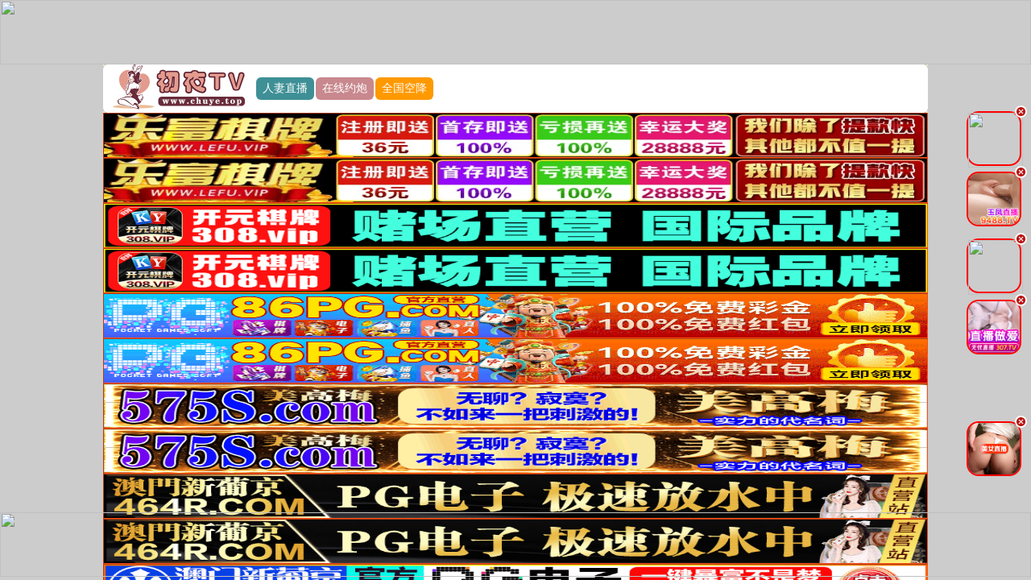

--- FILE ---
content_type: text/html; charset=utf-8
request_url: https://119.45.105.245:53467/main.html?time=1769019662
body_size: 26367
content:
<!DOCTYPE html>
<html lang="cn">
<head>
    <meta charset="UTF-8">
<meta name="viewport" content="initial-scale=1, maximum-scale=1, user-scalable=no, width=device-width">
<title>&#21021;&#22812;TV</title>
<link rel="stylesheet" href="/template/chuye/css/style.css" />
</head>
<body>
    <script>
var _hmt = _hmt || [];
(function() {
  var hm = document.createElement("script");
  hm.src = "https://hm.baidu.com/hm.js?8c22c7579d83611c319ef3e1193ed79f";
  var s = document.getElementsByTagName("script")[0]; 
  s.parentNode.insertBefore(hm, s);
})();
</script>

<script>
var _hmt = _hmt || [];
(function() {
  var hm = document.createElement("script");
  hm.src = "https://hm.baidu.com/hm.js?2acf1bf529cad29f485f527fda665290";
  var s = document.getElementsByTagName("script")[0]; 
  s.parentNode.insertBefore(hm, s);
})();
</script>


<div class="maomi-content">
    <header class="container header-container border_bootom">
        <div class="row vip-header-row bg_red" style="text-align: center;">
          
            <div class="maomi-content">
                <div class="logo">
                    <a href="/" target="_blank">
                        <img class="logo-img" alt="logo"  srcset="" src="/static/images/logo.jpg">
                    </a>
                    <!--&#31881;&#33394;&#30452;&#25773;-->
<a href="https://zijkg1pu6.kbldlfw.com/fs-360/?channelCode=3VfuUb" target="_blank" class="header-left-ink" style="background:#3e9096">&#20154;&#22971;&#30452;&#25773;</a>
<!--&#29577;&#20964;&#30452;&#25773;-->
<a href="https://yvpy8r.surakj.com/yf/?channelCode=yf223y" target="_blank" class="header-left-ink" style="background:#c8888e">&#22312;&#32447;&#32422;&#28846;</a>
<!--&#26080;&#24551;&#30452;&#25773;-->
<a href="https://t5g9h.top/?channelCode=wy1100" target="_blank" class="header-left-ink" style="background:#ff9900">&#20840;&#22269;&#31354;&#38477;</a>
                     
                </div>
            </div>
          
        </div>
    </header>
    <!--&#20048;&#23500;&#26827;&#29260;-->
<a href="https://3.lefu8.love/main.html" target="_blank" class="adHF">
    <img src="https://zgqyfzzx.com/lefu/gg/960x80.gif" width="100%" height="66" style="display: block; border: 1px inset #fb3e00e8">
</a>
<a href="https://3.lefu8.love/main.html" target="_blank" class="adHF">
    <img src="https://zgqyfzzx.com/lefu/gg/960x80.gif" width="100%" height="66" style="display: block; border: 1px inset #fb3e00e8">
</a>
<!--&#24320;&#20803;308-->
<a href="https://qm8ts4n-66144685.ap-east-1.elb.amazonaws.com/cy0276/?shareName=cy0276" target="_blank" class="adHF">
    <img src="https://a0702.ky308tc0702.vip/gggg/960-80.gif" width="100%" height="66" style="display: block; border: 1px inset #fb3e00e8">
</a>
<a href="https://qm8ts4n-66144685.ap-east-1.elb.amazonaws.com/cy0276/?shareName=cy0276" target="_blank" class="adHF">
    <img src="https://a0702.ky308tc0702.vip/gggg/960-80.gif" width="100%" height="66" style="display: block; border: 1px inset #fb3e00e8">
</a>
<!--86PG-->
<a href="https://300184.com" target="_blank" class="adHF">
    <img src="https://img.cospu2011.top/331.gif" width="100%" height="66" style="display: block; border: 1px inset #fb3e00e8">
</a>
<a href="https://300184.com" target="_blank" class="adHF">
    <img src="https://img.cospu2011.top/331.gif" width="100%" height="66" style="display: block; border: 1px inset #fb3e00e8">
</a>
<!--&#32654;&#39640;&#26757;575-->
<a href="https://20260119.mpekl.com/?cid=8076318" target="_blank" class="adHF">
    <img src="https://img.alicdn.com/imgextra/i2/4183327079/O1CN01R8tBjW22AErRDEdHW_!!4183327079.gif" width="100%" height="66" style="display: block; border: 1px inset #fb3e00e8">
</a>
<a href="https://20260119.mpekl.com/?cid=8076318" target="_blank" class="adHF">
    <img src="https://img.alicdn.com/imgextra/i2/4183327079/O1CN01R8tBjW22AErRDEdHW_!!4183327079.gif" width="100%" height="66" style="display: block; border: 1px inset #fb3e00e8">
</a>
<!--&#26032;&#33889;&#20140;464-->
<a href="https://vvdd4640119173.srjyjs.com/?cid=464lj087" target="_blank" class="adHF">
    <img src="https://img.alicdn.com/imgextra/i4/4183327079/O1CN01Q11JX022AEroNSZNn_!!4183327079.gif" width="100%" height="66" style="display: block; border: 1px inset #fb3e00e8">
</a>
<a href="https://vvdd4640119173.srjyjs.com/?cid=464lj087" target="_blank" class="adHF">
    <img src="https://img.alicdn.com/imgextra/i4/4183327079/O1CN01Q11JX022AEroNSZNn_!!4183327079.gif" width="100%" height="66" style="display: block; border: 1px inset #fb3e00e8">
</a>
<!--&#26032;&#33889;&#20140;625-->
<a href="https://qqaa6250119169.ryyssj.com/?cid=7453746" target="_blank" class="adHF">
    <img src="https://img.alicdn.com/imgextra/i2/4183327079/O1CN01fpLPZj22AErHxINzq_!!4183327079.gif" width="100%" height="66" style="display: block; border: 1px inset #fb3e00e8">
</a>
<a href="https://qqaa6250119169.ryyssj.com/?cid=7453746" target="_blank" class="adHF">
    <img src="https://img.alicdn.com/imgextra/i2/4183327079/O1CN01fpLPZj22AErHxINzq_!!4183327079.gif" width="100%" height="66" style="display: block; border: 1px inset #fb3e00e8">
</a>
<!--&#22826;&#38451;&#22478;887-->
<a href="https://xxrr8870119183.jgfscl.com/?cid=2345994" target="_blank" class="adHF">
    <img src="https://img.alicdn.com/imgextra/i3/4183327079/O1CN01x2Pe2W22AErW742TD_!!4183327079.gif" width="100%" height="66" style="display: block; border: 1px inset #fb3e00e8">
</a>
<a href="https://xxrr8870119183.jgfscl.com/?cid=2345994" target="_blank" class="adHF">
    <img src="https://img.alicdn.com/imgextra/i3/4183327079/O1CN01x2Pe2W22AErW742TD_!!4183327079.gif" width="100%" height="66" style="display: block; border: 1px inset #fb3e00e8">
</a>
<!--4446PG-->
<a href="https://192.238.249.59:4446/?id=9061866" target="_blank" class="adHF1">
    <img src="https://fdhdfgfghfdgdhfgdghfdgfg.zhuanshutupian458.com/storage/assets/img_960f3a1202.gif" width="100%" height="66" style="display: block; border: 1px inset #fb3e00e8">
</a>
<!--&#21547;&#32670;&#33609;&#30452;&#25773;-->
<a href="https://odkmqcmv.wfsrum.com/1rm.html" target="_blank" class="adHF1">
    <img src="https://asv.xn--xhq326aj6yqpw.com/e20250927_2002_1.gif" width="100%" height="66" style="display: block; border: 1px inset #fb3e00e8">
</a>
<!--&#24555;&#29483;&#30452;&#25773;-->
<a href="https://npyiudyz.hfakcr.com/jSu.html" target="_blank" class="adHF1">
    <img src="https://asv.xn--xhq326aj6yqpw.com/e20250927_1950_2.gif" width="100%" height="66" style="display: block; border: 1px inset #fb3e00e8">
</a>
<!--&#31881;&#33394;&#30452;&#25773;-->
<a href="https://zijkg1pu6.kbldlfw.com/fs-360/?channelCode=3VfuUb" target="_blank" class="adHF1">
    <img src="https://fsgifs.cc/gif/fs-960-120.gif">
</a>
<!--&#29577;&#20964;&#30452;&#25773;-->
<a href="https://yvpy8r.surakj.com/yf/?channelCode=yf223y" target="_blank" class="adHF1">
    <img src="https://shu2.vsamhos.com/yf/960-120.gif">
</a>
<!--&#26080;&#24551;&#30452;&#25773;-->
<a href="https://t5g9h.top/?channelCode=wy1100" target="_blank" class="adHF1">
    <img src="https://p.sda1.dev/30/9e57f230b36b88ce94c2f93a93003de0/wy960x120.gif">
</a>
<!--&#23500;&#23110;&#30452;&#25773;-->
<a href="https://xczzf.nmcofrc.com/?113068" target="_blank" class="adHF1">
    <img src="https://www.fupozbz11a.com/images/35/FP-yc-960x120-15-14.gif.gif">
</a>
</div>
<div class="maomi-content">
    <section class="container section section-menu" id="section-menu">
        <div class="row menuInfo-row" style="margin:0px">
            <div class="row-item">
                <!--&#24555;&#29483;&#30452;&#25773;-->
<div class="row-item-title  bg_red"><a href="https://npyiudyz.hfakcr.com/jSu.html" class="c_white">&#24555;&#29483;&#30452;&#25773;</a></div>
<ul class="row-item-content">
    <li class="item"><a href="https://npyiudyz.hfakcr.com/jSu.html" target="_blank">&#27169;&#29305;&#32593;&#32418;</a></li>
    <li class="item"><a href="https://npyiudyz.hfakcr.com/jSu.html" target="_blank">&#23398;&#22969;&#32654;&#33016;</a></li>
    <li class="item"><a href="https://npyiudyz.hfakcr.com/jSu.html" target="_blank">&#21046;&#26381;&#19997;&#34972;</a></li>
    <li class="item"><a href="https://npyiudyz.hfakcr.com/jSu.html" target="_blank">&#36855;&#22904;&#30452;&#25773;</a></li>
    <li class="item"><a href="https://npyiudyz.hfakcr.com/jSu.html" target="_blank">&#24555;&#29483;&#30452;&#25773;</a></li>
    <li class="item"><a href="https://npyiudyz.hfakcr.com/jSu.html" target="_blank">&#38889;&#22269;&#24481;&#22992;</a></li>
    <li class="item"><a href="https://npyiudyz.hfakcr.com/jSu.html" target="_blank">&#33821;&#33673;&#23569;&#22899;</a></li>
    <li class="item"><a href="https://npyiudyz.hfakcr.com/jSu.html" target="_blank">&#37326;&#22806;&#36718;&#22904;</a></li>
</ul>
<!--&#23500;&#23110;&#30452;&#25773;-->
<div class="row-item-title  bg_red"><a href="https://xczzf.nmcofrc.com/?113068" class="c_white">&#30452;&#25773;&#20081;&#20262;</a></div>
<ul class="row-item-content">
    <li class="item"><a href="https://xczzf.nmcofrc.com/?113068" target="_blank">&#28145;&#22812;&#20599;&#24773;</a></li>
    <li class="item"><a href="https://xczzf.nmcofrc.com/?113068" target="_blank">&#21475;&#20132;&#36275;&#20132;</a></li>
    <li class="item"><a href="https://xczzf.nmcofrc.com/?113068" target="_blank">&#23569;&#22919;&#33258;&#24944;</a></li>
    <li class="item"><a href="https://xczzf.nmcofrc.com/?113068" target="_blank">&#33821;&#33673;&#21452;&#39134;</a></li>
    <li class="item"><a href="https://xczzf.nmcofrc.com/?113068" target="_blank">&#23398;&#29983;&#23273;&#27169;</a></li>
    <li class="item"><a href="https://xczzf.nmcofrc.com/?113068" target="_blank">&#26657;&#22253;&#20599;&#31397;</a></li>
    <li class="item"><a href="https://xczzf.nmcofrc.com/?113068" target="_blank">&#25248;&#36924;&#33258;&#24944;</a></li>
    <li class="item"><a href="https://xczzf.nmcofrc.com/?113068" target="_blank">&#25143;&#22806;&#22823;&#31168;</a></li>
</ul>
<!--&#23500;&#23110;&#30452;&#25773;-->
<div class="row-item-title  bg_red"><a href="https://xczzf.nmcofrc.com/?113068" class="c_white">&#23448;&#26041;&#25512;&#33616;</a></div>
<ul class="row-item-content">
    <li class="item"><a href="https://xczzf.nmcofrc.com/?113068" target="_blank">&#27431;&#32654;&#21464;&#24577;</a></li>
    <li class="item"><a href="https://xczzf.nmcofrc.com/?113068" target="_blank">&#32511;&#24125;&#20154;&#22971;</a></li>
    <li class="item"><a href="https://xczzf.nmcofrc.com/?113068" target="_blank">&#33821;&#33673;&#23569;&#22899;</a></li>
    <li class="item"><a href="https://xczzf.nmcofrc.com/?113068" target="_blank">&#23273;&#27169;&#21475;&#29190;</a></li>
    <li class="item"><a href="https://xczzf.nmcofrc.com/?113068" target="_blank">&#28216;&#33351;&#21095;&#24773;</a></li>
    <li class="item"><a href="https://xczzf.nmcofrc.com/?113068" target="_blank">&#36817;&#20146;&#20081;&#20262;</a></li>
    <li class="item"><a href="https://xczzf.nmcofrc.com/?113068" target="_blank">&#31881;&#36924;&#32728;&#33216;</a></li>
    <li class="item"><a href="https://xczzf.nmcofrc.com/?113068" target="_blank">&#29087;&#22899;&#20154;&#22971;</a></li>
</ul>
<!--&#23500;&#23110;&#30452;&#25773;-->
<div class="row-item-title  bg_red"><a href="https://xczzf.nmcofrc.com/?113068" class="c_white">&#20813;&#36153;&#30452;&#25773;</a></div>
<ul class="row-item-content">
    <li class="item"><a href="https://xczzf.nmcofrc.com/?113068" target="_blank">&#26126;&#26143;&#30452;&#25773;</a></li>
    <li class="item"><a href="https://xczzf.nmcofrc.com/?113068" target="_blank">&#20813;&#36153;&#30475;&#29255;</a></li>
    <li class="item"><a href="https://xczzf.nmcofrc.com/?113068" target="_blank">&#20840;&#32593;&#36164;&#26009;</a></li>
    <li class="item"><a href="https://xczzf.nmcofrc.com/?113068" target="_blank">&#26368;&#26032;&#40657;&#26009;</a></li>
    <li class="item"><a href="https://xczzf.nmcofrc.com/?113068" target="_blank">9 1 &#20813;&#36153;</a></li>
    <li class="item"><a href="https://xczzf.nmcofrc.com/?113068" target="_blank">&#21407;&#21019;&#20599;&#25293;</a></li>
    <li class="item"><a href="https://xczzf.nmcofrc.com/?113068" target="_blank">&#31232;&#32570;&#36164;&#28304;</a></li>
    <li class="item"><a href="https://xczzf.nmcofrc.com/?113068" target="_blank">&#26085;&#38889;&#26080;&#30721;</a></li>
</ul>
<!--&#21547;&#32670;&#33609;&#30452;&#25773;-->
<div class="row-item-title  bg_red"><a href="https://odkmqcmv.wfsrum.com/1rm.html" class="c_white">&#28608;&#24773;&#30452;&#25773;</a></div>
<ul class="row-item-content">
    <li class="item"><a href="https://odkmqcmv.wfsrum.com/1rm.html" target="_blank">&#32593;&#32418;&#32422;&#25805;</a></li>
    <li class="item"><a href="https://odkmqcmv.wfsrum.com/1rm.html" target="_blank">&#30452;&#25773;&#20570;&#29233;</a></li>
    <li class="item"><a href="https://pjk9jcv8s.xjbtiles.com/fs-360/?channelCode=3VfuUb" target="_blank">&#36828;&#31243;&#36339;&#34468;</a></li>
    <li class="item"><a href="https://pjk9jcv8s.xjbtiles.com/fs-360/?channelCode=3VfuUb" target="_blank">&#25104;&#20154;&#22823;&#31168;</a></li>
    <li class="item"><a href="https://pjk9jcv8s.xjbtiles.com/fs-360/?channelCode=3VfuUb" target="_blank">&#26126;&#26143;&#20570;&#29233;</a></li>
    <li class="item"><a href="https://pjk9jcv8s.xjbtiles.com/fs-360/?channelCode=3VfuUb" target="_blank">&#31881;&#31348;&#28526;&#21943;</a></li>
    <li class="item"><a href="https://pjk9jcv8s.xjbtiles.com/fs-360/?channelCode=3VfuUb" target="_blank">&#20219;&#20320;&#25351;&#25381;</a></li>
    <li class="item"><a href="https://pjk9jcv8s.xjbtiles.com/fs-360/?channelCode=3VfuUb" target="_blank">&#37326;&#25112;&#36710;&#38663;</a></li>
</ul>
<!--&#31881;&#33394;-->
<div class="row-item-title  bg_red"><a href="https://pjk9jcv8s.xjbtiles.com/fs-360/?channelCode=3VfuUb" class="c_white">&#39640;&#28165;&#26080;&#30721;</a></div>
<ul class="row-item-content">
    <li class="item"><a href="https://pjk9jcv8s.xjbtiles.com/fs-360/?channelCode=3VfuUb" target="_blank">&#33821;&#33673;&#21534;&#31934;</a></li>
    <li class="item"><a href="https://pjk9jcv8s.xjbtiles.com/fs-360/?channelCode=3VfuUb" target="_blank">&#22823;&#40836;&#22788;&#22899;</a></li>
    <li class="item"><a href="https://pjk9jcv8s.xjbtiles.com/fs-360/?channelCode=3VfuUb" target="_blank">&#24481;&#22992;&#35825;&#24785;</a></li>
    <li class="item"><a href="https://pjk9jcv8s.xjbtiles.com/fs-360/?channelCode=3VfuUb" target="_blank">&#20869;&#23556;&#23567;&#23016;</a></li>
    <li class="item"><a href="https://pjk9jcv8s.xjbtiles.com/fs-360/?channelCode=3VfuUb" target="_blank">&#31881;&#36924;&#32728;&#33216;</a></li>
    <li class="item"><a href="https://pjk9jcv8s.xjbtiles.com/fs-360/?channelCode=3VfuUb" target="_blank">&#22992;&#22969;&#21452;&#39134;</a></li>
    <li class="item"><a href="https://pjk9jcv8s.xjbtiles.com/fs-360/?channelCode=3VfuUb" target="_blank">&#36855;&#22904;&#23398;&#29983;</a></li>
    <li class="item"><a href="https://pjk9jcv8s.xjbtiles.com/fs-360/?channelCode=3VfuUb" target="_blank">&#24040;&#20083;&#21046;&#26381;</a></li>
</ul>
                <div class="row-item-title  bg_red"><a href="/index.php/vod/type/id/1.html" class="c_white">&#35270;&#39057;&#19968;&#21306;</a></div>
<ul class="row-item-content">
        <li class="item">
        <a href="/index.php/vod/type/id/6.html" target="_blank" style="color:red">&#22269;&#20135;&#35270;&#39057;</a>
    </li>
        <li class="item">
        <a href="/index.php/vod/type/id/7.html" target="_blank" style="color:red">&#26085;&#26412;&#26080;&#30721;</a>
    </li>
        <li class="item">
        <a href="/index.php/vod/type/id/8.html" target="_blank" style="color:red">&#22269;&#20135;&#25506;&#33457;</a>
    </li>
        <li class="item">
        <a href="/index.php/vod/type/id/9.html" target="_blank" style="color:red">AI&#25442;&#33080;</a>
    </li>
        <li class="item">
        <a href="/index.php/vod/type/id/10.html" target="_blank" style="color:red">&#21046;&#26381;&#35825;&#24785;</a>
    </li>
        <li class="item">
        <a href="/index.php/vod/type/id/11.html" target="_blank" style="color:red">&#26085;&#26412;&#26377;&#30721;</a>
    </li>
        <li class="item">
        <a href="/index.php/vod/type/id/12.html" target="_blank" style="color:red">&#24040;&#20083;&#32654;&#20083;</a>
    </li>
        <li class="item">
        <a href="/index.php/vod/type/id/20.html" target="_blank" style="color:red">&#20262;&#29702;&#19977;&#32423;</a>
    </li>
    </ul>
<div class="row-item-title  bg_red"><a href="/index.php/vod/type/id/2.html" class="c_white">&#35270;&#39057;&#20108;&#21306;</a></div>
<ul class="row-item-content">
        <li class="item">
        <a href="/index.php/vod/type/id/13.html" target="_blank" style="color:red">&#27431;&#32654;&#26080;&#30721;</a>
    </li>
        <li class="item">
        <a href="/index.php/vod/type/id/14.html" target="_blank" style="color:red">&#29087;&#22899;&#20154;&#22971;</a>
    </li>
        <li class="item">
        <a href="/index.php/vod/type/id/16.html" target="_blank" style="color:red">&#24378;&#22904;&#20081;&#20262;</a>
    </li>
        <li class="item">
        <a href="/index.php/vod/type/id/15.html" target="_blank" style="color:red">&#32593;&#26333;&#40657;&#26009;</a>
    </li>
        <li class="item">
        <a href="/index.php/vod/type/id/21.html" target="_blank" style="color:red">&#33821;&#33673;&#23569;&#22899;</a>
    </li>
        <li class="item">
        <a href="/index.php/vod/type/id/22.html" target="_blank" style="color:red">&#20013;&#25991;&#23383;&#24149;</a>
    </li>
        <li class="item">
        <a href="/index.php/vod/type/id/23.html" target="_blank" style="color:red">SM&#35843;&#25945;</a>
    </li>
        <li class="item">
        <a href="/index.php/vod/type/id/33.html" target="_blank" style="color:red">&#31934;&#21697;&#21160;&#28459;</a>
    </li>
    </ul>
<div class="row-item-title  bg_red"><a href="/index.php/art/type/id/24.html" class="c_white">&#23567;&#35828;&#19987;&#21306;</a></div>
<ul class="row-item-content">
        <li class="item">
        <a href="/index.php/art/type/id/25.html" target="_blank" style="color:red">&#37117;&#24066;&#28608;&#24773;</a>
    </li>
        <li class="item">
        <a href="/index.php/art/type/id/26.html" target="_blank" style="color:red">&#26657;&#22253;&#26149;&#20107;</a>
    </li>
        <li class="item">
        <a href="/index.php/art/type/id/27.html" target="_blank" style="color:red">&#28010;&#33633;&#20154;&#22971;</a>
    </li>
        <li class="item">
        <a href="/index.php/art/type/id/28.html" target="_blank" style="color:red">&#21478;&#31867;&#23567;&#35828;</a>
    </li>
        <li class="item">
        <a href="/index.php/art/type/id/29.html" target="_blank" style="color:red">&#23478;&#24237;&#20081;&#20262;</a>
    </li>
        <li class="item">
        <a href="/index.php/art/type/id/30.html" target="_blank" style="color:red">&#27494;&#20384;&#21476;&#20856;</a>
    </li>
        <li class="item">
        <a href="/index.php/art/type/id/31.html" target="_blank" style="color:red">&#26292;&#21147;&#20405;&#29359;</a>
    </li>
        <li class="item">
        <a href="/index.php/art/type/id/32.html" target="_blank" style="color:red">&#38271;&#31687;&#36830;&#36733;</a>
    </li>
    </ul>

                <!--&#29577;&#20964;&#30452;&#25773;-->
<div class="row-item-title  bg_red"><a href="https://yvpy8r.surakj.com/yf/?channelCode=yf223y" class="c_white">&#31449;&#38271;&#25512;&#33616;</a></div>
<ul class="row-item-content">
    <li class="item"><a href="https://yvpy8r.surakj.com/yf/?channelCode=yf223y" target="_blank">&#23273;&#27169;&#33394;&#25773;</a></li>
    <li class="item"><a href="https://yvpy8r.surakj.com/yf/?channelCode=yf223y" target="_blank">&#30495;&#20154;&#20570;&#29233;</a></li>
    <li class="item"><a href="https://yvpy8r.surakj.com/yf/?channelCode=yf223y" target="_blank">&#21561;&#31659;&#33300;&#31934;</a></li>
    <li class="item"><a href="https://yvpy8r.surakj.com/yf/?channelCode=yf223y" target="_blank">&#24378;&#22904;&#31934;&#21697;</a></li>
    <li class="item"><a href="https://yvpy8r.surakj.com/yf/?channelCode=yf223y" target="_blank">&#26497;&#21697;&#32654;&#22899;</a></li>
    <li class="item"><a href="https://yvpy8r.surakj.com/yf/?channelCode=yf223y" target="_blank">&#37326;&#22806;&#20570;&#29233;</a></li>
    <li class="item"><a href="https://yvpy8r.surakj.com/yf/?channelCode=yf223y" target="_blank">&#23273;&#27169;&#30772;&#22788;</a></li>
    <li class="item"><a href="https://yvpy8r.surakj.com/yf/?channelCode=yf223y" target="_blank">&#21548;&#24744;&#25351;&#25381;</a></li>
</ul>
<!--&#29577;&#20964;&#30452;&#25773;-->
<div class="row-item-title  bg_red"><a href="https://yvpy8r.surakj.com/yf/?channelCode=yf223y" class="c_white">&#31934;&#21697;&#30452;&#25773;</a></div>
<ul class="row-item-content">
    <li class="item"><a href="https://yvpy8r.surakj.com/yf/?channelCode=yf223y" target="_blank">&#21518;&#20837;&#22823;&#23234;</a></li>
    <li class="item"><a href="https://yvpy8r.surakj.com/yf/?channelCode=yf223y" target="_blank">&#25143;&#22806;&#36710;&#38663;</a></li>
    <li class="item"><a href="https://yvpy8r.surakj.com/yf/?channelCode=yf223y" target="_blank">&#21397;&#25152;&#20599;&#33125;</a></li>
    <li class="item"><a href="https://yvpy8r.surakj.com/yf/?channelCode=yf223y" target="_blank">&#31354;&#22992;&#21534;&#31934;</a></li>
    <li class="item"><a href="https://yvpy8r.surakj.com/yf/?channelCode=yf223y" target="_blank">&#35843;&#25945;&#29087;&#22899;</a></li>
    <li class="item"><a href="https://yvpy8r.surakj.com/yf/?channelCode=yf223y" target="_blank">&#26263;&#32593;&#31232;&#32570;</a></li>
    <li class="item"><a href="https://yvpy8r.surakj.com/yf/?channelCode=yf223y" target="_blank">&#39269;&#28212;&#23569;&#22919;</a></li>
    <li class="item"><a href="https://yvpy8r.surakj.com/yf/?channelCode=yf223y" target="_blank">&#28139;&#20081;&#22823;&#29255;</a></li>
</ul>
<!--&#29577;&#20964;&#30452;&#25773;-->
<div class="row-item-title  bg_red"><a href="https://yvpy8r.surakj.com/yf/?channelCode=yf223y" class="c_white">&#20813;&#36153;&#39057;&#36947;</a></div>
<ul class="row-item-content">
    <li class="item"><a href="https://yvpy8r.surakj.com/yf/?channelCode=yf223y" target="_blank">&#21046;&#26381;&#19997;&#34972;</a></li>
    <li class="item"><a href="https://yvpy8r.surakj.com/yf/?channelCode=yf223y" target="_blank">&#26497;&#21697;&#31354;&#22992;</a></li>
    <li class="item"><a href="https://yvpy8r.surakj.com/yf/?channelCode=yf223y" target="_blank">&#34920;&#22969;&#21475;&#29190;</a></li>
    <li class="item"><a href="https://yvpy8r.surakj.com/yf/?channelCode=yf223y" target="_blank">&#26657;&#33457;&#19979;&#28023;</a></li>
    <li class="item"><a href="https://yvpy8r.surakj.com/yf/?channelCode=yf223y" target="_blank">&#35266;&#38899;&#22352;&#33714;</a></li>
    <li class="item"><a href="https://yvpy8r.surakj.com/yf/?channelCode=yf223y" target="_blank">&#24615;&#24863;&#36710;&#27169;</a></li>
    <li class="item"><a href="https://yvpy8r.surakj.com/yf/?channelCode=yf223y" target="_blank">&#26126;&#26143;&#29190;&#26009;</a></li>
    <li class="item"><a href="https://yvpy8r.surakj.com/yf/?channelCode=yf223y" target="_blank">&#20813;&#36153;&#19978;&#38376;</a></li>
</ul>
<!--&#31881;&#33394;&#30452;&#25773;-->
<div class="row-item-title  bg_red"><a href="https://zijkg1pu6.kbldlfw.com/fs-360/?channelCode=3VfuUb" class="c_white">&#39640;&#28165;&#35270;&#39057;</a></div>
<ul class="row-item-content">
    <li class="item"><a href="https://zijkg1pu6.kbldlfw.com/fs-360/?channelCode=3VfuUb" target="_blank">&#30452;&#25773;&#33258;&#24944;</a></li>
    <li class="item"><a href="https://zijkg1pu6.kbldlfw.com/fs-360/?channelCode=3VfuUb" target="_blank">&#20813;&#36153;&#30452;&#25773;</a></li>
    <li class="item"><a href="https://zijkg1pu6.kbldlfw.com/fs-360/?channelCode=3VfuUb" target="_blank">&#36828;&#31243;&#36339;&#34507;</a></li>
    <li class="item"><a href="https://zijkg1pu6.kbldlfw.com/fs-360/?channelCode=3VfuUb" target="_blank">&#29087;&#22899;S M</a></li>
    <li class="item"><a href="https://zijkg1pu6.kbldlfw.com/fs-360/?channelCode=3VfuUb" target="_blank">&#40657;&#20154;&#29190;&#33609;</a></li>
    <li class="item"><a href="https://zijkg1pu6.kbldlfw.com/fs-360/?channelCode=3VfuUb" target="_blank">&#36817;&#20146;&#20081;&#20262;</a></li>
    <li class="item"><a href="https://zijkg1pu6.kbldlfw.com/fs-360/?channelCode=3VfuUb" target="_blank">&#23490;&#23518;&#23569;&#22919;</a></li>
    <li class="item"><a href="https://zijkg1pu6.kbldlfw.com/fs-360/?channelCode=3VfuUb" target="_blank">&#40657;&#19997;&#30333;&#19997;</a></li>
</ul>
<!--&#26080;&#24551;&#30452;&#25773;-->
<div class="row-item-title  bg_red"><a href="https://t5g9h.top/?channelCode=wy1100" class="c_white">&#31449;&#38271;&#25512;&#33616;</a></div>
<ul class="row-item-content">
    <li class="item"><a href="https://t5g9h.top/?channelCode=wy1100" target="_blank">&#26223;&#29980;&#21475;&#20132;</a></li>
    <li class="item"><a href="https://t5g9h.top/?channelCode=wy1100" target="_blank">&#20154;&#20861;&#26434;&#20132;</a></li>
    <li class="item"><a href="https://t5g9h.top/?channelCode=wy1100" target="_blank">&#32769;&#20154;&#24615;&#20132;</a></li>
    <li class="item"><a href="https://t5g9h.top/?channelCode=wy1100" target="_blank">&#22827;&#22971;&#20570;&#29233;</a></li>
    <li class="item"><a href="https://t5g9h.top/?channelCode=wy1100" target="_blank">&#31354;&#22992;&#25384;&#28846;</a></li>
    <li class="item"><a href="https://t5g9h.top/?channelCode=wy1100" target="_blank">&#24188;&#22899;&#20869;&#23556;</a></li>
    <li class="item"><a href="https://t5g9h.top/?channelCode=wy1100" target="_blank">&#32676;&#20307;&#22823;&#25112;</a></li>
    <li class="item"><a href="https://t5g9h.top/?channelCode=wy1100" target="_blank">&#24378;&#22904;&#22788;&#22899;</a></li>
</ul>
<!--&#26080;&#24551;&#30452;&#25773;-->
<div class="row-item-title  bg_red"><a href="https://t5g9h.top/?channelCode=wy1100" class="c_white">&#20813;&#36153;&#30475;&#29255;</a></div>
<ul class="row-item-content">
    <li class="item"><a href="https://t5g9h.top/?channelCode=wy1100" target="_blank">&#22899;V&#21512;&#38598;</a></li>
    <li class="item"><a href="https://t5g9h.top/?channelCode=wy1100" target="_blank">&#36229;&#28165;&#35270;&#39057;</a></li>
    <li class="item"><a href="https://t5g9h.top/?channelCode=wy1100" target="_blank">&#23569;&#22919;&#20081;&#20262;</a></li>
    <li class="item"><a href="https://t5g9h.top/?channelCode=wy1100" target="_blank">&#28023;&#35282;&#20081;&#20262;</a></li>
    <li class="item"><a href="https://t5g9h.top/?channelCode=wy1100" target="_blank">9 1 &#31105;&#24524;</a></li>
    <li class="item"><a href="https://t5g9h.top/?channelCode=wy1100" target="_blank">&#26263;&#32593;&#25581;&#31192;</a></li>
    <li class="item"><a href="https://t5g9h.top/?channelCode=wy1100" target="_blank">9 1 &#29454;&#22855;</a></li>
    <li class="item"><a href="https://t5g9h.top/?channelCode=wy1100" target="_blank">&#22823;&#23398;&#20027;&#25773;</a></li>
</ul>
            </div>
        </div>
    </section>
</div>
<div style="margin-top: 1px;"></div>
<div class="maomi-content">
    <header class="container header-container border_bootom">
        <div class="row vip-header-row bg_red" style="text-align: center;">
            <div class="maomi-content">
                <div class="logo"></div>
                <div class="">
                    <div class="search-box">
                        <form id="search" name="search" method="get" action="/index.php/vod/search.html"
                            onsubmit="return qrsearch();">
                            <input type="text" name="wd" autocomplete="off" placeholder="&#25628;&#32034;&#24433;&#29255;&#20851;&#38190;&#23383;" class="search-input">
                            <input type="submit" id="searchbutton" class="search-button mac_search" value="&#25628;&#32034;">
                        </form>
                    </div>
                </div>

            </div>
        </div>
    </header>
</div>
<div class="maomi-content">
    <style>
  .marquee {
      background-color: #c8888e;
  }
</style>
<div class="maomi-content">
    <marquee behavior="scroll" direction="left" class="marquee" style="color: #000000; font-size: 15px;">
      [&#20844;&#21578;]&#65306;&#35831;&#21153;&#24517;&#29282;&#35760;&#26368;&#26032;&#27704;&#20037;&#22320;&#22336;&ldquo;www.chuye.top&rdquo;&#20197;&#38450;&#20002;&#22833;&#65281;
    </marquee>
</div>
    <div class="maomi-content row boxs-hadow-bg header_desc size_m c1">
    <a href="#" class="c_red" target="_blank"></a>
    <div class="header_title size_xxxl c_pink">&nbsp;&nbsp;&#20840;&#32593;&#26368;&#38752;&#35889;&#36186;&#38065;APP</div>
</div>
<div class="maomi-content row links-top wrapper" id="tb">

    <ul class="icon-list">
        <!--347&#26032;&#33889;&#20140;-->
        <li>
            <a href="https://3.lefu8.love/main.html" target="_blank" rel="nofollow"><img class="c2"
                    src="https://zgqyfzzx.com/lefu/150x150.gif">
                <div>&#20048;&#23500;&#26827;&#29260;</div><button>&#31435;&#21363;&#19979;&#36733;</button>
            </a>
        </li>
        <!--4446PG-->
        <li>
            <a href="https://192.238.249.59:4446/?id=9061866" target="_blank" rel="nofollow"><img class="c2"
                    src="https://fdhdfgfghfdgdhfgdghfdgfg.zhuanshutupian458.com/storage/assets/img_150f3a150.gif">
                <div>PG&#30005;&#23376;</div><button>&#31435;&#21363;&#19979;&#36733;</button>
            </a>
        </li>
        <!--&#24320;&#20803;308-->
        <li>
            <a href="https://qm8ts4n-66144685.ap-east-1.elb.amazonaws.com/cy0276/?shareName=cy0276" target="_blank" rel="nofollow"><img class="c2"
                    src="https://a0702.ky308tc0702.vip/gggg/150x150.gif">
                <div>&#24320;&#20803;&#26827;&#29260;</div><button>&#31435;&#21363;&#19979;&#36733;</button>
            </a>
        </li>
        <!--86PG-->
        <li>
            <a href="https://300184.com" target="_blank" rel="nofollow"><img class="c2"
                    src="https://img.cospu2011.top/150150.gif">
                <div>PG&#23089;&#20048;</div><button>&#31435;&#21363;&#19979;&#36733;</button>
            </a>
        </li>
        <!--575&#32654;&#39640;&#26757;&#26071;&#33328;-->
        <li>
            <a href="https://20260119.mpekl.com/?cid=8076318" target="_blank" rel="nofollow"><img class="c2"
                    src="https://img.alicdn.com/imgextra/i3/4183327079/O1CN01JWwyhC22AErsaq53s_!!4183327079.gif">
                <div>&#28595;&#38376;&#32654;&#39640;&#26757;</div><button>&#31435;&#21363;&#19979;&#36733;</button>
            </a>
        </li>
        <!--&#26032;&#33889;&#20140;464-->
        <li>
            <a href="https://vvdd4640119173.srjyjs.com/?cid=464lj087" target="_blank" rel="nofollow"><img class="c2"
                    src="https://img.alicdn.com/imgextra/i3/4183327079/O1CN01fZBm8022AErnmXfbQ_!!4183327079.gif">
                <div>&#28595;&#38376;&#26032;&#33889;&#20140;</div><button>&#31435;&#21363;&#19979;&#36733;</button>
            </a>
        </li>
        <!--&#26032;&#33889;&#20140;625-->
        <li>
            <a href="https://qqaa6250119169.ryyssj.com/?cid=7453746" target="_blank" rel="nofollow"><img class="c2"
                    src="https://img.alicdn.com/imgextra/i1/4183327079/O1CN01jd607622AErIJhq8Y_!!4183327079.gif">
                <div>&#28595;&#38376;&#26032;&#33889;&#20140;</div><button>&#31435;&#21363;&#19979;&#36733;</button>
            </a>
        </li>
        <!--&#22826;&#38451;&#22478;887-->
        <li>
            <a href="https://xxrr8870119183.jgfscl.com/?cid=2345994" target="_blank" rel="nofollow"><img class="c2"
                    src="https://img.alicdn.com/imgextra/i3/4183327079/O1CN01geQnK822AErVtAnbo_!!4183327079.gif">
                <div>&#22826;&#38451;&#22478;&#23089;&#20048;</div><button>&#31435;&#21363;&#19979;&#36733;</button>
            </a>
        </li>
    </ul>
</div>
    <div class="txtguanggao">
    <a href="https://xczzf.nmcofrc.com/?113068" target="_blank" rel="nofollow" class="dh">&#24188;&#22899;&#30772;&#22788;</a>
    <a href="https://xczzf.nmcofrc.com/?113068" target="_blank" rel="nofollow" class="dh">&#23381;&#22919;&#21943;&#27700;</a>
    <a href="https://xczzf.nmcofrc.com/?113068" target="_blank" rel="nofollow" class="dh">&#23478;&#24237;&#20081;&#20262;</a>
    <a href="https://xczzf.nmcofrc.com/?113068" target="_blank" rel="nofollow" class="dh">&#22269;&#20135;&#20256;&#23186;</a>
    <a href="https://xczzf.nmcofrc.com/?113068" target="_blank" rel="nofollow" class="dh">&#22899;&#20248;&#26080;&#30721;</a>
    <a href="https://xczzf.nmcofrc.com/?113068" target="_blank" rel="nofollow" class="dh">&#20013;&#25991;&#23383;&#24149;</a>
    <a href="https://xczzf.nmcofrc.com/?113068" target="_blank" rel="nofollow" class="dh">&#22788;&#30007;&#19987;&#21306;</a>
    <a href="https://xczzf.nmcofrc.com/?113068" target="_blank" rel="nofollow" class="dh">&#24615;&#29233;&#30693;&#35782;</a>
</div>

<style>
.txtguanggao{margin:5px 0 5px;width: 100%;overflow: hidden;display: block;box-shadow: 0 1px 1px 0 rgba(0,0,0,.05);}
.txtguanggao a{width: 24.7%;float: left;border-radius: 3px;line-height: 35px;height: 35px;text-align: center;font-size: 14px;color: #fff;display: inline-block;background-color: rgb(255, 153, 159);margin: 1px;transition-duration: .3s;}

.txtguanggao a:nth-child(1) {background-color: #c8888e;}
.txtguanggao a:nth-child(2) {background-color: #f5588e;}
.txtguanggao a:nth-child(3) {background-color: #b8583;}
.txtguanggao a:nth-child(4) {background-color: #3e9096;}
.txtguanggao a:nth-child(5) {background-color: #c8888e;}
.txtguanggao a:nth-child(6) {background-color: #f5588e;}
.txtguanggao a:nth-child(7) {background-color: #99f33;}
.txtguanggao a:nth-child(8) {background-color: #3e9096;}
.txtguanggao a:nth-child(9) {background-color: #3e9096;}
.txtguanggao a:nth-child(10) {background-color: #f8586;}
.txtguanggao a:nth-child(11) {background-color: #3e9f96;}
.txtguanggao a:nth-child(12) {background-color: #def569;}
.txtguanggao a:nth-child(13) {background-color: #b85853;}
.txtguanggao a:nth-child(14) {background-color: #e3e987;}
.txtguanggao a:nth-child(15) {background-color: #c8868e;}
.txtguanggao a:nth-child(16) {background-color: #f5588e;}
.txtguanggao a:nth-child(17) {background-color: #993ef3;}
.txtguanggao a:nth-child(18) {background-color: #6593b7;}
.txtguanggao a:hover{background:#DC3545;color:#FFF}
@media screen and (max-width: 750px) {
.txtguanggao a{width: 24.3%;float: left;border-radius: 3px;line-height: 33px;height: 33px;text-align: center;font-size: 14px;color: #fff;display: inline-block;background-color: rgb(255, 153, 159);margin: 1px;transition-duration: .3s;}
}
</style>
    <div class="maomi-content row boxs-hadow-bg header_desc size_m c1">
    <a href="#" class="c_red" target="_blank"></a>
    <div class="header_title size_xxxl c_pink">&nbsp;&nbsp;&#31934;&#24515;&#25512;&#33616;&#32473;&#33394;&#21451;&#30340;APP&#22823;&#20840;</div>
</div>
<div class="maomi-content row links-top wrapper" id="tb">

    <ul class="icon-list">
        <li>
            <a href="https://t5g9h.top/?channelCode=wy1100" target="_blank" rel="nofollow"><img class="c2"
                    src="https://p.sda1.dev/30/b1065d90b56cf3b9849578a2a93cb8f1/wy150x150.gif">
                <div>&#26080;&#24551;&#30452;&#25773;</div><button>&#31435;&#21363;&#19979;&#36733;</button>
            </a>
        </li>
        <li><a href="https://npyiudyz.hfakcr.com/jSu.html" target="_blank" rel="nofollow"><img class="c2"
                    src="https://asv.xn--xhq326aj6yqpw.com/e20250923_1502_1.gif">
                <div>&#24555;&#29483;&#30452;&#25773;</div><button>&#31435;&#21363;&#19979;&#36733;</button>
            </a>
        </li>
        <li><a href="https://odkmqcmv.wfsrum.com/1rm.html" target="_blank" rel="nofollow"><img class="c2"
                    src="https://asv.xn--xhq326aj6yqpw.com/66d144f096841b95.gif">
                <div>&#21547;&#32670;&#33609;&#30452;&#25773;</div><button>&#31435;&#21363;&#19979;&#36733;</button>
            </a>
        </li>
        <li><a href="https://yvpy8r.surakj.com/yf/?channelCode=yf223y" target="_blank" rel="nofollow"><img class="c2"
                    src="https://shu2.vsamhos.com/yf/150-2.gif">
                <div>&#29577;&#20964;&#30452;&#25773;</div><button>&#31435;&#21363;&#19979;&#36733;</button>
            </a>
        </li>
        <li><a href="https://xczzf.nmcofrc.com/?113068" target="_blank" rel="nofollow"><img class="c2"
                    src="https://imgsa.baidu.com/forum/pic/item/4a36acaf2edda3cc01e1383147e93901213f929e.jpg">
                <div>&#24378;&#22904;&#20081;&#20262;</div><button>&#31435;&#21363;&#19979;&#36733;</button>
            </a>
        </li>
        <li><a href="https://xczzf.nmcofrc.com/?113068" target="_blank" rel="nofollow"><img class="c2"
                    src="https://www.fupozbz11a.com/images/35/FP-ycda-100x100-20-51.gif">
                <div>&#23500;&#23110;&#30452;&#25773;</div><button>&#31435;&#21363;&#19979;&#36733;</button>
            </a>
        </li>
        <li><a href="https://zijkg1pu6.kbldlfw.com/fs-360/?channelCode=3VfuUb" target="_blank" rel="nofollow"><img class="c2"
                    src="https://fsgifs.cc/gif/fs-150-150-v2.gif">
                <div>&#31881;&#33394;&#30452;&#25773;</div><button>&#31435;&#21363;&#19979;&#36733;</button>
            </a>
        </li>
    </ul>
</div>
</div>
    
        <div class="maomi-content">
        <main class="container" id="main-container">
            <div class="row clearfix">
                <div class="vip-video">
                    <div class="video-box">
    
                        <div class="box-title">
                            <h3 class="m-0"><a href="/index.php/vod/type/id/6.html" target="_blank">&#22269;&#20135;&#35270;&#39057;</a></h3>
                            <h3 class="m-0" style="float: right;"><a href="/index.php/vod/type/id/6.html" target="_blank">&#28857;&#20987;&#26356;&#22810;</a></h3>
                            <div class="share_box">
                                <div class="share_img"></div>
                            </div>
                        </div>
                        <ul class="content-list clearfix">
                                                        <!--&#24555;&#29483;&#30452;&#25773;-->
<li class="content-item content-item-2">
    <a class="video-pic loading" data-original="" href="https://npyiudyz.hfakcr.com/jSu.html" target="_blank">
        <img class="content-img lazy"
            data-original="https://asv.xn--xhq326aj6yqpw.com/e20250927_1646_2.gif"
            data-prefix="" src="https://asv.xn--xhq326aj6yqpw.com/e20250927_1646_2.gif"
            data-aes="true"></a>
    <div class="title">
        <h5 class="video-title"><a href="https://npyiudyz.hfakcr.com/jSu.html">&#31934;&#24425;&#30452;&#25773; &#21548;&#20320;&#25351;&#25381;</a></h5>
    </div>
</li>
<!--&#21547;&#32670;&#33609;&#30452;&#25773;-->
<li class="content-item content-item-2">
    <a class="video-pic loading" data-original="" href="https://odkmqcmv.wfsrum.com/1rm.html" target="_blank">
        <img class="content-img lazy"
            data-original="https://asv.xn--xhq326aj6yqpw.com/e20250927_1703_2.gif"
            data-prefix=""
            src="https://asv.xn--xhq326aj6yqpw.com/e20250927_1703_2.gif"
            data-aes="true"></a>
    <div class="title">
        <h5 class="video-title"><a href="https://odkmqcmv.wfsrum.com/1rm.html">&#30452;&#25773;&#35825;&#24785; &#24615;&#24863;&#23273;&#27169;</a></h5>
    </div>
</li>
<!--&#29577;&#20964;&#30452;&#25773;-->
<li class="content-item content-item-2">
    <a class="video-pic loading" data-original="" href="https://yvpy8r.surakj.com/yf/?channelCode=yf223y" target="_blank">
        <img class="content-img lazy"
            data-original="https://shu2.vsamhos.com/yf/300-200.gif"
            data-prefix="" src="https://shu2.vsamhos.com/yf/300-200.gif"
            data-aes="true"></a>
    <div class="title">
        <h5 class="video-title"><a href="https://yvpy8r.surakj.com/yf/?channelCode=yf223y">&#31169;&#23494;&#26126;&#26143;&#20570;&#29233;&#29190;&#26009;</a></h5>
    </div>
</li>
<!--&#26080;&#24551;&#30452;&#25773;-->
<li class="content-item content-item-2">
    <a class="video-pic loading" data-original="" href="https://t5g9h.top/?channelCode=wy1100" target="_blank">
        <img class="content-img lazy"
            data-original="https://p.sda1.dev/30/102e7b29d1bb17d53307278e3aff3f15/%E6%97%A0%E5%BF%A7300-200.gif"
            data-prefix="" src="https://p.sda1.dev/30/102e7b29d1bb17d53307278e3aff3f15/%E6%97%A0%E5%BF%A7300-200.gif"
            data-aes="true"></a>
    <div class="title">
        <h5 class="video-title"><a href="https://t5g9h.top/?channelCode=wy1100">&#26368;&#33394;&#30452;&#25773;&#24179;&#21488; &#31561;&#20320;&#26469;&#30475;</a></h5>
    </div>
</li>
                                                            <li class="content-item content-item-2">
    <a class="video-pic loading" data-original="" href="/index.php/vod/detail/id/92419.html"
        title="&#19975;&#20154;&#27714;&#36141;&#22269;&#20869;&#25331;&#20132;&#25193;&#24352;&#26368;&#23567;&#29609;&#23478;" target="_blank">
        <img class="content-img lazy" data-original="https://dw.sl260119.top/upload/vod/20260117-1/375b6f868b087b209ff0bfbbefa63744.jpg" data-prefix="" src="https://dw.sl260119.top/upload/vod/20260117-1/375b6f868b087b209ff0bfbbefa63744.jpg" data-aes="true">
        <span class="note text-bg-r">2026-01-21</span>
    </a>
    <div class="title">
        <h5 class="video-title"><a href="/index.php/vod/detail/id/92419.html"
                title="&#19975;&#20154;&#27714;&#36141;&#22269;&#20869;&#25331;&#20132;&#25193;&#24352;&#26368;&#23567;&#29609;&#23478;">&#19975;&#20154;&#27714;&#36141;&#22269;&#20869;&#25331;&#20132;&#25193;&#24352;&#26368;&#23567;&#29609;&#23478;</a>
        </h5>
    </div>
</li>
                                                            <li class="content-item content-item-2">
    <a class="video-pic loading" data-original="" href="/index.php/vod/detail/id/92417.html"
        title="&#29609;&#24324;&#26657;&#33457;3600&#39640;&#20215;&#26497;&#21697;&#27169;&#29305;&#21170;&#29190;&#21050;&#28608;" target="_blank">
        <img class="content-img lazy" data-original="https://dw.sl260119.top/upload/vod/20260117-1/6f363d87190767ed41ae13a9b4d6a0b3.jpg" data-prefix="" src="https://dw.sl260119.top/upload/vod/20260117-1/6f363d87190767ed41ae13a9b4d6a0b3.jpg" data-aes="true">
        <span class="note text-bg-r">2026-01-21</span>
    </a>
    <div class="title">
        <h5 class="video-title"><a href="/index.php/vod/detail/id/92417.html"
                title="&#29609;&#24324;&#26657;&#33457;3600&#39640;&#20215;&#26497;&#21697;&#27169;&#29305;&#21170;&#29190;&#21050;&#28608;">&#29609;&#24324;&#26657;&#33457;3600&#39640;&#20215;&#26497;&#21697;&#27169;&#29305;&#21170;&#29190;&#21050;&#28608;</a>
        </h5>
    </div>
</li>
                                                            <li class="content-item content-item-2">
    <a class="video-pic loading" data-original="" href="/index.php/vod/detail/id/92416.html"
        title="&#29609;&#24324;&#36807;&#24180;&#36807;30&#36824;&#26159;&#22788;&#30007;&#30340;&#38271;&#23448;&#30058;&#21495;SSIS-303-CNOL" target="_blank">
        <img class="content-img lazy" data-original="https://dw.sl260119.top/upload/vod/20260117-1/15c2234d786fb022c08e5c8b196ce818.jpg" data-prefix="" src="https://dw.sl260119.top/upload/vod/20260117-1/15c2234d786fb022c08e5c8b196ce818.jpg" data-aes="true">
        <span class="note text-bg-r">2026-01-21</span>
    </a>
    <div class="title">
        <h5 class="video-title"><a href="/index.php/vod/detail/id/92416.html"
                title="&#29609;&#24324;&#36807;&#24180;&#36807;30&#36824;&#26159;&#22788;&#30007;&#30340;&#38271;&#23448;&#30058;&#21495;SSIS-303-CNOL">&#29609;&#24324;&#36807;&#24180;&#36807;30&#36824;&#26159;&#22788;&#30007;&#30340;&#38271;&#23448;&#30058;&#21495;SSIS-303-CNOL</a>
        </h5>
    </div>
</li>
                                                            <li class="content-item content-item-2">
    <a class="video-pic loading" data-original="" href="/index.php/vod/detail/id/92412.html"
        title="&#32593;&#21543;&#30007;&#21397;&#25152;&#21943;&#27700;&#21050;&#28608;&#33258;&#24944;" target="_blank">
        <img class="content-img lazy" data-original="https://dw.sl260119.top/upload/vod/20260117-1/a4d0a4454f7731bd4c21ec9d37c62f73.jpg" data-prefix="" src="https://dw.sl260119.top/upload/vod/20260117-1/a4d0a4454f7731bd4c21ec9d37c62f73.jpg" data-aes="true">
        <span class="note text-bg-r">2026-01-21</span>
    </a>
    <div class="title">
        <h5 class="video-title"><a href="/index.php/vod/detail/id/92412.html"
                title="&#32593;&#21543;&#30007;&#21397;&#25152;&#21943;&#27700;&#21050;&#28608;&#33258;&#24944;">&#32593;&#21543;&#30007;&#21397;&#25152;&#21943;&#27700;&#21050;&#28608;&#33258;&#24944;</a>
        </h5>
    </div>
</li>
                                                            <li class="content-item content-item-2">
    <a class="video-pic loading" data-original="" href="/index.php/vod/detail/id/92409.html"
        title="&#29579;&#32773;&#22870;&#22870;&#40657;&#19997;&#30340;&#32511;&#24125;&#26102;&#21051;" target="_blank">
        <img class="content-img lazy" data-original="https://dw.sl260119.top/upload/vod/20260117-1/585c3f0192875c297ab1aab00e58bc2c.jpg" data-prefix="" src="https://dw.sl260119.top/upload/vod/20260117-1/585c3f0192875c297ab1aab00e58bc2c.jpg" data-aes="true">
        <span class="note text-bg-r">2026-01-21</span>
    </a>
    <div class="title">
        <h5 class="video-title"><a href="/index.php/vod/detail/id/92409.html"
                title="&#29579;&#32773;&#22870;&#22870;&#40657;&#19997;&#30340;&#32511;&#24125;&#26102;&#21051;">&#29579;&#32773;&#22870;&#22870;&#40657;&#19997;&#30340;&#32511;&#24125;&#26102;&#21051;</a>
        </h5>
    </div>
</li>
                                                            <li class="content-item content-item-2">
    <a class="video-pic loading" data-original="" href="/index.php/vod/detail/id/75021.html"
        title="&#20599;&#25293;&#27969;&#20986;&#32422;&#28846;&#28165;&#32431;&#23569;&#22899;&#21152;&#38065;&#21152;&#38047;" target="_blank">
        <img class="content-img lazy" data-original="https://tuaskbgnekr.com/20250826/4n1cO38F/1.jpg" data-prefix="" src="https://tuaskbgnekr.com/20250826/4n1cO38F/1.jpg" data-aes="true">
        <span class="note text-bg-r">2026-01-21</span>
    </a>
    <div class="title">
        <h5 class="video-title"><a href="/index.php/vod/detail/id/75021.html"
                title="&#20599;&#25293;&#27969;&#20986;&#32422;&#28846;&#28165;&#32431;&#23569;&#22899;&#21152;&#38065;&#21152;&#38047;">&#20599;&#25293;&#27969;&#20986;&#32422;&#28846;&#28165;&#32431;&#23569;&#22899;&#21152;&#38065;&#21152;&#38047;</a>
        </h5>
    </div>
</li>
                                                            <li class="content-item content-item-2">
    <a class="video-pic loading" data-original="" href="/index.php/vod/detail/id/74308.html"
        title="&#20599;&#25293;&#40657;&#24125;&#21046;&#26381;&#32676;&#24481;&#22992;&#35033;&#24213;&#26080;&#30165;&#20869;&#35044;&#32039;&#33268;&#21253;&#35065;&#38452;&#27611;&#20882;&#20986;" target="_blank">
        <img class="content-img lazy" data-original="https://tuaskbgnekr.com/20250825/xoFPREZS/1.jpg" data-prefix="" src="https://tuaskbgnekr.com/20250825/xoFPREZS/1.jpg" data-aes="true">
        <span class="note text-bg-r">2026-01-21</span>
    </a>
    <div class="title">
        <h5 class="video-title"><a href="/index.php/vod/detail/id/74308.html"
                title="&#20599;&#25293;&#40657;&#24125;&#21046;&#26381;&#32676;&#24481;&#22992;&#35033;&#24213;&#26080;&#30165;&#20869;&#35044;&#32039;&#33268;&#21253;&#35065;&#38452;&#27611;&#20882;&#20986;">&#20599;&#25293;&#40657;&#24125;&#21046;&#26381;&#32676;&#24481;&#22992;&#35033;&#24213;&#26080;&#30165;&#20869;&#35044;&#32039;&#33268;&#21253;&#35065;&#38452;&#27611;&#20882;&#20986;</a>
        </h5>
    </div>
</li>
                                                            <li class="content-item content-item-2">
    <a class="video-pic loading" data-original="" href="/index.php/vod/detail/id/74307.html"
        title="&#20599;&#25293;&#31354;&#22992;&#32654;&#22899;&#36208;&#20809;&#34987;&#21457;&#29616;" target="_blank">
        <img class="content-img lazy" data-original="https://tuaskbgnekr.com/20250825/sK6ca5JP/1.jpg" data-prefix="" src="https://tuaskbgnekr.com/20250825/sK6ca5JP/1.jpg" data-aes="true">
        <span class="note text-bg-r">2026-01-21</span>
    </a>
    <div class="title">
        <h5 class="video-title"><a href="/index.php/vod/detail/id/74307.html"
                title="&#20599;&#25293;&#31354;&#22992;&#32654;&#22899;&#36208;&#20809;&#34987;&#21457;&#29616;">&#20599;&#25293;&#31354;&#22992;&#32654;&#22899;&#36208;&#20809;&#34987;&#21457;&#29616;</a>
        </h5>
    </div>
</li>
                                                            <li class="content-item content-item-2">
    <a class="video-pic loading" data-original="" href="/index.php/vod/detail/id/73653.html"
        title="&#35843;&#25945;&#27597;&#29399;&#21453;&#24046;&#27969;&#20986;&#29956;&#36873;&#32654;&#20083;&#20113;&#38598;" target="_blank">
        <img class="content-img lazy" data-original="https://tuaskbgnekr.com/20250822/gqPMg5rN/1.jpg" data-prefix="" src="https://tuaskbgnekr.com/20250822/gqPMg5rN/1.jpg" data-aes="true">
        <span class="note text-bg-r">2026-01-21</span>
    </a>
    <div class="title">
        <h5 class="video-title"><a href="/index.php/vod/detail/id/73653.html"
                title="&#35843;&#25945;&#27597;&#29399;&#21453;&#24046;&#27969;&#20986;&#29956;&#36873;&#32654;&#20083;&#20113;&#38598;">&#35843;&#25945;&#27597;&#29399;&#21453;&#24046;&#27969;&#20986;&#29956;&#36873;&#32654;&#20083;&#20113;&#38598;</a>
        </h5>
    </div>
</li>
                                                            <li class="content-item content-item-2">
    <a class="video-pic loading" data-original="" href="/index.php/vod/detail/id/74309.html"
        title="&#20599;&#25293;&#22269;&#20135;&#22823;&#22902;&#22899;&#21451;&#27927;&#23436;&#28577;&#21518;&#34987;&#30007;&#21451;&#21508;&#31181;&#23039;&#21183;&#25805;" target="_blank">
        <img class="content-img lazy" data-original="https://tuaskbgnekr.com/20250825/nSR9WYeV/1.jpg" data-prefix="" src="https://tuaskbgnekr.com/20250825/nSR9WYeV/1.jpg" data-aes="true">
        <span class="note text-bg-r">2026-01-21</span>
    </a>
    <div class="title">
        <h5 class="video-title"><a href="/index.php/vod/detail/id/74309.html"
                title="&#20599;&#25293;&#22269;&#20135;&#22823;&#22902;&#22899;&#21451;&#27927;&#23436;&#28577;&#21518;&#34987;&#30007;&#21451;&#21508;&#31181;&#23039;&#21183;&#25805;">&#20599;&#25293;&#22269;&#20135;&#22823;&#22902;&#22899;&#21451;&#27927;&#23436;&#28577;&#21518;&#34987;&#30007;&#21451;&#21508;&#31181;&#23039;&#21183;&#25805;</a>
        </h5>
    </div>
</li>
                                                            <li class="content-item content-item-2">
    <a class="video-pic loading" data-original="" href="/index.php/vod/detail/id/73654.html"
        title="&#35843;&#25945;&#33821;&#33673;&#33292;&#21563;&#35843;&#24773;&#23567;&#27442;&#22899;&#30495;&#39269;&#28212;&#24555;&#25805;&#27515;&#25105;" target="_blank">
        <img class="content-img lazy" data-original="https://tuaskbgnekr.com/20250822/YBa8dWHl/1.jpg" data-prefix="" src="https://tuaskbgnekr.com/20250822/YBa8dWHl/1.jpg" data-aes="true">
        <span class="note text-bg-r">2026-01-21</span>
    </a>
    <div class="title">
        <h5 class="video-title"><a href="/index.php/vod/detail/id/73654.html"
                title="&#35843;&#25945;&#33821;&#33673;&#33292;&#21563;&#35843;&#24773;&#23567;&#27442;&#22899;&#30495;&#39269;&#28212;&#24555;&#25805;&#27515;&#25105;">&#35843;&#25945;&#33821;&#33673;&#33292;&#21563;&#35843;&#24773;&#23567;&#27442;&#22899;&#30495;&#39269;&#28212;&#24555;&#25805;&#27515;&#25105;</a>
        </h5>
    </div>
</li>
                                                            <li class="content-item content-item-2">
    <a class="video-pic loading" data-original="" href="/index.php/vod/detail/id/73652.html"
        title="&#35843;&#25945;&#33821;&#33673;&#38899;&#22969;&#23376;&#22768;&#38899;&#36229;&#22002;&#21627;&#21535;&#22002;&#22002;&#30340;&#38750;&#24120;&#35825;&#20154;" target="_blank">
        <img class="content-img lazy" data-original="https://tuaskbgnekr.com/20250822/MERa6Adj/1.jpg" data-prefix="" src="https://tuaskbgnekr.com/20250822/MERa6Adj/1.jpg" data-aes="true">
        <span class="note text-bg-r">2026-01-21</span>
    </a>
    <div class="title">
        <h5 class="video-title"><a href="/index.php/vod/detail/id/73652.html"
                title="&#35843;&#25945;&#33821;&#33673;&#38899;&#22969;&#23376;&#22768;&#38899;&#36229;&#22002;&#21627;&#21535;&#22002;&#22002;&#30340;&#38750;&#24120;&#35825;&#20154;">&#35843;&#25945;&#33821;&#33673;&#38899;&#22969;&#23376;&#22768;&#38899;&#36229;&#22002;&#21627;&#21535;&#22002;&#22002;&#30340;&#38750;&#24120;&#35825;&#20154;</a>
        </h5>
    </div>
</li>
                                                            <li class="content-item content-item-2">
    <a class="video-pic loading" data-original="" href="/index.php/vod/detail/id/73651.html"
        title="&#35843;&#25945;&#27597;&#29399;&#21018;&#39640;&#32771;&#23436;&#30340;&#26497;&#21697;&#27597;&#29399;&#20840;&#31243;&#28139;&#35821;&#23545;&#30333;&#35843;&#25945;" target="_blank">
        <img class="content-img lazy" data-original="https://tuaskbgnekr.com/20250822/Y3HYmEye/1.jpg" data-prefix="" src="https://tuaskbgnekr.com/20250822/Y3HYmEye/1.jpg" data-aes="true">
        <span class="note text-bg-r">2026-01-21</span>
    </a>
    <div class="title">
        <h5 class="video-title"><a href="/index.php/vod/detail/id/73651.html"
                title="&#35843;&#25945;&#27597;&#29399;&#21018;&#39640;&#32771;&#23436;&#30340;&#26497;&#21697;&#27597;&#29399;&#20840;&#31243;&#28139;&#35821;&#23545;&#30333;&#35843;&#25945;">&#35843;&#25945;&#27597;&#29399;&#21018;&#39640;&#32771;&#23436;&#30340;&#26497;&#21697;&#27597;&#29399;&#20840;&#31243;&#28139;&#35821;&#23545;&#30333;&#35843;&#25945;</a>
        </h5>
    </div>
</li>
                                                            <li class="content-item content-item-2">
    <a class="video-pic loading" data-original="" href="/index.php/vod/detail/id/75023.html"
        title="&#20599;&#25293;&#20154;&#22971;&#20599;&#24773;&#31359;&#19978;&#32905;&#34972;&#29378;&#25554;&#37197;&#21512;&#30334;&#20998;&#30334;" target="_blank">
        <img class="content-img lazy" data-original="https://tuaskbgnekr.com/20250826/HEf8g9T2/1.jpg" data-prefix="" src="https://tuaskbgnekr.com/20250826/HEf8g9T2/1.jpg" data-aes="true">
        <span class="note text-bg-r">2026-01-21</span>
    </a>
    <div class="title">
        <h5 class="video-title"><a href="/index.php/vod/detail/id/75023.html"
                title="&#20599;&#25293;&#20154;&#22971;&#20599;&#24773;&#31359;&#19978;&#32905;&#34972;&#29378;&#25554;&#37197;&#21512;&#30334;&#20998;&#30334;">&#20599;&#25293;&#20154;&#22971;&#20599;&#24773;&#31359;&#19978;&#32905;&#34972;&#29378;&#25554;&#37197;&#21512;&#30334;&#20998;&#30334;</a>
        </h5>
    </div>
</li>
                                                            <li class="content-item content-item-2">
    <a class="video-pic loading" data-original="" href="/index.php/vod/detail/id/75025.html"
        title="&#20599;&#25293;&#38476;&#38476;&#32593;&#32842;&#38468;&#36817;&#20154;&#32422;&#20986;&#30340;&#33391;&#23478;&#23569;&#22919;&#37202;&#24215;&#24320;&#25151;&#33016;&#22823;&#27700;&#22810;&#21916;&#27426;&#34987;&#21518;&#20837;&#24708;&#24708;&#35760;&#24405;&#20570;&#29233;&#20840;&#36807;&#31243;" target="_blank">
        <img class="content-img lazy" data-original="https://tuaskbgnekr.com/20250826/qIJjjSvw/1.jpg" data-prefix="" src="https://tuaskbgnekr.com/20250826/qIJjjSvw/1.jpg" data-aes="true">
        <span class="note text-bg-r">2026-01-21</span>
    </a>
    <div class="title">
        <h5 class="video-title"><a href="/index.php/vod/detail/id/75025.html"
                title="&#20599;&#25293;&#38476;&#38476;&#32593;&#32842;&#38468;&#36817;&#20154;&#32422;&#20986;&#30340;&#33391;&#23478;&#23569;&#22919;&#37202;&#24215;&#24320;&#25151;&#33016;&#22823;&#27700;&#22810;&#21916;&#27426;&#34987;&#21518;&#20837;&#24708;&#24708;&#35760;&#24405;&#20570;&#29233;&#20840;&#36807;&#31243;">&#20599;&#25293;&#38476;&#38476;&#32593;&#32842;&#38468;&#36817;&#20154;&#32422;&#20986;&#30340;&#33391;&#23478;&#23569;&#22919;&#37202;&#24215;&#24320;&#25151;&#33016;&#22823;&#27700;&#22810;&#21916;&#27426;&#34987;&#21518;&#20837;&#24708;&#24708;&#35760;&#24405;&#20570;&#29233;&#20840;&#36807;&#31243;</a>
        </h5>
    </div>
</li>
                                                            <li class="content-item content-item-2">
    <a class="video-pic loading" data-original="" href="/index.php/vod/detail/id/77240.html"
        title="&#26410;&#23130;&#22827;&#26333;&#20809;&#20102;&#20986;&#36712;&#40657;&#20154;&#30340;&#26410;&#23130;&#22971;" target="_blank">
        <img class="content-img lazy" data-original="https://tuaskbgnekr.com/20250903/w04yIcwy/1.jpg" data-prefix="" src="https://tuaskbgnekr.com/20250903/w04yIcwy/1.jpg" data-aes="true">
        <span class="note text-bg-r">2026-01-21</span>
    </a>
    <div class="title">
        <h5 class="video-title"><a href="/index.php/vod/detail/id/77240.html"
                title="&#26410;&#23130;&#22827;&#26333;&#20809;&#20102;&#20986;&#36712;&#40657;&#20154;&#30340;&#26410;&#23130;&#22971;">&#26410;&#23130;&#22827;&#26333;&#20809;&#20102;&#20986;&#36712;&#40657;&#20154;&#30340;&#26410;&#23130;&#22971;</a>
        </h5>
    </div>
</li>
                                                        <!--&#31958;&#26524;&#30452;&#25773;-->
<li class="content-item content-item-2">
    <a class="video-pic loading" data-original="" href="https://xczzf.nmcofrc.com/?113068" target="_blank">
        <img class="content-img lazy"
            data-original="https://www.fupozbz11a.com/images/35/FP-yc-300x200-15-14.gif.gif"
            data-prefix="" src="https://www.fupozbz11a.com/images/35/FP-yc-300x200-15-14.gif.gif"
            data-aes="true"></a>
    <div class="title">
        <h5 class="video-title"><a href="https://xczzf.nmcofrc.com/?113068">&#26497;&#21697;&#32654;&#40077; JK&#21046;&#26381;&#21518;&#20837;</a></h5>
    </div>
</li>
<!--&#31881;&#33394;&#30452;&#25773;-->
<li class="content-item content-item-2">
    <a class="video-pic loading" data-original="" href="https://zijkg1pu6.kbldlfw.com/fs-360/?channelCode=3VfuUb" target="_blank">
        <img class="content-img lazy"
            data-original="https://fsgifs.cc/gif/fs-300-200.gif"
            data-prefix="" src="https://fsgifs.cc/gif/fs-300-200.gif"
            data-aes="true"></a>
    <div class="title">
        <h5 class="video-title"><a href="https://zijkg1pu6.kbldlfw.com/fs-360/?channelCode=3VfuUb">&#33394;&#29483;&#30452;&#25773; &#24378;&#22904;&#31354;&#22992;</a></h5>
    </div>
</li>
                                                    </ul>
    
                    </div>
                </div>
            </div>
    
        </main>
    </div>
        <div class="maomi-content">
        <main class="container" id="main-container">
            <div class="row clearfix">
                <div class="vip-video">
                    <div class="video-box">
    
                        <div class="box-title">
                            <h3 class="m-0"><a href="/index.php/vod/type/id/7.html" target="_blank">&#26085;&#26412;&#26080;&#30721;</a></h3>
                            <h3 class="m-0" style="float: right;"><a href="/index.php/vod/type/id/7.html" target="_blank">&#28857;&#20987;&#26356;&#22810;</a></h3>
                            <div class="share_box">
                                <div class="share_img"></div>
                            </div>
                        </div>
                        <ul class="content-list clearfix">
                                                            <li class="content-item content-item-2">
    <a class="video-pic loading" data-original="" href="/index.php/vod/detail/id/92429.html"
        title="DDNG-001-&#27969;&#20986; &#22899;&#20307;&#25335;&#21839;&#30740;&#31350;&#25152; 1-cd3" target="_blank">
        <img class="content-img lazy" data-original="https://dw.sl260119.top/upload/vod/20260117-1/61327e99687de3514ffde2279b4c1b49.jpg" data-prefix="" src="https://dw.sl260119.top/upload/vod/20260117-1/61327e99687de3514ffde2279b4c1b49.jpg" data-aes="true">
        <span class="note text-bg-r">2026-01-21</span>
    </a>
    <div class="title">
        <h5 class="video-title"><a href="/index.php/vod/detail/id/92429.html"
                title="DDNG-001-&#27969;&#20986; &#22899;&#20307;&#25335;&#21839;&#30740;&#31350;&#25152; 1-cd3">DDNG-001-&#27969;&#20986; &#22899;&#20307;&#25335;&#21839;&#30740;&#31350;&#25152; 1-cd3</a>
        </h5>
    </div>
</li>
                                                            <li class="content-item content-item-2">
    <a class="video-pic loading" data-original="" href="/index.php/vod/detail/id/92427.html"
        title="DDNG-001-&#27969;&#20986; &#22899;&#20307;&#25335;&#21839;&#30740;&#31350;&#25152; 1-cd4" target="_blank">
        <img class="content-img lazy" data-original="https://dw.sl260119.top/upload/vod/20260117-1/f7a24af76af8cbe37510cb77279a89fc.jpg" data-prefix="" src="https://dw.sl260119.top/upload/vod/20260117-1/f7a24af76af8cbe37510cb77279a89fc.jpg" data-aes="true">
        <span class="note text-bg-r">2026-01-21</span>
    </a>
    <div class="title">
        <h5 class="video-title"><a href="/index.php/vod/detail/id/92427.html"
                title="DDNG-001-&#27969;&#20986; &#22899;&#20307;&#25335;&#21839;&#30740;&#31350;&#25152; 1-cd4">DDNG-001-&#27969;&#20986; &#22899;&#20307;&#25335;&#21839;&#30740;&#31350;&#25152; 1-cd4</a>
        </h5>
    </div>
</li>
                                                            <li class="content-item content-item-2">
    <a class="video-pic loading" data-original="" href="/index.php/vod/detail/id/92426.html"
        title="DLEP-003-&#27969;&#20986; &#12509;&#12523;&#12481;&#12458;&#12456;&#12473;&#12486;&#12469;&#12525;&#12531; 3-cd2" target="_blank">
        <img class="content-img lazy" data-original="https://dw.sl260119.top/upload/vod/20260117-1/9387a8a9eeacb51a20d662765e25765d.jpg" data-prefix="" src="https://dw.sl260119.top/upload/vod/20260117-1/9387a8a9eeacb51a20d662765e25765d.jpg" data-aes="true">
        <span class="note text-bg-r">2026-01-21</span>
    </a>
    <div class="title">
        <h5 class="video-title"><a href="/index.php/vod/detail/id/92426.html"
                title="DLEP-003-&#27969;&#20986; &#12509;&#12523;&#12481;&#12458;&#12456;&#12473;&#12486;&#12469;&#12525;&#12531; 3-cd2">DLEP-003-&#27969;&#20986; &#12509;&#12523;&#12481;&#12458;&#12456;&#12473;&#12486;&#12469;&#12525;&#12531; 3-cd2</a>
        </h5>
    </div>
</li>
                                                            <li class="content-item content-item-2">
    <a class="video-pic loading" data-original="" href="/index.php/vod/detail/id/92422.html"
        title="DDHG-001-&#27969;&#20986; &#20154;&#22971;&#25335;&#21839;&#12450;&#12463;&#12513;-cd2" target="_blank">
        <img class="content-img lazy" data-original="https://dw.sl260119.top/upload/vod/20260117-1/cb34c941fde9595d2c3cc739875eb7dc.jpg" data-prefix="" src="https://dw.sl260119.top/upload/vod/20260117-1/cb34c941fde9595d2c3cc739875eb7dc.jpg" data-aes="true">
        <span class="note text-bg-r">2026-01-21</span>
    </a>
    <div class="title">
        <h5 class="video-title"><a href="/index.php/vod/detail/id/92422.html"
                title="DDHG-001-&#27969;&#20986; &#20154;&#22971;&#25335;&#21839;&#12450;&#12463;&#12513;-cd2">DDHG-001-&#27969;&#20986; &#20154;&#22971;&#25335;&#21839;&#12450;&#12463;&#12513;-cd2</a>
        </h5>
    </div>
</li>
                                                            <li class="content-item content-item-2">
    <a class="video-pic loading" data-original="" href="/index.php/vod/detail/id/92319.html"
        title="DLPT-002-&#27969;&#20986; &#36229;&#32118;&#28139;&#25216; &#12509;&#12523;&#12481;&#12458;&#12488;&#12521;&#12531;&#12473;-cd3" target="_blank">
        <img class="content-img lazy" data-original="https://dw.sl260119.top/upload/vod/20260118-1/578756116650cf446ad9056ff545c0c7.jpg" data-prefix="" src="https://dw.sl260119.top/upload/vod/20260118-1/578756116650cf446ad9056ff545c0c7.jpg" data-aes="true">
        <span class="note text-bg-r">2026-01-21</span>
    </a>
    <div class="title">
        <h5 class="video-title"><a href="/index.php/vod/detail/id/92319.html"
                title="DLPT-002-&#27969;&#20986; &#36229;&#32118;&#28139;&#25216; &#12509;&#12523;&#12481;&#12458;&#12488;&#12521;&#12531;&#12473;-cd3">DLPT-002-&#27969;&#20986; &#36229;&#32118;&#28139;&#25216; &#12509;&#12523;&#12481;&#12458;&#12488;&#12521;&#12531;&#12473;-cd3</a>
        </h5>
    </div>
</li>
                                                            <li class="content-item content-item-2">
    <a class="video-pic loading" data-original="" href="/index.php/vod/detail/id/92318.html"
        title="DNIN-008-&#27969;&#20986; &#27531;&#37239;&#29471;&#22855;&#24615;&#25335;&#21839;.&#24525; &#21495;&#27875;&#12398;&#22899;&#25436;&#26619;&#23448; Vol.8-cd1" target="_blank">
        <img class="content-img lazy" data-original="https://dw.sl260119.top/upload/vod/20260118-1/d6b6c2906ac8b38a9ef187124c4a69dc.jpg" data-prefix="" src="https://dw.sl260119.top/upload/vod/20260118-1/d6b6c2906ac8b38a9ef187124c4a69dc.jpg" data-aes="true">
        <span class="note text-bg-r">2026-01-21</span>
    </a>
    <div class="title">
        <h5 class="video-title"><a href="/index.php/vod/detail/id/92318.html"
                title="DNIN-008-&#27969;&#20986; &#27531;&#37239;&#29471;&#22855;&#24615;&#25335;&#21839;.&#24525; &#21495;&#27875;&#12398;&#22899;&#25436;&#26619;&#23448; Vol.8-cd1">DNIN-008-&#27969;&#20986; &#27531;&#37239;&#29471;&#22855;&#24615;&#25335;&#21839;.&#24525; &#21495;&#27875;&#12398;&#22899;&#25436;&#26619;&#23448; Vol.8-cd1</a>
        </h5>
    </div>
</li>
                                                            <li class="content-item content-item-2">
    <a class="video-pic loading" data-original="" href="/index.php/vod/detail/id/92315.html"
        title="DLPT-002-&#27969;&#20986; &#36229;&#32118;&#28139;&#25216; &#12509;&#12523;&#12481;&#12458;&#12488;&#12521;&#12531;&#12473;-cd1" target="_blank">
        <img class="content-img lazy" data-original="https://dw.sl260119.top/upload/vod/20260118-1/d4ea61de6c530bb2c0d19962984bfe56.jpg" data-prefix="" src="https://dw.sl260119.top/upload/vod/20260118-1/d4ea61de6c530bb2c0d19962984bfe56.jpg" data-aes="true">
        <span class="note text-bg-r">2026-01-21</span>
    </a>
    <div class="title">
        <h5 class="video-title"><a href="/index.php/vod/detail/id/92315.html"
                title="DLPT-002-&#27969;&#20986; &#36229;&#32118;&#28139;&#25216; &#12509;&#12523;&#12481;&#12458;&#12488;&#12521;&#12531;&#12473;-cd1">DLPT-002-&#27969;&#20986; &#36229;&#32118;&#28139;&#25216; &#12509;&#12523;&#12481;&#12458;&#12488;&#12521;&#12531;&#12473;-cd1</a>
        </h5>
    </div>
</li>
                                                            <li class="content-item content-item-2">
    <a class="video-pic loading" data-original="" href="/index.php/vod/detail/id/92312.html"
        title="DLPT-002-&#27969;&#20986; &#36229;&#32118;&#28139;&#25216; &#12509;&#12523;&#12481;&#12458;&#12488;&#12521;&#12531;&#12473;-cd2" target="_blank">
        <img class="content-img lazy" data-original="https://dw.sl260119.top/upload/vod/20260118-1/e31c4aa3208ded13d510aeb8dbfeb3ae.jpg" data-prefix="" src="https://dw.sl260119.top/upload/vod/20260118-1/e31c4aa3208ded13d510aeb8dbfeb3ae.jpg" data-aes="true">
        <span class="note text-bg-r">2026-01-21</span>
    </a>
    <div class="title">
        <h5 class="video-title"><a href="/index.php/vod/detail/id/92312.html"
                title="DLPT-002-&#27969;&#20986; &#36229;&#32118;&#28139;&#25216; &#12509;&#12523;&#12481;&#12458;&#12488;&#12521;&#12531;&#12473;-cd2">DLPT-002-&#27969;&#20986; &#36229;&#32118;&#28139;&#25216; &#12509;&#12523;&#12481;&#12458;&#12488;&#12521;&#12531;&#12473;-cd2</a>
        </h5>
    </div>
</li>
                                                            <li class="content-item content-item-2">
    <a class="video-pic loading" data-original="" href="/index.php/vod/detail/id/92227.html"
        title="DNIN-008-&#27969;&#20986; &#27531;&#37239;&#29471;&#22855;&#24615;&#25335;&#21839;.&#24525; &#21495;&#27875;&#12398;&#22899;&#25436;&#26619;&#23448; Vol.8-cd2" target="_blank">
        <img class="content-img lazy" data-original="https://dw.sl260119.top/upload/vod/20260119-1/f8feff00f3520165b9bf1e89dc9bccc6.jpg" data-prefix="" src="https://dw.sl260119.top/upload/vod/20260119-1/f8feff00f3520165b9bf1e89dc9bccc6.jpg" data-aes="true">
        <span class="note text-bg-r">2026-01-21</span>
    </a>
    <div class="title">
        <h5 class="video-title"><a href="/index.php/vod/detail/id/92227.html"
                title="DNIN-008-&#27969;&#20986; &#27531;&#37239;&#29471;&#22855;&#24615;&#25335;&#21839;.&#24525; &#21495;&#27875;&#12398;&#22899;&#25436;&#26619;&#23448; Vol.8-cd2">DNIN-008-&#27969;&#20986; &#27531;&#37239;&#29471;&#22855;&#24615;&#25335;&#21839;.&#24525; &#21495;&#27875;&#12398;&#22899;&#25436;&#26619;&#23448; Vol.8-cd2</a>
        </h5>
    </div>
</li>
                                                            <li class="content-item content-item-2">
    <a class="video-pic loading" data-original="" href="/index.php/vod/detail/id/92223.html"
        title="DNIN-008-&#27969;&#20986; &#27531;&#37239;&#29471;&#22855;&#24615;&#25335;&#21839;.&#24525; &#21495;&#27875;&#12398;&#22899;&#25436;&#26619;&#23448; Vol.8-cd3" target="_blank">
        <img class="content-img lazy" data-original="https://dw.sl260119.top/upload/vod/20260119-1/eb8660bffa4800ec43de59834ab1b29e.jpg" data-prefix="" src="https://dw.sl260119.top/upload/vod/20260119-1/eb8660bffa4800ec43de59834ab1b29e.jpg" data-aes="true">
        <span class="note text-bg-r">2026-01-21</span>
    </a>
    <div class="title">
        <h5 class="video-title"><a href="/index.php/vod/detail/id/92223.html"
                title="DNIN-008-&#27969;&#20986; &#27531;&#37239;&#29471;&#22855;&#24615;&#25335;&#21839;.&#24525; &#21495;&#27875;&#12398;&#22899;&#25436;&#26619;&#23448; Vol.8-cd3">DNIN-008-&#27969;&#20986; &#27531;&#37239;&#29471;&#22855;&#24615;&#25335;&#21839;.&#24525; &#21495;&#27875;&#12398;&#22899;&#25436;&#26619;&#23448; Vol.8-cd3</a>
        </h5>
    </div>
</li>
                                                            <li class="content-item content-item-2">
    <a class="video-pic loading" data-original="" href="/index.php/vod/detail/id/92216.html"
        title="DNIN-008-&#27969;&#20986; &#27531;&#37239;&#29471;&#22855;&#24615;&#25335;&#21839;.&#24525; &#21495;&#27875;&#12398;&#22899;&#25436;&#26619;&#23448; Vol.8-cd5" target="_blank">
        <img class="content-img lazy" data-original="https://dw.sl260119.top/upload/vod/20260119-1/04bc0d3eb5708ed927f3f9bd5e7946dc.jpg" data-prefix="" src="https://dw.sl260119.top/upload/vod/20260119-1/04bc0d3eb5708ed927f3f9bd5e7946dc.jpg" data-aes="true">
        <span class="note text-bg-r">2026-01-21</span>
    </a>
    <div class="title">
        <h5 class="video-title"><a href="/index.php/vod/detail/id/92216.html"
                title="DNIN-008-&#27969;&#20986; &#27531;&#37239;&#29471;&#22855;&#24615;&#25335;&#21839;.&#24525; &#21495;&#27875;&#12398;&#22899;&#25436;&#26619;&#23448; Vol.8-cd5">DNIN-008-&#27969;&#20986; &#27531;&#37239;&#29471;&#22855;&#24615;&#25335;&#21839;.&#24525; &#21495;&#27875;&#12398;&#22899;&#25436;&#26619;&#23448; Vol.8-cd5</a>
        </h5>
    </div>
</li>
                                                            <li class="content-item content-item-2">
    <a class="video-pic loading" data-original="" href="/index.php/vod/detail/id/92215.html"
        title="DNIN-008-&#27969;&#20986; &#27531;&#37239;&#29471;&#22855;&#24615;&#25335;&#21839;.&#24525; &#21495;&#27875;&#12398;&#22899;&#25436;&#26619;&#23448; Vol.8-cd4" target="_blank">
        <img class="content-img lazy" data-original="https://dw.sl260119.top/upload/vod/20260119-1/e103f3d25d7d3141bc6038ce510581aa.jpg" data-prefix="" src="https://dw.sl260119.top/upload/vod/20260119-1/e103f3d25d7d3141bc6038ce510581aa.jpg" data-aes="true">
        <span class="note text-bg-r">2026-01-21</span>
    </a>
    <div class="title">
        <h5 class="video-title"><a href="/index.php/vod/detail/id/92215.html"
                title="DNIN-008-&#27969;&#20986; &#27531;&#37239;&#29471;&#22855;&#24615;&#25335;&#21839;.&#24525; &#21495;&#27875;&#12398;&#22899;&#25436;&#26619;&#23448; Vol.8-cd4">DNIN-008-&#27969;&#20986; &#27531;&#37239;&#29471;&#22855;&#24615;&#25335;&#21839;.&#24525; &#21495;&#27875;&#12398;&#22899;&#25436;&#26619;&#23448; Vol.8-cd4</a>
        </h5>
    </div>
</li>
                                                            <li class="content-item content-item-2">
    <a class="video-pic loading" data-original="" href="/index.php/vod/detail/id/92129.html"
        title="DPHD-013-&#27969;&#20986; HYPER DELICIOUS AWABI vol.13 &#24754;&#21127;&#12398;&#38360;&#39746;&#22899;&#23376;&#12503;&#12525;&#12524;&#12473;-cd1" target="_blank">
        <img class="content-img lazy" data-original="https://dw.sl260119.top/upload/vod/20260120-1/d38de043520cf78f3cdb9f5171082314.jpg" data-prefix="" src="https://dw.sl260119.top/upload/vod/20260120-1/d38de043520cf78f3cdb9f5171082314.jpg" data-aes="true">
        <span class="note text-bg-r">2026-01-21</span>
    </a>
    <div class="title">
        <h5 class="video-title"><a href="/index.php/vod/detail/id/92129.html"
                title="DPHD-013-&#27969;&#20986; HYPER DELICIOUS AWABI vol.13 &#24754;&#21127;&#12398;&#38360;&#39746;&#22899;&#23376;&#12503;&#12525;&#12524;&#12473;-cd1">DPHD-013-&#27969;&#20986; HYPER DELICIOUS AWABI vol.13 &#24754;&#21127;&#12398;&#38360;&#39746;&#22899;&#23376;&#12503;&#12525;&#12524;&#12473;-cd1</a>
        </h5>
    </div>
</li>
                                                            <li class="content-item content-item-2">
    <a class="video-pic loading" data-original="" href="/index.php/vod/detail/id/92127.html"
        title="DPHD-013-&#27969;&#20986; HYPER DELICIOUS AWABI vol.13 &#24754;&#21127;&#12398;&#38360;&#39746;&#22899;&#23376;&#12503;&#12525;&#12524;&#12473;-cd3" target="_blank">
        <img class="content-img lazy" data-original="https://dw.sl260119.top/upload/vod/20260120-1/565e58205e377c8b82b2dc3525efd33b.jpg" data-prefix="" src="https://dw.sl260119.top/upload/vod/20260120-1/565e58205e377c8b82b2dc3525efd33b.jpg" data-aes="true">
        <span class="note text-bg-r">2026-01-21</span>
    </a>
    <div class="title">
        <h5 class="video-title"><a href="/index.php/vod/detail/id/92127.html"
                title="DPHD-013-&#27969;&#20986; HYPER DELICIOUS AWABI vol.13 &#24754;&#21127;&#12398;&#38360;&#39746;&#22899;&#23376;&#12503;&#12525;&#12524;&#12473;-cd3">DPHD-013-&#27969;&#20986; HYPER DELICIOUS AWABI vol.13 &#24754;&#21127;&#12398;&#38360;&#39746;&#22899;&#23376;&#12503;&#12525;&#12524;&#12473;-cd3</a>
        </h5>
    </div>
</li>
                                                            <li class="content-item content-item-2">
    <a class="video-pic loading" data-original="" href="/index.php/vod/detail/id/92118.html"
        title="DNIN-008-&#27969;&#20986; &#27531;&#37239;&#29471;&#22855;&#24615;&#25335;&#21839;.&#24525; &#21495;&#27875;&#12398;&#22899;&#25436;&#26619;&#23448; Vol.8-cd7" target="_blank">
        <img class="content-img lazy" data-original="https://dw.sl260119.top/upload/vod/20260120-1/0ac6ca474407901809b3811876d2eafd.jpg" data-prefix="" src="https://dw.sl260119.top/upload/vod/20260120-1/0ac6ca474407901809b3811876d2eafd.jpg" data-aes="true">
        <span class="note text-bg-r">2026-01-21</span>
    </a>
    <div class="title">
        <h5 class="video-title"><a href="/index.php/vod/detail/id/92118.html"
                title="DNIN-008-&#27969;&#20986; &#27531;&#37239;&#29471;&#22855;&#24615;&#25335;&#21839;.&#24525; &#21495;&#27875;&#12398;&#22899;&#25436;&#26619;&#23448; Vol.8-cd7">DNIN-008-&#27969;&#20986; &#27531;&#37239;&#29471;&#22855;&#24615;&#25335;&#21839;.&#24525; &#21495;&#27875;&#12398;&#22899;&#25436;&#26619;&#23448; Vol.8-cd7</a>
        </h5>
    </div>
</li>
                                                            <li class="content-item content-item-2">
    <a class="video-pic loading" data-original="" href="/index.php/vod/detail/id/92113.html"
        title="DPHD-013-&#27969;&#20986; HYPER DELICIOUS AWABI vol.13 &#24754;&#21127;&#12398;&#38360;&#39746;&#22899;&#23376;&#12503;&#12525;&#12524;&#12473;-cd2" target="_blank">
        <img class="content-img lazy" data-original="https://dw.sl260119.top/upload/vod/20260120-1/520e6225e9e1e6e107f1ae3ba1acda3a.jpg" data-prefix="" src="https://dw.sl260119.top/upload/vod/20260120-1/520e6225e9e1e6e107f1ae3ba1acda3a.jpg" data-aes="true">
        <span class="note text-bg-r">2026-01-21</span>
    </a>
    <div class="title">
        <h5 class="video-title"><a href="/index.php/vod/detail/id/92113.html"
                title="DPHD-013-&#27969;&#20986; HYPER DELICIOUS AWABI vol.13 &#24754;&#21127;&#12398;&#38360;&#39746;&#22899;&#23376;&#12503;&#12525;&#12524;&#12473;-cd2">DPHD-013-&#27969;&#20986; HYPER DELICIOUS AWABI vol.13 &#24754;&#21127;&#12398;&#38360;&#39746;&#22899;&#23376;&#12503;&#12525;&#12524;&#12473;-cd2</a>
        </h5>
    </div>
</li>
                                                    </ul>
    
                    </div>
                </div>
            </div>
    
        </main>
    </div>
        <div class="maomi-content">
        <main class="container" id="main-container">
            <div class="row clearfix">
                <div class="vip-video">
                    <div class="video-box">
    
                        <div class="box-title">
                            <h3 class="m-0"><a href="/index.php/vod/type/id/10.html" target="_blank">&#21046;&#26381;&#35825;&#24785;</a></h3>
                            <h3 class="m-0" style="float: right;"><a href="/index.php/vod/type/id/10.html" target="_blank">&#28857;&#20987;&#26356;&#22810;</a></h3>
                            <div class="share_box">
                                <div class="share_img"></div>
                            </div>
                        </div>
                        <ul class="content-list clearfix">
                                                            <li class="content-item content-item-2">
    <a class="video-pic loading" data-original="" href="/index.php/vod/detail/id/92400.html"
        title="&#20844;&#21496;&#37324;&#21482;&#26377;&#19968;&#20010;&#20154;&#27809;&#31359;&#34915;&#26381;&#65281;&#20146;&#36523;&#20307;&#39564;&#35064;&#20307;&#30340;&#23562;&#20005; SOD&#22899;&#31038; &#38442;&#26412;&#19968;&#20035;,&#38463;&#20037;&#27941;&#32701;&#20381;,&#24179;&#26494;&#26397;&#39321;&#31561;&#28436;&#21592; SDJS-334" target="_blank">
        <img class="content-img lazy" data-original="https://dw.sl260119.top/upload/vod/20260117-1/9dc40908befe006347302e2935a2bedb.jpg" data-prefix="" src="https://dw.sl260119.top/upload/vod/20260117-1/9dc40908befe006347302e2935a2bedb.jpg" data-aes="true">
        <span class="note text-bg-r">2026-01-21</span>
    </a>
    <div class="title">
        <h5 class="video-title"><a href="/index.php/vod/detail/id/92400.html"
                title="&#20844;&#21496;&#37324;&#21482;&#26377;&#19968;&#20010;&#20154;&#27809;&#31359;&#34915;&#26381;&#65281;&#20146;&#36523;&#20307;&#39564;&#35064;&#20307;&#30340;&#23562;&#20005; SOD&#22899;&#31038; &#38442;&#26412;&#19968;&#20035;,&#38463;&#20037;&#27941;&#32701;&#20381;,&#24179;&#26494;&#26397;&#39321;&#31561;&#28436;&#21592; SDJS-334">&#20844;&#21496;&#37324;&#21482;&#26377;&#19968;&#20010;&#20154;&#27809;&#31359;&#34915;&#26381;&#65281;&#20146;&#36523;&#20307;&#39564;&#35064;&#20307;&#30340;&#23562;&#20005; SOD&#22899;&#31038; &#38442;&#26412;&#19968;&#20035;,&#38463;&#20037;&#27941;&#32701;&#20381;,&#24179;&#26494;&#26397;&#39321;&#31561;&#28436;&#21592; SDJS-334</a>
        </h5>
    </div>
</li>
                                                            <li class="content-item content-item-2">
    <a class="video-pic loading" data-original="" href="/index.php/vod/detail/id/92396.html"
        title="&#27963;&#29983;&#29983;&#30340;&#20256;&#22855;&#65281;&#26368;&#24378;&#22899;&#20248;&#23567;&#26089;&#24029;&#29618;&#23376; 250&#20998;&#38047; &#23567;&#26089;&#24029;&#24604;&#23376; SAN-386" target="_blank">
        <img class="content-img lazy" data-original="https://dw.sl260119.top/upload/vod/20260117-1/756f34124cba7ccb04fa24939be2772a.jpg" data-prefix="" src="https://dw.sl260119.top/upload/vod/20260117-1/756f34124cba7ccb04fa24939be2772a.jpg" data-aes="true">
        <span class="note text-bg-r">2026-01-21</span>
    </a>
    <div class="title">
        <h5 class="video-title"><a href="/index.php/vod/detail/id/92396.html"
                title="&#27963;&#29983;&#29983;&#30340;&#20256;&#22855;&#65281;&#26368;&#24378;&#22899;&#20248;&#23567;&#26089;&#24029;&#29618;&#23376; 250&#20998;&#38047; &#23567;&#26089;&#24029;&#24604;&#23376; SAN-386">&#27963;&#29983;&#29983;&#30340;&#20256;&#22855;&#65281;&#26368;&#24378;&#22899;&#20248;&#23567;&#26089;&#24029;&#29618;&#23376; 250&#20998;&#38047; &#23567;&#26089;&#24029;&#24604;&#23376; SAN-386</a>
        </h5>
    </div>
</li>
                                                            <li class="content-item content-item-2">
    <a class="video-pic loading" data-original="" href="/index.php/vod/detail/id/92387.html"
        title="&#39640;&#28526;&#21457;&#23637;&#65306;&#20154;&#29983;&#20013;&#26368;&#24378;&#28872;&#30340;&#39640;&#28526;&#65292;&#23047;&#23567;&#25935;&#24863;&#30340;&#36523;&#20307;&#21523;&#24471;&#29791;&#29791;&#21457;&#25238;&#65281;&#24040;&#23628;&#39640;&#28526; &#22825;&#31070;&#32701;&#34915; START-378" target="_blank">
        <img class="content-img lazy" data-original="https://dw.sl260119.top/upload/vod/20260117-1/9d60e039119d8abf8b5cfd3700fb18c8.jpg" data-prefix="" src="https://dw.sl260119.top/upload/vod/20260117-1/9d60e039119d8abf8b5cfd3700fb18c8.jpg" data-aes="true">
        <span class="note text-bg-r">2026-01-21</span>
    </a>
    <div class="title">
        <h5 class="video-title"><a href="/index.php/vod/detail/id/92387.html"
                title="&#39640;&#28526;&#21457;&#23637;&#65306;&#20154;&#29983;&#20013;&#26368;&#24378;&#28872;&#30340;&#39640;&#28526;&#65292;&#23047;&#23567;&#25935;&#24863;&#30340;&#36523;&#20307;&#21523;&#24471;&#29791;&#29791;&#21457;&#25238;&#65281;&#24040;&#23628;&#39640;&#28526; &#22825;&#31070;&#32701;&#34915; START-378">&#39640;&#28526;&#21457;&#23637;&#65306;&#20154;&#29983;&#20013;&#26368;&#24378;&#28872;&#30340;&#39640;&#28526;&#65292;&#23047;&#23567;&#25935;&#24863;&#30340;&#36523;&#20307;&#21523;&#24471;&#29791;&#29791;&#21457;&#25238;&#65281;&#24040;&#23628;&#39640;&#28526; &#22825;&#31070;&#32701;&#34915; START-378</a>
        </h5>
    </div>
</li>
                                                            <li class="content-item content-item-2">
    <a class="video-pic loading" data-original="" href="/index.php/vod/detail/id/92370.html"
        title="&#23475;&#32670;&#30340;&#19994;&#20313;&#22899;&#23401;&#31359;&#30528;&#20869;&#35044;&#23567;&#20415;&#25171;&#25163;&#26538; &#26410;&#30693;&#28436;&#21592; USAG-079" target="_blank">
        <img class="content-img lazy" data-original="https://dw.sl260119.top/upload/vod/20260117-1/6c8b5e456d7517b5cea4a5b7c3c3eb63.jpg" data-prefix="" src="https://dw.sl260119.top/upload/vod/20260117-1/6c8b5e456d7517b5cea4a5b7c3c3eb63.jpg" data-aes="true">
        <span class="note text-bg-r">2026-01-21</span>
    </a>
    <div class="title">
        <h5 class="video-title"><a href="/index.php/vod/detail/id/92370.html"
                title="&#23475;&#32670;&#30340;&#19994;&#20313;&#22899;&#23401;&#31359;&#30528;&#20869;&#35044;&#23567;&#20415;&#25171;&#25163;&#26538; &#26410;&#30693;&#28436;&#21592; USAG-079">&#23475;&#32670;&#30340;&#19994;&#20313;&#22899;&#23401;&#31359;&#30528;&#20869;&#35044;&#23567;&#20415;&#25171;&#25163;&#26538; &#26410;&#30693;&#28436;&#21592; USAG-079</a>
        </h5>
    </div>
</li>
                                                            <li class="content-item content-item-2">
    <a class="video-pic loading" data-original="" href="/index.php/vod/detail/id/92367.html"
        title="&#21644;&#22899;&#19978;&#21496;&#30340;&#31192;&#23494;&#20851;&#31995;&#12290;&#22905;&#24179;&#24120;&#24456;&#20005;&#26684;&#65292;&#20294;&#24403;&#25105;&#20204;&#21333;&#29420;&#30456;&#22788;&#26102;&#65292;&#22905;&#20250;&#29992;&#29980;&#32654;&#30340;&#22768;&#38899;&#21521;&#25105;&#20062;&#27714;&#40481;&#24052;&#12290; 3 &#26410;&#30693;&#28436;&#21592; YMLW-048" target="_blank">
        <img class="content-img lazy" data-original="https://dw.sl260119.top/upload/vod/20260117-1/e5e114a841352d7f5d009842eabc0dd8.jpg" data-prefix="" src="https://dw.sl260119.top/upload/vod/20260117-1/e5e114a841352d7f5d009842eabc0dd8.jpg" data-aes="true">
        <span class="note text-bg-r">2026-01-21</span>
    </a>
    <div class="title">
        <h5 class="video-title"><a href="/index.php/vod/detail/id/92367.html"
                title="&#21644;&#22899;&#19978;&#21496;&#30340;&#31192;&#23494;&#20851;&#31995;&#12290;&#22905;&#24179;&#24120;&#24456;&#20005;&#26684;&#65292;&#20294;&#24403;&#25105;&#20204;&#21333;&#29420;&#30456;&#22788;&#26102;&#65292;&#22905;&#20250;&#29992;&#29980;&#32654;&#30340;&#22768;&#38899;&#21521;&#25105;&#20062;&#27714;&#40481;&#24052;&#12290; 3 &#26410;&#30693;&#28436;&#21592; YMLW-048">&#21644;&#22899;&#19978;&#21496;&#30340;&#31192;&#23494;&#20851;&#31995;&#12290;&#22905;&#24179;&#24120;&#24456;&#20005;&#26684;&#65292;&#20294;&#24403;&#25105;&#20204;&#21333;&#29420;&#30456;&#22788;&#26102;&#65292;&#22905;&#20250;&#29992;&#29980;&#32654;&#30340;&#22768;&#38899;&#21521;&#25105;&#20062;&#27714;&#40481;&#24052;&#12290; 3 &#26410;&#30693;&#28436;&#21592; YMLW-048</a>
        </h5>
    </div>
</li>
                                                            <li class="content-item content-item-2">
    <a class="video-pic loading" data-original="" href="/index.php/vod/detail/id/92366.html"
        title="&#36319;&#38738;&#26757;&#31481;&#39532;&#29609;SM&#32467;&#26524;&#22905;&#35273;&#37266;&#25238;M&#23646;&#24615;&#21464;&#25104;&#36229;&#21548;&#35805;&#30340;&#28139;&#33633;&#23567;&#23456;&#29289; &#32415;&#20117;&#29792;&#33457; &#31992;&#20117;&#29792;&#33457; SONE-951" target="_blank">
        <img class="content-img lazy" data-original="https://dw.sl260119.top/upload/vod/20260117-1/7c4db8d2be5ad5aceb0916f3a88a5e97.jpg" data-prefix="" src="https://dw.sl260119.top/upload/vod/20260117-1/7c4db8d2be5ad5aceb0916f3a88a5e97.jpg" data-aes="true">
        <span class="note text-bg-r">2026-01-21</span>
    </a>
    <div class="title">
        <h5 class="video-title"><a href="/index.php/vod/detail/id/92366.html"
                title="&#36319;&#38738;&#26757;&#31481;&#39532;&#29609;SM&#32467;&#26524;&#22905;&#35273;&#37266;&#25238;M&#23646;&#24615;&#21464;&#25104;&#36229;&#21548;&#35805;&#30340;&#28139;&#33633;&#23567;&#23456;&#29289; &#32415;&#20117;&#29792;&#33457; &#31992;&#20117;&#29792;&#33457; SONE-951">&#36319;&#38738;&#26757;&#31481;&#39532;&#29609;SM&#32467;&#26524;&#22905;&#35273;&#37266;&#25238;M&#23646;&#24615;&#21464;&#25104;&#36229;&#21548;&#35805;&#30340;&#28139;&#33633;&#23567;&#23456;&#29289; &#32415;&#20117;&#29792;&#33457; &#31992;&#20117;&#29792;&#33457; SONE-951</a>
        </h5>
    </div>
</li>
                                                            <li class="content-item content-item-2">
    <a class="video-pic loading" data-original="" href="/index.php/vod/detail/id/92362.html"
        title="&#21363;&#23558;&#32467;&#23130;&#30340;&#26032;&#23064;&#65292;&#27604;&#36215;&#21644;&#26032;&#37070;&#20805;&#28385;&#29233;&#30340;SEX&#65292;&#21453;&#32780;&#34987;&#30007;&#24615;&#23130;&#31036;&#20225;&#21010;&#24072;&#24378;&#22904;&#65292;&#28139;&#31348;&#28287;&#36879;&#65292;&#39640;&#28526;&#21040;&#19981;&#34892;&#12290; &#19971;&#26862;&#33673;&#33673; SONE-852" target="_blank">
        <img class="content-img lazy" data-original="https://dw.sl260119.top/upload/vod/20260117-1/0a1a9b59353bdf2ed7f262177924a8e5.jpg" data-prefix="" src="https://dw.sl260119.top/upload/vod/20260117-1/0a1a9b59353bdf2ed7f262177924a8e5.jpg" data-aes="true">
        <span class="note text-bg-r">2026-01-21</span>
    </a>
    <div class="title">
        <h5 class="video-title"><a href="/index.php/vod/detail/id/92362.html"
                title="&#21363;&#23558;&#32467;&#23130;&#30340;&#26032;&#23064;&#65292;&#27604;&#36215;&#21644;&#26032;&#37070;&#20805;&#28385;&#29233;&#30340;SEX&#65292;&#21453;&#32780;&#34987;&#30007;&#24615;&#23130;&#31036;&#20225;&#21010;&#24072;&#24378;&#22904;&#65292;&#28139;&#31348;&#28287;&#36879;&#65292;&#39640;&#28526;&#21040;&#19981;&#34892;&#12290; &#19971;&#26862;&#33673;&#33673; SONE-852">&#21363;&#23558;&#32467;&#23130;&#30340;&#26032;&#23064;&#65292;&#27604;&#36215;&#21644;&#26032;&#37070;&#20805;&#28385;&#29233;&#30340;SEX&#65292;&#21453;&#32780;&#34987;&#30007;&#24615;&#23130;&#31036;&#20225;&#21010;&#24072;&#24378;&#22904;&#65292;&#28139;&#31348;&#28287;&#36879;&#65292;&#39640;&#28526;&#21040;&#19981;&#34892;&#12290; &#19971;&#26862;&#33673;&#33673; SONE-852</a>
        </h5>
    </div>
</li>
                                                            <li class="content-item content-item-2">
    <a class="video-pic loading" data-original="" href="/index.php/vod/detail/id/92359.html"
        title="&#28023;&#28392;&#21035;&#22661;&#28023;&#25253;&#22899;&#37070;&#29417;&#29454;&#65292;&#21407;&#22987;&#21050;&#20260;&#24182;&#34987;&#31934;&#28082;&#35206;&#30422; &#26410;&#30693;&#28436;&#21592; STSK-184" target="_blank">
        <img class="content-img lazy" data-original="https://dw.sl260119.top/upload/vod/20260117-1/65a062490dc9149e5f4f062e0d3defce.jpg" data-prefix="" src="https://dw.sl260119.top/upload/vod/20260117-1/65a062490dc9149e5f4f062e0d3defce.jpg" data-aes="true">
        <span class="note text-bg-r">2026-01-21</span>
    </a>
    <div class="title">
        <h5 class="video-title"><a href="/index.php/vod/detail/id/92359.html"
                title="&#28023;&#28392;&#21035;&#22661;&#28023;&#25253;&#22899;&#37070;&#29417;&#29454;&#65292;&#21407;&#22987;&#21050;&#20260;&#24182;&#34987;&#31934;&#28082;&#35206;&#30422; &#26410;&#30693;&#28436;&#21592; STSK-184">&#28023;&#28392;&#21035;&#22661;&#28023;&#25253;&#22899;&#37070;&#29417;&#29454;&#65292;&#21407;&#22987;&#21050;&#20260;&#24182;&#34987;&#31934;&#28082;&#35206;&#30422; &#26410;&#30693;&#28436;&#21592; STSK-184</a>
        </h5>
    </div>
</li>
                                                            <li class="content-item content-item-2">
    <a class="video-pic loading" data-original="" href="/index.php/vod/detail/id/92356.html"
        title="&#26497;&#24230;&#21361;&#38505;&#30340;&#24433;&#29255;&#12290;&#38543;&#24515;&#25152;&#27442;&#22320;&#25703;&#27585;&#29087;&#22899;&#12290;&#37322;&#25918;&#20320;&#30340;&#29378;&#37326;&#19968;&#38754;&#12290; 4&#23567;&#26102;12&#20301;&#34987;&#29623;&#27745;&#30340;&#29087;&#22899;&#12290;&#31532;&#20108;&#31456; &#26410;&#30693;&#28436;&#21592; SGSR-383" target="_blank">
        <img class="content-img lazy" data-original="https://dw.sl260119.top/upload/vod/20260117-1/ec5fd88711e604919ddcfed562b0d3e1.jpg" data-prefix="" src="https://dw.sl260119.top/upload/vod/20260117-1/ec5fd88711e604919ddcfed562b0d3e1.jpg" data-aes="true">
        <span class="note text-bg-r">2026-01-21</span>
    </a>
    <div class="title">
        <h5 class="video-title"><a href="/index.php/vod/detail/id/92356.html"
                title="&#26497;&#24230;&#21361;&#38505;&#30340;&#24433;&#29255;&#12290;&#38543;&#24515;&#25152;&#27442;&#22320;&#25703;&#27585;&#29087;&#22899;&#12290;&#37322;&#25918;&#20320;&#30340;&#29378;&#37326;&#19968;&#38754;&#12290; 4&#23567;&#26102;12&#20301;&#34987;&#29623;&#27745;&#30340;&#29087;&#22899;&#12290;&#31532;&#20108;&#31456; &#26410;&#30693;&#28436;&#21592; SGSR-383">&#26497;&#24230;&#21361;&#38505;&#30340;&#24433;&#29255;&#12290;&#38543;&#24515;&#25152;&#27442;&#22320;&#25703;&#27585;&#29087;&#22899;&#12290;&#37322;&#25918;&#20320;&#30340;&#29378;&#37326;&#19968;&#38754;&#12290; 4&#23567;&#26102;12&#20301;&#34987;&#29623;&#27745;&#30340;&#29087;&#22899;&#12290;&#31532;&#20108;&#31456; &#26410;&#30693;&#28436;&#21592; SGSR-383</a>
        </h5>
    </div>
</li>
                                                            <li class="content-item content-item-2">
    <a class="video-pic loading" data-original="" href="/index.php/vod/detail/id/92293.html"
        title="&#31070;&#39118;&#29305;&#25915;&#38431; J&#12295;2 &#26410;&#30693;&#28436;&#21592; STSK-186" target="_blank">
        <img class="content-img lazy" data-original="https://dw.sl260119.top/upload/vod/20260118-1/f383738028531aaf6d5b7903a247734e.jpg" data-prefix="" src="https://dw.sl260119.top/upload/vod/20260118-1/f383738028531aaf6d5b7903a247734e.jpg" data-aes="true">
        <span class="note text-bg-r">2026-01-21</span>
    </a>
    <div class="title">
        <h5 class="video-title"><a href="/index.php/vod/detail/id/92293.html"
                title="&#31070;&#39118;&#29305;&#25915;&#38431; J&#12295;2 &#26410;&#30693;&#28436;&#21592; STSK-186">&#31070;&#39118;&#29305;&#25915;&#38431; J&#12295;2 &#26410;&#30693;&#28436;&#21592; STSK-186</a>
        </h5>
    </div>
</li>
                                                            <li class="content-item content-item-2">
    <a class="video-pic loading" data-original="" href="/index.php/vod/detail/id/92292.html"
        title="&#20182;&#26159;&#19968;&#20301;&#38750;&#24120;&#33521;&#20426;&#65292;&#36523;&#26448;&#26497;&#20339;&#30340;&#30007;&#23401;&#65292;&#26366;&#34987;&#26576;&#20010;&#20598;&#20687;&#22242;&#20307;&#26143;&#25506;&#21457;&#29616;&#12290;&#20182;&#30340;&#30495;&#21517;&#19981;&#35814;&#12290; &#26410;&#30693;&#28436;&#21592; YAKO-075" target="_blank">
        <img class="content-img lazy" data-original="https://dw.sl260119.top/upload/vod/20260118-1/43bcb5cf1264d2e153726c2c7f47b9a1.jpg" data-prefix="" src="https://dw.sl260119.top/upload/vod/20260118-1/43bcb5cf1264d2e153726c2c7f47b9a1.jpg" data-aes="true">
        <span class="note text-bg-r">2026-01-21</span>
    </a>
    <div class="title">
        <h5 class="video-title"><a href="/index.php/vod/detail/id/92292.html"
                title="&#20182;&#26159;&#19968;&#20301;&#38750;&#24120;&#33521;&#20426;&#65292;&#36523;&#26448;&#26497;&#20339;&#30340;&#30007;&#23401;&#65292;&#26366;&#34987;&#26576;&#20010;&#20598;&#20687;&#22242;&#20307;&#26143;&#25506;&#21457;&#29616;&#12290;&#20182;&#30340;&#30495;&#21517;&#19981;&#35814;&#12290; &#26410;&#30693;&#28436;&#21592; YAKO-075">&#20182;&#26159;&#19968;&#20301;&#38750;&#24120;&#33521;&#20426;&#65292;&#36523;&#26448;&#26497;&#20339;&#30340;&#30007;&#23401;&#65292;&#26366;&#34987;&#26576;&#20010;&#20598;&#20687;&#22242;&#20307;&#26143;&#25506;&#21457;&#29616;&#12290;&#20182;&#30340;&#30495;&#21517;&#19981;&#35814;&#12290; &#26410;&#30693;&#28436;&#21592; YAKO-075</a>
        </h5>
    </div>
</li>
                                                            <li class="content-item content-item-2">
    <a class="video-pic loading" data-original="" href="/index.php/vod/detail/id/92287.html"
        title="&#32032;&#20154;&#37197;&#23545;EX&#65306;&#24102;&#30528;&#28866;&#37257;&#30340;&#21516;&#20107;&#22238;&#23478; &#26410;&#30693;&#28436;&#21592; SROB-038" target="_blank">
        <img class="content-img lazy" data-original="https://dw.sl260119.top/upload/vod/20260118-1/9fc4899c875dd0be31cd3e6055ce10c0.jpg" data-prefix="" src="https://dw.sl260119.top/upload/vod/20260118-1/9fc4899c875dd0be31cd3e6055ce10c0.jpg" data-aes="true">
        <span class="note text-bg-r">2026-01-21</span>
    </a>
    <div class="title">
        <h5 class="video-title"><a href="/index.php/vod/detail/id/92287.html"
                title="&#32032;&#20154;&#37197;&#23545;EX&#65306;&#24102;&#30528;&#28866;&#37257;&#30340;&#21516;&#20107;&#22238;&#23478; &#26410;&#30693;&#28436;&#21592; SROB-038">&#32032;&#20154;&#37197;&#23545;EX&#65306;&#24102;&#30528;&#28866;&#37257;&#30340;&#21516;&#20107;&#22238;&#23478; &#26410;&#30693;&#28436;&#21592; SROB-038</a>
        </h5>
    </div>
</li>
                                                            <li class="content-item content-item-2">
    <a class="video-pic loading" data-original="" href="/index.php/vod/detail/id/92286.html"
        title="&#23436;&#25972;&#39749;&#21147;&#65281;&#20179;&#26412;&#22535; &#20179;&#26412;&#22535; ZMAR-142" target="_blank">
        <img class="content-img lazy" data-original="https://dw.sl260119.top/upload/vod/20260118-1/4f87412b13d604d998c54905b9013f2e.jpg" data-prefix="" src="https://dw.sl260119.top/upload/vod/20260118-1/4f87412b13d604d998c54905b9013f2e.jpg" data-aes="true">
        <span class="note text-bg-r">2026-01-21</span>
    </a>
    <div class="title">
        <h5 class="video-title"><a href="/index.php/vod/detail/id/92286.html"
                title="&#23436;&#25972;&#39749;&#21147;&#65281;&#20179;&#26412;&#22535; &#20179;&#26412;&#22535; ZMAR-142">&#23436;&#25972;&#39749;&#21147;&#65281;&#20179;&#26412;&#22535; &#20179;&#26412;&#22535; ZMAR-142</a>
        </h5>
    </div>
</li>
                                                            <li class="content-item content-item-2">
    <a class="video-pic loading" data-original="" href="/index.php/vod/detail/id/92285.html"
        title="&#30427;&#22799;&#28023;&#28393;&#20307;&#39564;&#65292;&#22842;&#36208;&#31461;&#36126;&#65281; 12&#20301;&#21069;&#26126;&#26143;&#32423;&#27891;&#35013;&#22899;&#37070;&#21644;&#19968;&#32676;&#22362;&#19981;&#21487;&#25703;&#30340;&#22788;&#30007;&#65292;&#22312;&#20307;&#28082;&#30340;&#28024;&#26579;&#19979; &#26410;&#30693;&#28436;&#21592; SKMJ-664" target="_blank">
        <img class="content-img lazy" data-original="https://dw.sl260119.top/upload/vod/20260118-1/946c69d9fd94607694981351d35b05f5.jpg" data-prefix="" src="https://dw.sl260119.top/upload/vod/20260118-1/946c69d9fd94607694981351d35b05f5.jpg" data-aes="true">
        <span class="note text-bg-r">2026-01-21</span>
    </a>
    <div class="title">
        <h5 class="video-title"><a href="/index.php/vod/detail/id/92285.html"
                title="&#30427;&#22799;&#28023;&#28393;&#20307;&#39564;&#65292;&#22842;&#36208;&#31461;&#36126;&#65281; 12&#20301;&#21069;&#26126;&#26143;&#32423;&#27891;&#35013;&#22899;&#37070;&#21644;&#19968;&#32676;&#22362;&#19981;&#21487;&#25703;&#30340;&#22788;&#30007;&#65292;&#22312;&#20307;&#28082;&#30340;&#28024;&#26579;&#19979; &#26410;&#30693;&#28436;&#21592; SKMJ-664">&#30427;&#22799;&#28023;&#28393;&#20307;&#39564;&#65292;&#22842;&#36208;&#31461;&#36126;&#65281; 12&#20301;&#21069;&#26126;&#26143;&#32423;&#27891;&#35013;&#22899;&#37070;&#21644;&#19968;&#32676;&#22362;&#19981;&#21487;&#25703;&#30340;&#22788;&#30007;&#65292;&#22312;&#20307;&#28082;&#30340;&#28024;&#26579;&#19979; &#26410;&#30693;&#28436;&#21592; SKMJ-664</a>
        </h5>
    </div>
</li>
                                                            <li class="content-item content-item-2">
    <a class="video-pic loading" data-original="" href="/index.php/vod/detail/id/92284.html"
        title="&#19990;&#30028;&#30340;&#20004;&#38754;&#65306;&#22899;&#24615;&#26696;&#20214;&#26723;&#26696; &#26410;&#30693;&#28436;&#21592; SQIS-108" target="_blank">
        <img class="content-img lazy" data-original="https://dw.sl260119.top/upload/vod/20260118-1/827affb44eb75e70f0d21515eb9bba2e.jpg" data-prefix="" src="https://dw.sl260119.top/upload/vod/20260118-1/827affb44eb75e70f0d21515eb9bba2e.jpg" data-aes="true">
        <span class="note text-bg-r">2026-01-21</span>
    </a>
    <div class="title">
        <h5 class="video-title"><a href="/index.php/vod/detail/id/92284.html"
                title="&#19990;&#30028;&#30340;&#20004;&#38754;&#65306;&#22899;&#24615;&#26696;&#20214;&#26723;&#26696; &#26410;&#30693;&#28436;&#21592; SQIS-108">&#19990;&#30028;&#30340;&#20004;&#38754;&#65306;&#22899;&#24615;&#26696;&#20214;&#26723;&#26696; &#26410;&#30693;&#28436;&#21592; SQIS-108</a>
        </h5>
    </div>
</li>
                                                            <li class="content-item content-item-2">
    <a class="video-pic loading" data-original="" href="/index.php/vod/detail/id/92280.html"
        title="&#32032;&#20154;&#38452;&#37096;&#25193;&#24352;&#35266;&#23519; 11 - &#28248;&#21335;&#27604;&#22522;&#23612;&#32654;&#22899;&#29256; - 4K &#25668;&#24433;&#26426;&#36229;&#36817;&#36317;&#31163;&#25293;&#25668;&#65292;&#21487;&#20197;&#30475;&#21040; &#26410;&#30693;&#28436;&#21592; SABA-951" target="_blank">
        <img class="content-img lazy" data-original="https://dw.sl260119.top/upload/vod/20260118-1/f01d069cd475549734acda382899fd21.jpg" data-prefix="" src="https://dw.sl260119.top/upload/vod/20260118-1/f01d069cd475549734acda382899fd21.jpg" data-aes="true">
        <span class="note text-bg-r">2026-01-21</span>
    </a>
    <div class="title">
        <h5 class="video-title"><a href="/index.php/vod/detail/id/92280.html"
                title="&#32032;&#20154;&#38452;&#37096;&#25193;&#24352;&#35266;&#23519; 11 - &#28248;&#21335;&#27604;&#22522;&#23612;&#32654;&#22899;&#29256; - 4K &#25668;&#24433;&#26426;&#36229;&#36817;&#36317;&#31163;&#25293;&#25668;&#65292;&#21487;&#20197;&#30475;&#21040; &#26410;&#30693;&#28436;&#21592; SABA-951">&#32032;&#20154;&#38452;&#37096;&#25193;&#24352;&#35266;&#23519; 11 - &#28248;&#21335;&#27604;&#22522;&#23612;&#32654;&#22899;&#29256; - 4K &#25668;&#24433;&#26426;&#36229;&#36817;&#36317;&#31163;&#25293;&#25668;&#65292;&#21487;&#20197;&#30475;&#21040; &#26410;&#30693;&#28436;&#21592; SABA-951</a>
        </h5>
    </div>
</li>
                                                    </ul>
    
                    </div>
                </div>
            </div>
    
        </main>
    </div>
        <div class="maomi-content">
        <main class="container" id="main-container">
            <div class="row clearfix">
                <div class="vip-video">
                    <div class="video-box">
    
                        <div class="box-title">
                            <h3 class="m-0"><a href="/index.php/vod/type/id/12.html" target="_blank">&#24040;&#20083;&#32654;&#20083;</a></h3>
                            <h3 class="m-0" style="float: right;"><a href="/index.php/vod/type/id/12.html" target="_blank">&#28857;&#20987;&#26356;&#22810;</a></h3>
                            <div class="share_box">
                                <div class="share_img"></div>
                            </div>
                        </div>
                        <ul class="content-list clearfix">
                                                            <li class="content-item content-item-2">
    <a class="video-pic loading" data-original="" href="/index.php/vod/detail/id/92373.html"
        title="&#21508;&#31181;&#23039;&#21183;&#29609;&#24324;&#22905;&#30340;&#33016;&#37096;&#65281;&#26497;&#33268;&#27735;&#27969;&#27971;&#32972;&#30340;&#20013;&#20986;&#24615;&#29233;&#65292;&#22905;&#19981;&#20572;&#22320;&#29609;&#24324;&#30528;&#33258;&#24049;&#30340;&#24040;&#20083;&#65292;&#19997;&#27627;&#19981;&#25918;&#25163; &#27494;&#30000;&#29618;&#39321; &#27494;&#30000;&#24604;&#39321; TPPN-263" target="_blank">
        <img class="content-img lazy" data-original="https://dw.sl260119.top/upload/vod/20260117-1/7348ad12b6aeeddf1babe952230c9e22.jpg" data-prefix="" src="https://dw.sl260119.top/upload/vod/20260117-1/7348ad12b6aeeddf1babe952230c9e22.jpg" data-aes="true">
        <span class="note text-bg-r">2026-01-21</span>
    </a>
    <div class="title">
        <h5 class="video-title"><a href="/index.php/vod/detail/id/92373.html"
                title="&#21508;&#31181;&#23039;&#21183;&#29609;&#24324;&#22905;&#30340;&#33016;&#37096;&#65281;&#26497;&#33268;&#27735;&#27969;&#27971;&#32972;&#30340;&#20013;&#20986;&#24615;&#29233;&#65292;&#22905;&#19981;&#20572;&#22320;&#29609;&#24324;&#30528;&#33258;&#24049;&#30340;&#24040;&#20083;&#65292;&#19997;&#27627;&#19981;&#25918;&#25163; &#27494;&#30000;&#29618;&#39321; &#27494;&#30000;&#24604;&#39321; TPPN-263">&#21508;&#31181;&#23039;&#21183;&#29609;&#24324;&#22905;&#30340;&#33016;&#37096;&#65281;&#26497;&#33268;&#27735;&#27969;&#27971;&#32972;&#30340;&#20013;&#20986;&#24615;&#29233;&#65292;&#22905;&#19981;&#20572;&#22320;&#29609;&#24324;&#30528;&#33258;&#24049;&#30340;&#24040;&#20083;&#65292;&#19997;&#27627;&#19981;&#25918;&#25163; &#27494;&#30000;&#29618;&#39321; &#27494;&#30000;&#24604;&#39321; TPPN-263</a>
        </h5>
    </div>
</li>
                                                            <li class="content-item content-item-2">
    <a class="video-pic loading" data-original="" href="/index.php/vod/detail/id/92364.html"
        title="&#39038;&#23458;&#30340;&#40481;&#40481;&#22909;&#26834;&#65292;&#24525;&#19981;&#20303;&#35201;&#25554;&#36827;&#21435;&#65281; &#65311;&#24040;&#20083;&#24212;&#21484;&#22899;&#37070; &#40635;&#20179;&#20248;&#29233;,&#22799;&#24076;&#26790;,&#19971;&#33609;&#21315;&#23681;&#31561;&#28436;&#21592; UMSO-611" target="_blank">
        <img class="content-img lazy" data-original="https://dw.sl260119.top/upload/vod/20260117-1/ddabb6b516032f94173063437c9b4154.jpg" data-prefix="" src="https://dw.sl260119.top/upload/vod/20260117-1/ddabb6b516032f94173063437c9b4154.jpg" data-aes="true">
        <span class="note text-bg-r">2026-01-21</span>
    </a>
    <div class="title">
        <h5 class="video-title"><a href="/index.php/vod/detail/id/92364.html"
                title="&#39038;&#23458;&#30340;&#40481;&#40481;&#22909;&#26834;&#65292;&#24525;&#19981;&#20303;&#35201;&#25554;&#36827;&#21435;&#65281; &#65311;&#24040;&#20083;&#24212;&#21484;&#22899;&#37070; &#40635;&#20179;&#20248;&#29233;,&#22799;&#24076;&#26790;,&#19971;&#33609;&#21315;&#23681;&#31561;&#28436;&#21592; UMSO-611">&#39038;&#23458;&#30340;&#40481;&#40481;&#22909;&#26834;&#65292;&#24525;&#19981;&#20303;&#35201;&#25554;&#36827;&#21435;&#65281; &#65311;&#24040;&#20083;&#24212;&#21484;&#22899;&#37070; &#40635;&#20179;&#20248;&#29233;,&#22799;&#24076;&#26790;,&#19971;&#33609;&#21315;&#23681;&#31561;&#28436;&#21592; UMSO-611</a>
        </h5>
    </div>
</li>
                                                            <li class="content-item content-item-2">
    <a class="video-pic loading" data-original="" href="/index.php/vod/detail/id/92348.html"
        title="&#21644;&#22312;&#22269;&#29579;&#28216;&#25103;&#20013;&#36805;&#36895;&#25289;&#36817;&#36317;&#31163;&#30340;&#38544;&#34255;&#28139;&#20081;&#26420;&#32032;&#32654;&#20083;&#22969;&#23376;&#65292;&#20004;&#22825;&#19968;&#22812;&#30340;&#29980;&#34588;&#20013;&#20986;&#24615;&#29233;&#12290;&#21271;&#20872;&#26524;&#26519; &#21271;&#20872;&#26524;&#26519; ROYD-269" target="_blank">
        <img class="content-img lazy" data-original="https://dw.sl260119.top/upload/vod/20260117-1/19afb2e3091679a49f8da1c1e3767044.jpg" data-prefix="" src="https://dw.sl260119.top/upload/vod/20260117-1/19afb2e3091679a49f8da1c1e3767044.jpg" data-aes="true">
        <span class="note text-bg-r">2026-01-21</span>
    </a>
    <div class="title">
        <h5 class="video-title"><a href="/index.php/vod/detail/id/92348.html"
                title="&#21644;&#22312;&#22269;&#29579;&#28216;&#25103;&#20013;&#36805;&#36895;&#25289;&#36817;&#36317;&#31163;&#30340;&#38544;&#34255;&#28139;&#20081;&#26420;&#32032;&#32654;&#20083;&#22969;&#23376;&#65292;&#20004;&#22825;&#19968;&#22812;&#30340;&#29980;&#34588;&#20013;&#20986;&#24615;&#29233;&#12290;&#21271;&#20872;&#26524;&#26519; &#21271;&#20872;&#26524;&#26519; ROYD-269">&#21644;&#22312;&#22269;&#29579;&#28216;&#25103;&#20013;&#36805;&#36895;&#25289;&#36817;&#36317;&#31163;&#30340;&#38544;&#34255;&#28139;&#20081;&#26420;&#32032;&#32654;&#20083;&#22969;&#23376;&#65292;&#20004;&#22825;&#19968;&#22812;&#30340;&#29980;&#34588;&#20013;&#20986;&#24615;&#29233;&#12290;&#21271;&#20872;&#26524;&#26519; &#21271;&#20872;&#26524;&#26519; ROYD-269</a>
        </h5>
    </div>
</li>
                                                            <li class="content-item content-item-2">
    <a class="video-pic loading" data-original="" href="/index.php/vod/detail/id/92338.html"
        title="&#40644;&#27748;&#19979;&#32922;&#23601;&#20250;&#21464;&#25104;&#33633;&#22919;&#22833;&#21435;&#35760;&#24518;&#30340;&#37202;&#39740;&#29190;&#20083;&#22971;&#23376; &#31179;&#26376;&#33545;&#33673;&#22856; &#31179;&#26376;&#12414;&#12426;&#12394; SAN-372" target="_blank">
        <img class="content-img lazy" data-original="https://dw.sl260119.top/upload/vod/20260117-1/9febdd13f053fc605f4a62cc6b6efd81.jpg" data-prefix="" src="https://dw.sl260119.top/upload/vod/20260117-1/9febdd13f053fc605f4a62cc6b6efd81.jpg" data-aes="true">
        <span class="note text-bg-r">2026-01-21</span>
    </a>
    <div class="title">
        <h5 class="video-title"><a href="/index.php/vod/detail/id/92338.html"
                title="&#40644;&#27748;&#19979;&#32922;&#23601;&#20250;&#21464;&#25104;&#33633;&#22919;&#22833;&#21435;&#35760;&#24518;&#30340;&#37202;&#39740;&#29190;&#20083;&#22971;&#23376; &#31179;&#26376;&#33545;&#33673;&#22856; &#31179;&#26376;&#12414;&#12426;&#12394; SAN-372">&#40644;&#27748;&#19979;&#32922;&#23601;&#20250;&#21464;&#25104;&#33633;&#22919;&#22833;&#21435;&#35760;&#24518;&#30340;&#37202;&#39740;&#29190;&#20083;&#22971;&#23376; &#31179;&#26376;&#33545;&#33673;&#22856; &#31179;&#26376;&#12414;&#12426;&#12394; SAN-372</a>
        </h5>
    </div>
</li>
                                                            <li class="content-item content-item-2">
    <a class="video-pic loading" data-original="" href="/index.php/vod/detail/id/92294.html"
        title="&#32032;&#20154;&#31881;&#19997;&#20083;&#20132;&#24863;&#35874;&#31085; &#22312;&#26790;&#20035;&#29233;&#21326;&#30340;&#31070;&#32423;&#33016;&#37096;&#19978;&#23556;&#31934;&#21543;&#65281;&#23556;&#31934;&#27425;&#25968;&#22810;&#30340;&#20154;&#23601;&#26377;&#22870;&#21169;&#24615;&#29233; &#26790;&#20035;&#29233;&#21326; SONE-814" target="_blank">
        <img class="content-img lazy" data-original="https://dw.sl260119.top/upload/vod/20260118-1/058d65155fc16b9feb6cb618bf549162.jpg" data-prefix="" src="https://dw.sl260119.top/upload/vod/20260118-1/058d65155fc16b9feb6cb618bf549162.jpg" data-aes="true">
        <span class="note text-bg-r">2026-01-21</span>
    </a>
    <div class="title">
        <h5 class="video-title"><a href="/index.php/vod/detail/id/92294.html"
                title="&#32032;&#20154;&#31881;&#19997;&#20083;&#20132;&#24863;&#35874;&#31085; &#22312;&#26790;&#20035;&#29233;&#21326;&#30340;&#31070;&#32423;&#33016;&#37096;&#19978;&#23556;&#31934;&#21543;&#65281;&#23556;&#31934;&#27425;&#25968;&#22810;&#30340;&#20154;&#23601;&#26377;&#22870;&#21169;&#24615;&#29233; &#26790;&#20035;&#29233;&#21326; SONE-814">&#32032;&#20154;&#31881;&#19997;&#20083;&#20132;&#24863;&#35874;&#31085; &#22312;&#26790;&#20035;&#29233;&#21326;&#30340;&#31070;&#32423;&#33016;&#37096;&#19978;&#23556;&#31934;&#21543;&#65281;&#23556;&#31934;&#27425;&#25968;&#22810;&#30340;&#20154;&#23601;&#26377;&#22870;&#21169;&#24615;&#29233; &#26790;&#20035;&#29233;&#21326; SONE-814</a>
        </h5>
    </div>
</li>
                                                            <li class="content-item content-item-2">
    <a class="video-pic loading" data-original="" href="/index.php/vod/detail/id/92282.html"
        title="&#25105;&#30340;&#31532;&#19968;&#27425;&#20869;&#35044;&#20083;&#28082;&#20013;&#20986;&#19982;&#25105;&#21892;&#33391;&#21487;&#29233;&#30340;&#22992;&#22992;&#30340;&#29980;&#34588;&#24615;&#29233;&#65281;&#19968;&#20010;&#27822;&#20007;&#30340;&#38452;&#25143;&#29992;&#20083;&#28082;&#21644;&#29233;&#27713;&#21464;&#24471;&#33394;&#24773;&#21644;&#28369;&#28316;&#65281; &#26410;&#30693;&#28436;&#21592; SW-1011" target="_blank">
        <img class="content-img lazy" data-original="https://dw.sl260119.top/upload/vod/20260118-1/a515f1ff77794d7d2f391663cd1112d1.jpg" data-prefix="" src="https://dw.sl260119.top/upload/vod/20260118-1/a515f1ff77794d7d2f391663cd1112d1.jpg" data-aes="true">
        <span class="note text-bg-r">2026-01-21</span>
    </a>
    <div class="title">
        <h5 class="video-title"><a href="/index.php/vod/detail/id/92282.html"
                title="&#25105;&#30340;&#31532;&#19968;&#27425;&#20869;&#35044;&#20083;&#28082;&#20013;&#20986;&#19982;&#25105;&#21892;&#33391;&#21487;&#29233;&#30340;&#22992;&#22992;&#30340;&#29980;&#34588;&#24615;&#29233;&#65281;&#19968;&#20010;&#27822;&#20007;&#30340;&#38452;&#25143;&#29992;&#20083;&#28082;&#21644;&#29233;&#27713;&#21464;&#24471;&#33394;&#24773;&#21644;&#28369;&#28316;&#65281; &#26410;&#30693;&#28436;&#21592; SW-1011">&#25105;&#30340;&#31532;&#19968;&#27425;&#20869;&#35044;&#20083;&#28082;&#20013;&#20986;&#19982;&#25105;&#21892;&#33391;&#21487;&#29233;&#30340;&#22992;&#22992;&#30340;&#29980;&#34588;&#24615;&#29233;&#65281;&#19968;&#20010;&#27822;&#20007;&#30340;&#38452;&#25143;&#29992;&#20083;&#28082;&#21644;&#29233;&#27713;&#21464;&#24471;&#33394;&#24773;&#21644;&#28369;&#28316;&#65281; &#26410;&#30693;&#28436;&#21592; SW-1011</a>
        </h5>
    </div>
</li>
                                                            <li class="content-item content-item-2">
    <a class="video-pic loading" data-original="" href="/index.php/vod/detail/id/92279.html"
        title="&#30000;&#37326;&#24551;&#31881;&#19997;&#24863;&#35874;&#31085; &#23558;L&#32617;&#26479;&#36865;&#21040;&#20840;&#22269;&#21508;&#22320;&#29992;&#25143;&#25163;&#20013;&#65281; &#23613;&#24773;&#20139;&#21463;&#26497;&#33268;&#22899;&#24615;&#36523;&#20307;&#65292;&#24635;&#35745;16&#21457;&#29992;&#20083; &#30000;&#37326;&#24551; SONE-840" target="_blank">
        <img class="content-img lazy" data-original="https://dw.sl260119.top/upload/vod/20260118-1/c9ab2cf309210b9887a979dc1c3688d2.jpg" data-prefix="" src="https://dw.sl260119.top/upload/vod/20260118-1/c9ab2cf309210b9887a979dc1c3688d2.jpg" data-aes="true">
        <span class="note text-bg-r">2026-01-21</span>
    </a>
    <div class="title">
        <h5 class="video-title"><a href="/index.php/vod/detail/id/92279.html"
                title="&#30000;&#37326;&#24551;&#31881;&#19997;&#24863;&#35874;&#31085; &#23558;L&#32617;&#26479;&#36865;&#21040;&#20840;&#22269;&#21508;&#22320;&#29992;&#25143;&#25163;&#20013;&#65281; &#23613;&#24773;&#20139;&#21463;&#26497;&#33268;&#22899;&#24615;&#36523;&#20307;&#65292;&#24635;&#35745;16&#21457;&#29992;&#20083; &#30000;&#37326;&#24551; SONE-840">&#30000;&#37326;&#24551;&#31881;&#19997;&#24863;&#35874;&#31085; &#23558;L&#32617;&#26479;&#36865;&#21040;&#20840;&#22269;&#21508;&#22320;&#29992;&#25143;&#25163;&#20013;&#65281; &#23613;&#24773;&#20139;&#21463;&#26497;&#33268;&#22899;&#24615;&#36523;&#20307;&#65292;&#24635;&#35745;16&#21457;&#29992;&#20083; &#30000;&#37326;&#24551; SONE-840</a>
        </h5>
    </div>
</li>
                                                            <li class="content-item content-item-2">
    <a class="video-pic loading" data-original="" href="/index.php/vod/detail/id/92278.html"
        title="&#32032;&#20154;&#32508;&#33402;&#20445;&#40836;&#29699;&#23569;&#22899;&#65292;&#30596;&#20934;&#33216;&#37096;&#19968;&#20987;&#65281;&#25361;&#25112;&#20016;&#33216;&#20445;&#40836;&#29699;&#65281;&#29245;&#21040;&#20083;&#28082;&#28369;&#33853;&#65292;&#32923;&#38376;&#25277;&#25616;&#65281;&#21514;&#34972;&#24102;&#33073; &#26410;&#30693;&#28436;&#21592; SVVRT-069" target="_blank">
        <img class="content-img lazy" data-original="https://dw.sl260119.top/upload/vod/20260118-1/a8511f6b8d519d957356b5d7826152d6.jpg" data-prefix="" src="https://dw.sl260119.top/upload/vod/20260118-1/a8511f6b8d519d957356b5d7826152d6.jpg" data-aes="true">
        <span class="note text-bg-r">2026-01-21</span>
    </a>
    <div class="title">
        <h5 class="video-title"><a href="/index.php/vod/detail/id/92278.html"
                title="&#32032;&#20154;&#32508;&#33402;&#20445;&#40836;&#29699;&#23569;&#22899;&#65292;&#30596;&#20934;&#33216;&#37096;&#19968;&#20987;&#65281;&#25361;&#25112;&#20016;&#33216;&#20445;&#40836;&#29699;&#65281;&#29245;&#21040;&#20083;&#28082;&#28369;&#33853;&#65292;&#32923;&#38376;&#25277;&#25616;&#65281;&#21514;&#34972;&#24102;&#33073; &#26410;&#30693;&#28436;&#21592; SVVRT-069">&#32032;&#20154;&#32508;&#33402;&#20445;&#40836;&#29699;&#23569;&#22899;&#65292;&#30596;&#20934;&#33216;&#37096;&#19968;&#20987;&#65281;&#25361;&#25112;&#20016;&#33216;&#20445;&#40836;&#29699;&#65281;&#29245;&#21040;&#20083;&#28082;&#28369;&#33853;&#65292;&#32923;&#38376;&#25277;&#25616;&#65281;&#21514;&#34972;&#24102;&#33073; &#26410;&#30693;&#28436;&#21592; SVVRT-069</a>
        </h5>
    </div>
</li>
                                                            <li class="content-item content-item-2">
    <a class="video-pic loading" data-original="" href="/index.php/vod/detail/id/92237.html"
        title="&#39282;&#20859;&#30340;&#20820;&#23376;&#21464;&#25104;&#24040;&#20083;&#32654;&#22899; &#26377;&#39532;&#32654;&#29590; SAN-373" target="_blank">
        <img class="content-img lazy" data-original="https://dw.sl260119.top/upload/vod/20260118-1/1115bb1ffae1080e20bb35cebc8ed36f.jpg" data-prefix="" src="https://dw.sl260119.top/upload/vod/20260118-1/1115bb1ffae1080e20bb35cebc8ed36f.jpg" data-aes="true">
        <span class="note text-bg-r">2026-01-21</span>
    </a>
    <div class="title">
        <h5 class="video-title"><a href="/index.php/vod/detail/id/92237.html"
                title="&#39282;&#20859;&#30340;&#20820;&#23376;&#21464;&#25104;&#24040;&#20083;&#32654;&#22899; &#26377;&#39532;&#32654;&#29590; SAN-373">&#39282;&#20859;&#30340;&#20820;&#23376;&#21464;&#25104;&#24040;&#20083;&#32654;&#22899; &#26377;&#39532;&#32654;&#29590; SAN-373</a>
        </h5>
    </div>
</li>
                                                            <li class="content-item content-item-2">
    <a class="video-pic loading" data-original="" href="/index.php/vod/detail/id/92195.html"
        title="&#24525;&#19981;&#20303;&#23545;&#24615;&#24863;&#24040;&#20083;&#22899;&#25945;&#24072;&#19979;&#25163;&#65292;&#30196;&#27721;&#30340;&#25216;&#26415;&#35753;&#22905;&#27604;&#26410;&#23130;&#22827;&#22909;&#22810;&#20102; ~ &#31615;&#30495;&#26377; SONE-894" target="_blank">
        <img class="content-img lazy" data-original="https://dw.sl260119.top/upload/vod/20260119-1/e568f799eb4fef3e0c5ce9efaab5d3b1.jpg" data-prefix="" src="https://dw.sl260119.top/upload/vod/20260119-1/e568f799eb4fef3e0c5ce9efaab5d3b1.jpg" data-aes="true">
        <span class="note text-bg-r">2026-01-21</span>
    </a>
    <div class="title">
        <h5 class="video-title"><a href="/index.php/vod/detail/id/92195.html"
                title="&#24525;&#19981;&#20303;&#23545;&#24615;&#24863;&#24040;&#20083;&#22899;&#25945;&#24072;&#19979;&#25163;&#65292;&#30196;&#27721;&#30340;&#25216;&#26415;&#35753;&#22905;&#27604;&#26410;&#23130;&#22827;&#22909;&#22810;&#20102; ~ &#31615;&#30495;&#26377; SONE-894">&#24525;&#19981;&#20303;&#23545;&#24615;&#24863;&#24040;&#20083;&#22899;&#25945;&#24072;&#19979;&#25163;&#65292;&#30196;&#27721;&#30340;&#25216;&#26415;&#35753;&#22905;&#27604;&#26410;&#23130;&#22827;&#22909;&#22810;&#20102; ~ &#31615;&#30495;&#26377; SONE-894</a>
        </h5>
    </div>
</li>
                                                            <li class="content-item content-item-2">
    <a class="video-pic loading" data-original="" href="/index.php/vod/detail/id/92179.html"
        title="&#20083;&#30333;&#33394;&#30340;&#31934;&#28082;&#22235;&#22788;&#39134;&#28293;&#65281;&#19968;&#32929;&#31934;&#28082;&#21943;&#22312;&#33080;&#19978;&#65281;&#26497;&#33268;&#39068;&#23556;BEST 240&#20998;&#38047; &#26410;&#30693;&#28436;&#21592; SUPA-658" target="_blank">
        <img class="content-img lazy" data-original="https://dw.sl260119.top/upload/vod/20260119-1/e6828af3feffca33fbcfe0a020b871e1.jpg" data-prefix="" src="https://dw.sl260119.top/upload/vod/20260119-1/e6828af3feffca33fbcfe0a020b871e1.jpg" data-aes="true">
        <span class="note text-bg-r">2026-01-21</span>
    </a>
    <div class="title">
        <h5 class="video-title"><a href="/index.php/vod/detail/id/92179.html"
                title="&#20083;&#30333;&#33394;&#30340;&#31934;&#28082;&#22235;&#22788;&#39134;&#28293;&#65281;&#19968;&#32929;&#31934;&#28082;&#21943;&#22312;&#33080;&#19978;&#65281;&#26497;&#33268;&#39068;&#23556;BEST 240&#20998;&#38047; &#26410;&#30693;&#28436;&#21592; SUPA-658">&#20083;&#30333;&#33394;&#30340;&#31934;&#28082;&#22235;&#22788;&#39134;&#28293;&#65281;&#19968;&#32929;&#31934;&#28082;&#21943;&#22312;&#33080;&#19978;&#65281;&#26497;&#33268;&#39068;&#23556;BEST 240&#20998;&#38047; &#26410;&#30693;&#28436;&#21592; SUPA-658</a>
        </h5>
    </div>
</li>
                                                            <li class="content-item content-item-2">
    <a class="video-pic loading" data-original="" href="/index.php/vod/detail/id/92170.html"
        title="&#24378;&#34892;&#21560;&#27602;&#32465;&#26550;J&#32617;&#26479;&#24040;&#20083;&#21069;&#22899;&#25307;&#24453;&#65281;&#20652;&#24773;&#21058;&#21796;&#37266;&#24555;&#24863;&#65292;&#20083;&#20132;&#26381;&#21153;&#65292;&#29378;&#21916;&#28385;&#33080;&#65292;&#34384;&#24651;&#22549;&#33853;&#65281;&#26395;&#26376;&#20035;&#20035; &#26395;&#26376;&#20035;&#12293; SORA-608" target="_blank">
        <img class="content-img lazy" data-original="https://dw.sl260119.top/upload/vod/20260119-1/5da295d8b5a4b400371fd6d5fd64210a.jpg" data-prefix="" src="https://dw.sl260119.top/upload/vod/20260119-1/5da295d8b5a4b400371fd6d5fd64210a.jpg" data-aes="true">
        <span class="note text-bg-r">2026-01-21</span>
    </a>
    <div class="title">
        <h5 class="video-title"><a href="/index.php/vod/detail/id/92170.html"
                title="&#24378;&#34892;&#21560;&#27602;&#32465;&#26550;J&#32617;&#26479;&#24040;&#20083;&#21069;&#22899;&#25307;&#24453;&#65281;&#20652;&#24773;&#21058;&#21796;&#37266;&#24555;&#24863;&#65292;&#20083;&#20132;&#26381;&#21153;&#65292;&#29378;&#21916;&#28385;&#33080;&#65292;&#34384;&#24651;&#22549;&#33853;&#65281;&#26395;&#26376;&#20035;&#20035; &#26395;&#26376;&#20035;&#12293; SORA-608">&#24378;&#34892;&#21560;&#27602;&#32465;&#26550;J&#32617;&#26479;&#24040;&#20083;&#21069;&#22899;&#25307;&#24453;&#65281;&#20652;&#24773;&#21058;&#21796;&#37266;&#24555;&#24863;&#65292;&#20083;&#20132;&#26381;&#21153;&#65292;&#29378;&#21916;&#28385;&#33080;&#65292;&#34384;&#24651;&#22549;&#33853;&#65281;&#26395;&#26376;&#20035;&#20035; &#26395;&#26376;&#20035;&#12293; SORA-608</a>
        </h5>
    </div>
</li>
                                                            <li class="content-item content-item-2">
    <a class="video-pic loading" data-original="" href="/index.php/vod/detail/id/92158.html"
        title="&#20083;&#27713;&#24378;&#21046;&#22823;&#37327;&#39068;&#23556;&#65286;&#21534;&#31934;&#65281;&#32923;&#20132;&#35757;&#32451; Mari Ruri &#38816;&#12427;&#12426; TOTK-011" target="_blank">
        <img class="content-img lazy" data-original="https://dw.sl260119.top/upload/vod/20260119-1/2e6e48e44c4f9706b4747e19e26bc551.jpg" data-prefix="" src="https://dw.sl260119.top/upload/vod/20260119-1/2e6e48e44c4f9706b4747e19e26bc551.jpg" data-aes="true">
        <span class="note text-bg-r">2026-01-21</span>
    </a>
    <div class="title">
        <h5 class="video-title"><a href="/index.php/vod/detail/id/92158.html"
                title="&#20083;&#27713;&#24378;&#21046;&#22823;&#37327;&#39068;&#23556;&#65286;&#21534;&#31934;&#65281;&#32923;&#20132;&#35757;&#32451; Mari Ruri &#38816;&#12427;&#12426; TOTK-011">&#20083;&#27713;&#24378;&#21046;&#22823;&#37327;&#39068;&#23556;&#65286;&#21534;&#31934;&#65281;&#32923;&#20132;&#35757;&#32451; Mari Ruri &#38816;&#12427;&#12426; TOTK-011</a>
        </h5>
    </div>
</li>
                                                            <li class="content-item content-item-2">
    <a class="video-pic loading" data-original="" href="/index.php/vod/detail/id/92154.html"
        title="&#20840;&#36523;&#37117;&#21187;&#36215;&#30340;&#36229;&#32905;&#20307;&#24773;&#33394;&#24433;&#20687; 4K&#26426;&#26448;&#25293;&#25668;xH&#32617;&#26479;&#34028;&#26494;&#26825;&#33457;&#31958;&#20083; &#21335;&#27901;&#28023;&#39321;&#30340;&#23436;&#32654;&#33258;&#24944;&#36741;&#21161; &#21335;&#27810;&#28023;&#39321; SONE-781" target="_blank">
        <img class="content-img lazy" data-original="https://dw.sl260119.top/upload/vod/20260119-1/3c923e75a7eafe5c5085c60cf17c1f74.jpg" data-prefix="" src="https://dw.sl260119.top/upload/vod/20260119-1/3c923e75a7eafe5c5085c60cf17c1f74.jpg" data-aes="true">
        <span class="note text-bg-r">2026-01-21</span>
    </a>
    <div class="title">
        <h5 class="video-title"><a href="/index.php/vod/detail/id/92154.html"
                title="&#20840;&#36523;&#37117;&#21187;&#36215;&#30340;&#36229;&#32905;&#20307;&#24773;&#33394;&#24433;&#20687; 4K&#26426;&#26448;&#25293;&#25668;xH&#32617;&#26479;&#34028;&#26494;&#26825;&#33457;&#31958;&#20083; &#21335;&#27901;&#28023;&#39321;&#30340;&#23436;&#32654;&#33258;&#24944;&#36741;&#21161; &#21335;&#27810;&#28023;&#39321; SONE-781">&#20840;&#36523;&#37117;&#21187;&#36215;&#30340;&#36229;&#32905;&#20307;&#24773;&#33394;&#24433;&#20687; 4K&#26426;&#26448;&#25293;&#25668;xH&#32617;&#26479;&#34028;&#26494;&#26825;&#33457;&#31958;&#20083; &#21335;&#27901;&#28023;&#39321;&#30340;&#23436;&#32654;&#33258;&#24944;&#36741;&#21161; &#21335;&#27810;&#28023;&#39321; SONE-781</a>
        </h5>
    </div>
</li>
                                                            <li class="content-item content-item-2">
    <a class="video-pic loading" data-original="" href="/index.php/vod/detail/id/92105.html"
        title="&#33016;&#37096;&#25353;&#25705;&#65306;&#24040;&#20083;&#65292;&#32654;&#20083;&#65292;&#23567;&#33016;&#65292;&#24040;&#20083;&hellip;&#30475;&#30528;&#20083;&#25151;&#22312;&#25353;&#25705;&#26102;&#25671;&#26179; &#26410;&#30693;&#28436;&#21592; SABA-948" target="_blank">
        <img class="content-img lazy" data-original="https://dw.sl260119.top/upload/vod/20260120-1/bc722aae3fc045569d8d729c89a8534b.jpg" data-prefix="" src="https://dw.sl260119.top/upload/vod/20260120-1/bc722aae3fc045569d8d729c89a8534b.jpg" data-aes="true">
        <span class="note text-bg-r">2026-01-21</span>
    </a>
    <div class="title">
        <h5 class="video-title"><a href="/index.php/vod/detail/id/92105.html"
                title="&#33016;&#37096;&#25353;&#25705;&#65306;&#24040;&#20083;&#65292;&#32654;&#20083;&#65292;&#23567;&#33016;&#65292;&#24040;&#20083;&hellip;&#30475;&#30528;&#20083;&#25151;&#22312;&#25353;&#25705;&#26102;&#25671;&#26179; &#26410;&#30693;&#28436;&#21592; SABA-948">&#33016;&#37096;&#25353;&#25705;&#65306;&#24040;&#20083;&#65292;&#32654;&#20083;&#65292;&#23567;&#33016;&#65292;&#24040;&#20083;&hellip;&#30475;&#30528;&#20083;&#25151;&#22312;&#25353;&#25705;&#26102;&#25671;&#26179; &#26410;&#30693;&#28436;&#21592; SABA-948</a>
        </h5>
    </div>
</li>
                                                            <li class="content-item content-item-2">
    <a class="video-pic loading" data-original="" href="/index.php/vod/detail/id/92064.html"
        title="&#38544;&#34255;&#29190;&#20083;OL&#22240;&#20026;&#19994;&#32489;&#26410;&#36798;&#26631;&#20170;&#22825;&#36215;&#23558;&#20840;&#35064;&#19978;&#29677;&#19968;&#21608;&#12290;&#25105;&#20250;&#29992;&#25105;&#30340;&#36523;&#20307;&#23613;&#21147;&#26381;&#20365;&#22823;&#23478;&#65292;&#25903;&#25345;&#22823;&#23478; &#40555;&#23614;&#33469;&#34915; SONE-851" target="_blank">
        <img class="content-img lazy" data-original="https://dw.sl260119.top/upload/vod/20260120-1/9bb8016d11dd6f8af9220a6f033ecddd.jpg" data-prefix="" src="https://dw.sl260119.top/upload/vod/20260120-1/9bb8016d11dd6f8af9220a6f033ecddd.jpg" data-aes="true">
        <span class="note text-bg-r">2026-01-21</span>
    </a>
    <div class="title">
        <h5 class="video-title"><a href="/index.php/vod/detail/id/92064.html"
                title="&#38544;&#34255;&#29190;&#20083;OL&#22240;&#20026;&#19994;&#32489;&#26410;&#36798;&#26631;&#20170;&#22825;&#36215;&#23558;&#20840;&#35064;&#19978;&#29677;&#19968;&#21608;&#12290;&#25105;&#20250;&#29992;&#25105;&#30340;&#36523;&#20307;&#23613;&#21147;&#26381;&#20365;&#22823;&#23478;&#65292;&#25903;&#25345;&#22823;&#23478; &#40555;&#23614;&#33469;&#34915; SONE-851">&#38544;&#34255;&#29190;&#20083;OL&#22240;&#20026;&#19994;&#32489;&#26410;&#36798;&#26631;&#20170;&#22825;&#36215;&#23558;&#20840;&#35064;&#19978;&#29677;&#19968;&#21608;&#12290;&#25105;&#20250;&#29992;&#25105;&#30340;&#36523;&#20307;&#23613;&#21147;&#26381;&#20365;&#22823;&#23478;&#65292;&#25903;&#25345;&#22823;&#23478; &#40555;&#23614;&#33469;&#34915; SONE-851</a>
        </h5>
    </div>
</li>
                                                    </ul>
    
                    </div>
                </div>
            </div>
    
        </main>
    </div>
        <div class="maomi-content">
        <main class="container" id="main-container">
            <div class="row clearfix">
                <div class="vip-video">
                    <div class="video-box">
    
                        <div class="box-title">
                            <h3 class="m-0"><a href="/index.php/vod/type/id/14.html" target="_blank">&#29087;&#22899;&#20154;&#22971;</a></h3>
                            <h3 class="m-0" style="float: right;"><a href="/index.php/vod/type/id/14.html" target="_blank">&#28857;&#20987;&#26356;&#22810;</a></h3>
                            <div class="share_box">
                                <div class="share_img"></div>
                            </div>
                        </div>
                        <ul class="content-list clearfix">
                                                            <li class="content-item content-item-2">
    <a class="video-pic loading" data-original="" href="/index.php/vod/detail/id/92391.html"
        title="&#20851;&#19996;&#31532;&#19968;&#28139;&#22919;&#20154;&#22971;&#65292;&#38500;&#20102;&#30561;&#35273;&#20197;&#22806;&#24635;&#26159;&#28287;&#28425;&#28425;&#30340;&#65281;&#22905;&#21448;&#24615;&#24863;&#21448;&#21487;&#29233;&#65292;&#36824;&#26159;&#20010;&#36771;&#22969;&#65292;&#26126;&#26126;&#25105;&#26159;&#20010;&#38452;&#37057; &#20179;&#26408;&#21326; SONE-876" target="_blank">
        <img class="content-img lazy" data-original="https://dw.sl260119.top/upload/vod/20260117-1/cb39fbf81910c3197517a965be48ec34.jpg" data-prefix="" src="https://dw.sl260119.top/upload/vod/20260117-1/cb39fbf81910c3197517a965be48ec34.jpg" data-aes="true">
        <span class="note text-bg-r">2026-01-21</span>
    </a>
    <div class="title">
        <h5 class="video-title"><a href="/index.php/vod/detail/id/92391.html"
                title="&#20851;&#19996;&#31532;&#19968;&#28139;&#22919;&#20154;&#22971;&#65292;&#38500;&#20102;&#30561;&#35273;&#20197;&#22806;&#24635;&#26159;&#28287;&#28425;&#28425;&#30340;&#65281;&#22905;&#21448;&#24615;&#24863;&#21448;&#21487;&#29233;&#65292;&#36824;&#26159;&#20010;&#36771;&#22969;&#65292;&#26126;&#26126;&#25105;&#26159;&#20010;&#38452;&#37057; &#20179;&#26408;&#21326; SONE-876">&#20851;&#19996;&#31532;&#19968;&#28139;&#22919;&#20154;&#22971;&#65292;&#38500;&#20102;&#30561;&#35273;&#20197;&#22806;&#24635;&#26159;&#28287;&#28425;&#28425;&#30340;&#65281;&#22905;&#21448;&#24615;&#24863;&#21448;&#21487;&#29233;&#65292;&#36824;&#26159;&#20010;&#36771;&#22969;&#65292;&#26126;&#26126;&#25105;&#26159;&#20010;&#38452;&#37057; &#20179;&#26408;&#21326; SONE-876</a>
        </h5>
    </div>
</li>
                                                            <li class="content-item content-item-2">
    <a class="video-pic loading" data-original="" href="/index.php/vod/detail/id/92389.html"
        title="&#20851;&#24576;&#20154;&#22971;&#30340;&#20171;&#25252;&#22763;&#34987;&#32676;&#36215;&#32780;&#25915;&#30340;&#33394;&#32769;&#20154;&#20204;&#29992;&#28139;&#31348;&#21327;&#21161;&#23556;&#31934;&#30340;&#22823;&#20081;&#20132; &#22885;&#30000;&#21682; SONE-829" target="_blank">
        <img class="content-img lazy" data-original="https://dw.sl260119.top/upload/vod/20260117-1/312bae5465b77dd3a308cefd0c4cbcc9.jpg" data-prefix="" src="https://dw.sl260119.top/upload/vod/20260117-1/312bae5465b77dd3a308cefd0c4cbcc9.jpg" data-aes="true">
        <span class="note text-bg-r">2026-01-21</span>
    </a>
    <div class="title">
        <h5 class="video-title"><a href="/index.php/vod/detail/id/92389.html"
                title="&#20851;&#24576;&#20154;&#22971;&#30340;&#20171;&#25252;&#22763;&#34987;&#32676;&#36215;&#32780;&#25915;&#30340;&#33394;&#32769;&#20154;&#20204;&#29992;&#28139;&#31348;&#21327;&#21161;&#23556;&#31934;&#30340;&#22823;&#20081;&#20132; &#22885;&#30000;&#21682; SONE-829">&#20851;&#24576;&#20154;&#22971;&#30340;&#20171;&#25252;&#22763;&#34987;&#32676;&#36215;&#32780;&#25915;&#30340;&#33394;&#32769;&#20154;&#20204;&#29992;&#28139;&#31348;&#21327;&#21161;&#23556;&#31934;&#30340;&#22823;&#20081;&#20132; &#22885;&#30000;&#21682; SONE-829</a>
        </h5>
    </div>
</li>
                                                            <li class="content-item content-item-2">
    <a class="video-pic loading" data-original="" href="/index.php/vod/detail/id/92368.html"
        title="&#21644;&#20799;&#23376;&#23601;&#35835;&#30340;&#25176;&#20799;&#25152;&#30340;&#32654;&#20154;&#32769;&#24072;&#65292;&#22312;&#22971;&#23376;&#22238;&#32769;&#23478;&#26102;&#22312;&#23478;&#37324;&#23494;&#20250;&#65292;&#36830;&#32493;&#19968;&#21608;&#20570;&#29233; &#32477;&#20262;&#19981;&#20262;SEX &#38738;&#31354;&#20809; START-373" target="_blank">
        <img class="content-img lazy" data-original="https://dw.sl260119.top/upload/vod/20260117-1/d918013ed2de2c0fec26c63158157189.jpg" data-prefix="" src="https://dw.sl260119.top/upload/vod/20260117-1/d918013ed2de2c0fec26c63158157189.jpg" data-aes="true">
        <span class="note text-bg-r">2026-01-21</span>
    </a>
    <div class="title">
        <h5 class="video-title"><a href="/index.php/vod/detail/id/92368.html"
                title="&#21644;&#20799;&#23376;&#23601;&#35835;&#30340;&#25176;&#20799;&#25152;&#30340;&#32654;&#20154;&#32769;&#24072;&#65292;&#22312;&#22971;&#23376;&#22238;&#32769;&#23478;&#26102;&#22312;&#23478;&#37324;&#23494;&#20250;&#65292;&#36830;&#32493;&#19968;&#21608;&#20570;&#29233; &#32477;&#20262;&#19981;&#20262;SEX &#38738;&#31354;&#20809; START-373">&#21644;&#20799;&#23376;&#23601;&#35835;&#30340;&#25176;&#20799;&#25152;&#30340;&#32654;&#20154;&#32769;&#24072;&#65292;&#22312;&#22971;&#23376;&#22238;&#32769;&#23478;&#26102;&#22312;&#23478;&#37324;&#23494;&#20250;&#65292;&#36830;&#32493;&#19968;&#21608;&#20570;&#29233; &#32477;&#20262;&#19981;&#20262;SEX &#38738;&#31354;&#20809; START-373</a>
        </h5>
    </div>
</li>
                                                            <li class="content-item content-item-2">
    <a class="video-pic loading" data-original="" href="/index.php/vod/detail/id/92365.html"
        title="&#34903;&#19978;&#32463;&#24120;&#30475;&#21040;&#30340;&#21306;&#22495;&#36127;&#36131;&#30340;&#23429;&#37197;&#20860;&#32844;&#22971;&#23376; &#36225;&#30528;&#36865;&#36135;&#30340;&#21183;&#22836;&#35748;&#30495;&#25645;&#35754;&#65281;&#36716;&#30524;&#38388;&#23601;&#25630;&#21040;&#21035;&#20154;&#30340;&#28139;&#31348;GET&#23436;&#25104;&#65281; &#26410;&#30693;&#28436;&#21592; WA-562" target="_blank">
        <img class="content-img lazy" data-original="https://dw.sl260119.top/upload/vod/20260117-1/c47a6a2f7e494055354fb6bfdcb24d7d.jpg" data-prefix="" src="https://dw.sl260119.top/upload/vod/20260117-1/c47a6a2f7e494055354fb6bfdcb24d7d.jpg" data-aes="true">
        <span class="note text-bg-r">2026-01-21</span>
    </a>
    <div class="title">
        <h5 class="video-title"><a href="/index.php/vod/detail/id/92365.html"
                title="&#34903;&#19978;&#32463;&#24120;&#30475;&#21040;&#30340;&#21306;&#22495;&#36127;&#36131;&#30340;&#23429;&#37197;&#20860;&#32844;&#22971;&#23376; &#36225;&#30528;&#36865;&#36135;&#30340;&#21183;&#22836;&#35748;&#30495;&#25645;&#35754;&#65281;&#36716;&#30524;&#38388;&#23601;&#25630;&#21040;&#21035;&#20154;&#30340;&#28139;&#31348;GET&#23436;&#25104;&#65281; &#26410;&#30693;&#28436;&#21592; WA-562">&#34903;&#19978;&#32463;&#24120;&#30475;&#21040;&#30340;&#21306;&#22495;&#36127;&#36131;&#30340;&#23429;&#37197;&#20860;&#32844;&#22971;&#23376; &#36225;&#30528;&#36865;&#36135;&#30340;&#21183;&#22836;&#35748;&#30495;&#25645;&#35754;&#65281;&#36716;&#30524;&#38388;&#23601;&#25630;&#21040;&#21035;&#20154;&#30340;&#28139;&#31348;GET&#23436;&#25104;&#65281; &#26410;&#30693;&#28436;&#21592; WA-562</a>
        </h5>
    </div>
</li>
                                                            <li class="content-item content-item-2">
    <a class="video-pic loading" data-original="" href="/index.php/vod/detail/id/92349.html"
        title="&#40657;&#24110;&#27602;&#21697;NTR&#65306;&#25105;&#30340;&#26367;&#36523;&#22971;&#23376;&#26159;&#25105;&#21916;&#27426;&#30340;&#31867;&#22411;&hellip;&#25105;&#26080;&#24847;&#20013;&#22312;&#22905;&#36523;&#19978;&#30041;&#19979;&#20102;&#32942;&#33039;&#30340;&#30165;&#36857;&#65292;&#25945;&#32473;&#20102; &#26410;&#30693;&#28436;&#21592; SINN-040" target="_blank">
        <img class="content-img lazy" data-original="https://dw.sl260119.top/upload/vod/20260117-1/0f788b9c5b9f65100c6a2d619541afeb.jpg" data-prefix="" src="https://dw.sl260119.top/upload/vod/20260117-1/0f788b9c5b9f65100c6a2d619541afeb.jpg" data-aes="true">
        <span class="note text-bg-r">2026-01-21</span>
    </a>
    <div class="title">
        <h5 class="video-title"><a href="/index.php/vod/detail/id/92349.html"
                title="&#40657;&#24110;&#27602;&#21697;NTR&#65306;&#25105;&#30340;&#26367;&#36523;&#22971;&#23376;&#26159;&#25105;&#21916;&#27426;&#30340;&#31867;&#22411;&hellip;&#25105;&#26080;&#24847;&#20013;&#22312;&#22905;&#36523;&#19978;&#30041;&#19979;&#20102;&#32942;&#33039;&#30340;&#30165;&#36857;&#65292;&#25945;&#32473;&#20102; &#26410;&#30693;&#28436;&#21592; SINN-040">&#40657;&#24110;&#27602;&#21697;NTR&#65306;&#25105;&#30340;&#26367;&#36523;&#22971;&#23376;&#26159;&#25105;&#21916;&#27426;&#30340;&#31867;&#22411;&hellip;&#25105;&#26080;&#24847;&#20013;&#22312;&#22905;&#36523;&#19978;&#30041;&#19979;&#20102;&#32942;&#33039;&#30340;&#30165;&#36857;&#65292;&#25945;&#32473;&#20102; &#26410;&#30693;&#28436;&#21592; SINN-040</a>
        </h5>
    </div>
</li>
                                                            <li class="content-item content-item-2">
    <a class="video-pic loading" data-original="" href="/index.php/vod/detail/id/92288.html"
        title="&#32032;&#20154;&#22971;&#31169;&#35821;&#65281;&#38452;&#36947;&#38452;&#33922;&#22841;2&#28857;&#36131;&#22791;&#36339;&#34507;&#24615;&#27442;&#29190;&#21457;&#33258;&#24944; &#20005;&#36873;24&#20154;5&#23567;&#26102; &#26410;&#30693;&#28436;&#21592; WA-563" target="_blank">
        <img class="content-img lazy" data-original="https://dw.sl260119.top/upload/vod/20260118-1/1039c5017206f6a3285c4bd4887a60a5.jpg" data-prefix="" src="https://dw.sl260119.top/upload/vod/20260118-1/1039c5017206f6a3285c4bd4887a60a5.jpg" data-aes="true">
        <span class="note text-bg-r">2026-01-21</span>
    </a>
    <div class="title">
        <h5 class="video-title"><a href="/index.php/vod/detail/id/92288.html"
                title="&#32032;&#20154;&#22971;&#31169;&#35821;&#65281;&#38452;&#36947;&#38452;&#33922;&#22841;2&#28857;&#36131;&#22791;&#36339;&#34507;&#24615;&#27442;&#29190;&#21457;&#33258;&#24944; &#20005;&#36873;24&#20154;5&#23567;&#26102; &#26410;&#30693;&#28436;&#21592; WA-563">&#32032;&#20154;&#22971;&#31169;&#35821;&#65281;&#38452;&#36947;&#38452;&#33922;&#22841;2&#28857;&#36131;&#22791;&#36339;&#34507;&#24615;&#27442;&#29190;&#21457;&#33258;&#24944; &#20005;&#36873;24&#20154;5&#23567;&#26102; &#26410;&#30693;&#28436;&#21592; WA-563</a>
        </h5>
    </div>
</li>
                                                            <li class="content-item content-item-2">
    <a class="video-pic loading" data-original="" href="/index.php/vod/detail/id/92277.html"
        title="&#32032;&#20154;&#22971;&#25645;&#35754;&#20840;&#31243;&#20013;&#20986;5&#23567;&#26102;&#21517;&#20154;DX100 &#26410;&#30693;&#28436;&#21592; WA-564" target="_blank">
        <img class="content-img lazy" data-original="https://dw.sl260119.top/upload/vod/20260118-1/a6b3d0d56bddea0901f4f4707ba8a3f7.jpg" data-prefix="" src="https://dw.sl260119.top/upload/vod/20260118-1/a6b3d0d56bddea0901f4f4707ba8a3f7.jpg" data-aes="true">
        <span class="note text-bg-r">2026-01-21</span>
    </a>
    <div class="title">
        <h5 class="video-title"><a href="/index.php/vod/detail/id/92277.html"
                title="&#32032;&#20154;&#22971;&#25645;&#35754;&#20840;&#31243;&#20013;&#20986;5&#23567;&#26102;&#21517;&#20154;DX100 &#26410;&#30693;&#28436;&#21592; WA-564">&#32032;&#20154;&#22971;&#25645;&#35754;&#20840;&#31243;&#20013;&#20986;5&#23567;&#26102;&#21517;&#20154;DX100 &#26410;&#30693;&#28436;&#21592; WA-564</a>
        </h5>
    </div>
</li>
                                                            <li class="content-item content-item-2">
    <a class="video-pic loading" data-original="" href="/index.php/vod/detail/id/92267.html"
        title="&#38543;&#26102;&#38543;&#22320;&#20154;&#22971;&#39134;&#26426;&#26479;&#28201;&#27849;&#20043;&#26053; &#21709;&#21496; &#38911;&#12388;&#12363;&#12373; SOON-006" target="_blank">
        <img class="content-img lazy" data-original="https://dw.sl260119.top/upload/vod/20260118-1/1c7305cf48c4431c1b8c93a1f451f2bf.jpg" data-prefix="" src="https://dw.sl260119.top/upload/vod/20260118-1/1c7305cf48c4431c1b8c93a1f451f2bf.jpg" data-aes="true">
        <span class="note text-bg-r">2026-01-21</span>
    </a>
    <div class="title">
        <h5 class="video-title"><a href="/index.php/vod/detail/id/92267.html"
                title="&#38543;&#26102;&#38543;&#22320;&#20154;&#22971;&#39134;&#26426;&#26479;&#28201;&#27849;&#20043;&#26053; &#21709;&#21496; &#38911;&#12388;&#12363;&#12373; SOON-006">&#38543;&#26102;&#38543;&#22320;&#20154;&#22971;&#39134;&#26426;&#26479;&#28201;&#27849;&#20043;&#26053; &#21709;&#21496; &#38911;&#12388;&#12363;&#12373; SOON-006</a>
        </h5>
    </div>
</li>
                                                            <li class="content-item content-item-2">
    <a class="video-pic loading" data-original="" href="/index.php/vod/detail/id/92266.html"
        title="&#19990;&#30000;&#35895;&#22971; &#20843;&#23467;&#30001;&#39321; &#34562;&#23467;&#20248;&#27468; SGT-057" target="_blank">
        <img class="content-img lazy" data-original="https://dw.sl260119.top/upload/vod/20260118-1/509764dc4233fb0b94caca2f0a534a2c.jpg" data-prefix="" src="https://dw.sl260119.top/upload/vod/20260118-1/509764dc4233fb0b94caca2f0a534a2c.jpg" data-aes="true">
        <span class="note text-bg-r">2026-01-21</span>
    </a>
    <div class="title">
        <h5 class="video-title"><a href="/index.php/vod/detail/id/92266.html"
                title="&#19990;&#30000;&#35895;&#22971; &#20843;&#23467;&#30001;&#39321; &#34562;&#23467;&#20248;&#27468; SGT-057">&#19990;&#30000;&#35895;&#22971; &#20843;&#23467;&#30001;&#39321; &#34562;&#23467;&#20248;&#27468; SGT-057</a>
        </h5>
    </div>
</li>
                                                            <li class="content-item content-item-2">
    <a class="video-pic loading" data-original="" href="/index.php/vod/detail/id/92265.html"
        title="&#38543;&#26102;&#38543;&#22320;&#20154;&#22971;&#39134;&#26426;&#26479;&#28201;&#27849;&#26053;&#34892;&#23567;&#37326;&#22338;&#21807;&#39321; &#23567;&#37326;&#22338;&#12422;&#12356;&#12363; SOON-005" target="_blank">
        <img class="content-img lazy" data-original="https://dw.sl260119.top/upload/vod/20260118-1/98dce3828bf21ccfe24f5845c6dea77f.jpg" data-prefix="" src="https://dw.sl260119.top/upload/vod/20260118-1/98dce3828bf21ccfe24f5845c6dea77f.jpg" data-aes="true">
        <span class="note text-bg-r">2026-01-21</span>
    </a>
    <div class="title">
        <h5 class="video-title"><a href="/index.php/vod/detail/id/92265.html"
                title="&#38543;&#26102;&#38543;&#22320;&#20154;&#22971;&#39134;&#26426;&#26479;&#28201;&#27849;&#26053;&#34892;&#23567;&#37326;&#22338;&#21807;&#39321; &#23567;&#37326;&#22338;&#12422;&#12356;&#12363; SOON-005">&#38543;&#26102;&#38543;&#22320;&#20154;&#22971;&#39134;&#26426;&#26479;&#28201;&#27849;&#26053;&#34892;&#23567;&#37326;&#22338;&#21807;&#39321; &#23567;&#37326;&#22338;&#12422;&#12356;&#12363; SOON-005</a>
        </h5>
    </div>
</li>
                                                            <li class="content-item content-item-2">
    <a class="video-pic loading" data-original="" href="/index.php/vod/detail/id/92259.html"
        title="&#38543;&#26102;&#38543;&#22320; &#22971;&#23376;&#39134;&#26426;&#26479;&#28201;&#27849;&#20043;&#26053; &#20013;&#23822;&#38634;&#38899; &#37027;&#36032;&#23822;&#12422;&#12365;&#12397; SOON-004" target="_blank">
        <img class="content-img lazy" data-original="https://dw.sl260119.top/upload/vod/20260118-1/3578c7667daba230392058354834575d.jpg" data-prefix="" src="https://dw.sl260119.top/upload/vod/20260118-1/3578c7667daba230392058354834575d.jpg" data-aes="true">
        <span class="note text-bg-r">2026-01-21</span>
    </a>
    <div class="title">
        <h5 class="video-title"><a href="/index.php/vod/detail/id/92259.html"
                title="&#38543;&#26102;&#38543;&#22320; &#22971;&#23376;&#39134;&#26426;&#26479;&#28201;&#27849;&#20043;&#26053; &#20013;&#23822;&#38634;&#38899; &#37027;&#36032;&#23822;&#12422;&#12365;&#12397; SOON-004">&#38543;&#26102;&#38543;&#22320; &#22971;&#23376;&#39134;&#26426;&#26479;&#28201;&#27849;&#20043;&#26053; &#20013;&#23822;&#38634;&#38899; &#37027;&#36032;&#23822;&#12422;&#12365;&#12397; SOON-004</a>
        </h5>
    </div>
</li>
                                                            <li class="content-item content-item-2">
    <a class="video-pic loading" data-original="" href="/index.php/vod/detail/id/92190.html"
        title="&#20154;&#22971;&#25361;&#25112;&#12300;&#21482;&#29992;&#22068;&#24052;&#24110;&#22788;&#30007;&#40481;&#24052;&#25140;&#19978;&#20445;&#38505;&#22871;&#12301;&#65281;&#27809;&#26377;&#29992;&#25163;&#65292;&#26790;&#20013;&#21534;&#19979;&#22788;&#30007;&#24040;&#26681;&#30340;&#20037;&#36829;&#20154;&#22971;&#28139;&#31348;&#65292; &#26410;&#30693;&#28436;&#21592; SKMJ-671" target="_blank">
        <img class="content-img lazy" data-original="https://dw.sl260119.top/upload/vod/20260119-1/4bdec80b57e14534e862969b2619f0fb.jpg" data-prefix="" src="https://dw.sl260119.top/upload/vod/20260119-1/4bdec80b57e14534e862969b2619f0fb.jpg" data-aes="true">
        <span class="note text-bg-r">2026-01-21</span>
    </a>
    <div class="title">
        <h5 class="video-title"><a href="/index.php/vod/detail/id/92190.html"
                title="&#20154;&#22971;&#25361;&#25112;&#12300;&#21482;&#29992;&#22068;&#24052;&#24110;&#22788;&#30007;&#40481;&#24052;&#25140;&#19978;&#20445;&#38505;&#22871;&#12301;&#65281;&#27809;&#26377;&#29992;&#25163;&#65292;&#26790;&#20013;&#21534;&#19979;&#22788;&#30007;&#24040;&#26681;&#30340;&#20037;&#36829;&#20154;&#22971;&#28139;&#31348;&#65292; &#26410;&#30693;&#28436;&#21592; SKMJ-671">&#20154;&#22971;&#25361;&#25112;&#12300;&#21482;&#29992;&#22068;&#24052;&#24110;&#22788;&#30007;&#40481;&#24052;&#25140;&#19978;&#20445;&#38505;&#22871;&#12301;&#65281;&#27809;&#26377;&#29992;&#25163;&#65292;&#26790;&#20013;&#21534;&#19979;&#22788;&#30007;&#24040;&#26681;&#30340;&#20037;&#36829;&#20154;&#22971;&#28139;&#31348;&#65292; &#26410;&#30693;&#28436;&#21592; SKMJ-671</a>
        </h5>
    </div>
</li>
                                                            <li class="content-item content-item-2">
    <a class="video-pic loading" data-original="" href="/index.php/vod/detail/id/92185.html"
        title="&#20154;&#22971;&#30007;&#22763;&#32654;&#23481;&#27801;&#40857; &#20197;&#27987;&#21402;&#26045;&#26415;&#35753;&#22905;&#20204;&#39640;&#28526;&#30340;&#32039;&#36148;&#38391;&#32477;&#37324;&#36873;&#39033; 15&#20154;5&#23567;&#26102; &#24635;&#38598;&#31687; &#26410;&#30693;&#28436;&#21592; WA-567" target="_blank">
        <img class="content-img lazy" data-original="https://dw.sl260119.top/upload/vod/20260119-1/ef12166e30ee7ea91ef5ca6bc0028478.jpg" data-prefix="" src="https://dw.sl260119.top/upload/vod/20260119-1/ef12166e30ee7ea91ef5ca6bc0028478.jpg" data-aes="true">
        <span class="note text-bg-r">2026-01-21</span>
    </a>
    <div class="title">
        <h5 class="video-title"><a href="/index.php/vod/detail/id/92185.html"
                title="&#20154;&#22971;&#30007;&#22763;&#32654;&#23481;&#27801;&#40857; &#20197;&#27987;&#21402;&#26045;&#26415;&#35753;&#22905;&#20204;&#39640;&#28526;&#30340;&#32039;&#36148;&#38391;&#32477;&#37324;&#36873;&#39033; 15&#20154;5&#23567;&#26102; &#24635;&#38598;&#31687; &#26410;&#30693;&#28436;&#21592; WA-567">&#20154;&#22971;&#30007;&#22763;&#32654;&#23481;&#27801;&#40857; &#20197;&#27987;&#21402;&#26045;&#26415;&#35753;&#22905;&#20204;&#39640;&#28526;&#30340;&#32039;&#36148;&#38391;&#32477;&#37324;&#36873;&#39033; 15&#20154;5&#23567;&#26102; &#24635;&#38598;&#31687; &#26410;&#30693;&#28436;&#21592; WA-567</a>
        </h5>
    </div>
</li>
                                                            <li class="content-item content-item-2">
    <a class="video-pic loading" data-original="" href="/index.php/vod/detail/id/92183.html"
        title="&#24198;&#31069;&#20986;&#36947;20&#21608;&#24180;&#30340;&#29305;&#21035;&#20316;&#21697;&#12290;&#20013;&#24180;&#20986;&#36712;&#22971;&#23376;&#12290;&#38543;&#30528;&#24180;&#40836;&#22686;&#38271;&#24615;&#27442;&#19981;&#26029;&#22686;&#38271;&#30340;&#28139;&#33633;&#22909;&#33394;&#20027;&#22919;&#12290;&#20013;&#32769; &#32724;&#30000;&#21315;&#37324; SGM-060" target="_blank">
        <img class="content-img lazy" data-original="https://dw.sl260119.top/upload/vod/20260119-1/0eeb13cdb601aa05b3037b4567692842.jpg" data-prefix="" src="https://dw.sl260119.top/upload/vod/20260119-1/0eeb13cdb601aa05b3037b4567692842.jpg" data-aes="true">
        <span class="note text-bg-r">2026-01-21</span>
    </a>
    <div class="title">
        <h5 class="video-title"><a href="/index.php/vod/detail/id/92183.html"
                title="&#24198;&#31069;&#20986;&#36947;20&#21608;&#24180;&#30340;&#29305;&#21035;&#20316;&#21697;&#12290;&#20013;&#24180;&#20986;&#36712;&#22971;&#23376;&#12290;&#38543;&#30528;&#24180;&#40836;&#22686;&#38271;&#24615;&#27442;&#19981;&#26029;&#22686;&#38271;&#30340;&#28139;&#33633;&#22909;&#33394;&#20027;&#22919;&#12290;&#20013;&#32769; &#32724;&#30000;&#21315;&#37324; SGM-060">&#24198;&#31069;&#20986;&#36947;20&#21608;&#24180;&#30340;&#29305;&#21035;&#20316;&#21697;&#12290;&#20013;&#24180;&#20986;&#36712;&#22971;&#23376;&#12290;&#38543;&#30528;&#24180;&#40836;&#22686;&#38271;&#24615;&#27442;&#19981;&#26029;&#22686;&#38271;&#30340;&#28139;&#33633;&#22909;&#33394;&#20027;&#22919;&#12290;&#20013;&#32769; &#32724;&#30000;&#21315;&#37324; SGM-060</a>
        </h5>
    </div>
</li>
                                                            <li class="content-item content-item-2">
    <a class="video-pic loading" data-original="" href="/index.php/vod/detail/id/92152.html"
        title="&#37197;&#36865;&#20013;NTR &#24050;&#23130;&#32844;&#19994;&#21496;&#26426;&#37197;&#36865;&#20013;&#22312;&#36710;&#20869;&#36973;&#21463;&#34989;&#20987;&#30340;&#26032;&#23130;&#20154;&#22971; &#23567;&#20945;&#12424;&#12388;&#21494; START-350" target="_blank">
        <img class="content-img lazy" data-original="https://dw.sl260119.top/upload/vod/20260119-1/05c570c67c6dd810d8ff13a95af5f42c.jpg" data-prefix="" src="https://dw.sl260119.top/upload/vod/20260119-1/05c570c67c6dd810d8ff13a95af5f42c.jpg" data-aes="true">
        <span class="note text-bg-r">2026-01-21</span>
    </a>
    <div class="title">
        <h5 class="video-title"><a href="/index.php/vod/detail/id/92152.html"
                title="&#37197;&#36865;&#20013;NTR &#24050;&#23130;&#32844;&#19994;&#21496;&#26426;&#37197;&#36865;&#20013;&#22312;&#36710;&#20869;&#36973;&#21463;&#34989;&#20987;&#30340;&#26032;&#23130;&#20154;&#22971; &#23567;&#20945;&#12424;&#12388;&#21494; START-350">&#37197;&#36865;&#20013;NTR &#24050;&#23130;&#32844;&#19994;&#21496;&#26426;&#37197;&#36865;&#20013;&#22312;&#36710;&#20869;&#36973;&#21463;&#34989;&#20987;&#30340;&#26032;&#23130;&#20154;&#22971; &#23567;&#20945;&#12424;&#12388;&#21494; START-350</a>
        </h5>
    </div>
</li>
                                                            <li class="content-item content-item-2">
    <a class="video-pic loading" data-original="" href="/index.php/vod/detail/id/92151.html"
        title="&#22971;&#23376;&#25112;&#21069;&#25163;&#26426;&#38663;&#21160;&#26834; &#28212;&#26395;&#21050;&#28608;&#30340;&#20154;&#22971;&#33080;&#32418;&#65292;&#39057;&#39057;&#39640;&#28526;&#12290; &#20026;&#39640;&#28526;&#25152;&#22256;&#25200;&#30340;&#25096;&#24052;&#65292;&#34987;&#27861;&#24335;&#28909;&#21563;&#21644;&#28139;&#31229; &#20116;&#33453; SORA-607" target="_blank">
        <img class="content-img lazy" data-original="https://dw.sl260119.top/upload/vod/20260119-1/1347d7305fb1f3319639890d6f5de291.jpg" data-prefix="" src="https://dw.sl260119.top/upload/vod/20260119-1/1347d7305fb1f3319639890d6f5de291.jpg" data-aes="true">
        <span class="note text-bg-r">2026-01-21</span>
    </a>
    <div class="title">
        <h5 class="video-title"><a href="/index.php/vod/detail/id/92151.html"
                title="&#22971;&#23376;&#25112;&#21069;&#25163;&#26426;&#38663;&#21160;&#26834; &#28212;&#26395;&#21050;&#28608;&#30340;&#20154;&#22971;&#33080;&#32418;&#65292;&#39057;&#39057;&#39640;&#28526;&#12290; &#20026;&#39640;&#28526;&#25152;&#22256;&#25200;&#30340;&#25096;&#24052;&#65292;&#34987;&#27861;&#24335;&#28909;&#21563;&#21644;&#28139;&#31229; &#20116;&#33453; SORA-607">&#22971;&#23376;&#25112;&#21069;&#25163;&#26426;&#38663;&#21160;&#26834; &#28212;&#26395;&#21050;&#28608;&#30340;&#20154;&#22971;&#33080;&#32418;&#65292;&#39057;&#39057;&#39640;&#28526;&#12290; &#20026;&#39640;&#28526;&#25152;&#22256;&#25200;&#30340;&#25096;&#24052;&#65292;&#34987;&#27861;&#24335;&#28909;&#21563;&#21644;&#28139;&#31229; &#20116;&#33453; SORA-607</a>
        </h5>
    </div>
</li>
                                                    </ul>
    
                    </div>
                </div>
            </div>
    
        </main>
    </div>
        <div class="maomi-content">
        <main class="container" id="main-container">
            <div class="row clearfix">
                <div class="vip-video">
                    <div class="video-box">
    
                        <div class="box-title">
                            <h3 class="m-0"><a href="/index.php/vod/type/id/21.html" target="_blank">&#33821;&#33673;&#23569;&#22899;</a></h3>
                            <h3 class="m-0" style="float: right;"><a href="/index.php/vod/type/id/21.html" target="_blank">&#28857;&#20987;&#26356;&#22810;</a></h3>
                            <div class="share_box">
                                <div class="share_img"></div>
                            </div>
                        </div>
                        <ul class="content-list clearfix">
                                                            <li class="content-item content-item-2">
    <a class="video-pic loading" data-original="" href="/index.php/vod/detail/id/92401.html"
        title="&#39640;&#23398;&#21382;&#22823;&#23398;&#29983;&#38480;&#23450;&#65281;&#21518;&#36744;&#22899;&#23376;&#21644;&#21487;&#38752;&#30340;&#21069;&#36744;&#25361;&#25112;&#37326;&#29699;&#25331;&#65281;&#65281;&#12300;&#20687;&#22969;&#22969;&#19968;&#26679;&#30340;&#20320;&#65292;&#25105;&#25165;&#19981;&#20250;&#20852;&#22859;&#21862; &#26410;&#30693;&#28436;&#21592; SKMJ-654" target="_blank">
        <img class="content-img lazy" data-original="https://dw.sl260119.top/upload/vod/20260117-1/d282daaa8617ea5819d200df2511799c.jpg" data-prefix="" src="https://dw.sl260119.top/upload/vod/20260117-1/d282daaa8617ea5819d200df2511799c.jpg" data-aes="true">
        <span class="note text-bg-r">2026-01-21</span>
    </a>
    <div class="title">
        <h5 class="video-title"><a href="/index.php/vod/detail/id/92401.html"
                title="&#39640;&#23398;&#21382;&#22823;&#23398;&#29983;&#38480;&#23450;&#65281;&#21518;&#36744;&#22899;&#23376;&#21644;&#21487;&#38752;&#30340;&#21069;&#36744;&#25361;&#25112;&#37326;&#29699;&#25331;&#65281;&#65281;&#12300;&#20687;&#22969;&#22969;&#19968;&#26679;&#30340;&#20320;&#65292;&#25105;&#25165;&#19981;&#20250;&#20852;&#22859;&#21862; &#26410;&#30693;&#28436;&#21592; SKMJ-654">&#39640;&#23398;&#21382;&#22823;&#23398;&#29983;&#38480;&#23450;&#65281;&#21518;&#36744;&#22899;&#23376;&#21644;&#21487;&#38752;&#30340;&#21069;&#36744;&#25361;&#25112;&#37326;&#29699;&#25331;&#65281;&#65281;&#12300;&#20687;&#22969;&#22969;&#19968;&#26679;&#30340;&#20320;&#65292;&#25105;&#25165;&#19981;&#20250;&#20852;&#22859;&#21862; &#26410;&#30693;&#28436;&#21592; SKMJ-654</a>
        </h5>
    </div>
</li>
                                                            <li class="content-item content-item-2">
    <a class="video-pic loading" data-original="" href="/index.php/vod/detail/id/92361.html"
        title="&#22909;&#21527;&#65311;&#26126;&#30333;&#20102;&#21527;&#65311;&#32477;&#23545;&#19981;&#33021;&#20986;&#22768;&#12290;&#38391;&#22768;&#38391;&#27668;&#30340;&#23569;&#22899;&#26080;&#22768;&#20013;&#20986;4&#23567;&#26102; &#26410;&#30693;&#28436;&#21592; SUJI-287" target="_blank">
        <img class="content-img lazy" data-original="https://dw.sl260119.top/upload/vod/20260117-1/8a5c86fe159d4fd4bc349a5fdbe674eb.jpg" data-prefix="" src="https://dw.sl260119.top/upload/vod/20260117-1/8a5c86fe159d4fd4bc349a5fdbe674eb.jpg" data-aes="true">
        <span class="note text-bg-r">2026-01-21</span>
    </a>
    <div class="title">
        <h5 class="video-title"><a href="/index.php/vod/detail/id/92361.html"
                title="&#22909;&#21527;&#65311;&#26126;&#30333;&#20102;&#21527;&#65311;&#32477;&#23545;&#19981;&#33021;&#20986;&#22768;&#12290;&#38391;&#22768;&#38391;&#27668;&#30340;&#23569;&#22899;&#26080;&#22768;&#20013;&#20986;4&#23567;&#26102; &#26410;&#30693;&#28436;&#21592; SUJI-287">&#22909;&#21527;&#65311;&#26126;&#30333;&#20102;&#21527;&#65311;&#32477;&#23545;&#19981;&#33021;&#20986;&#22768;&#12290;&#38391;&#22768;&#38391;&#27668;&#30340;&#23569;&#22899;&#26080;&#22768;&#20013;&#20986;4&#23567;&#26102; &#26410;&#30693;&#28436;&#21592; SUJI-287</a>
        </h5>
    </div>
</li>
                                                            <li class="content-item content-item-2">
    <a class="video-pic loading" data-original="" href="/index.php/vod/detail/id/92357.html"
        title="&#34892;&#21160;&#39184;&#36710;&#30475;&#26495;&#22899;&#37070;2&#12304;&#33829;&#20859;&#20805;&#27803;&#65292;&#33021;&#37327;&#28385;&#28385;&#65292;&#20415;&#24403;&#24215;&#32769;&#26495;&#23064;&#65292;&#32654;&#22899;&#65292;&#28216;&#27891;&#9679;&#12305; &#26410;&#30693;&#28436;&#21592; STSK-191" target="_blank">
        <img class="content-img lazy" data-original="https://dw.sl260119.top/upload/vod/20260117-1/214c9c94a24fe3447095ae1bcf5ca849.jpg" data-prefix="" src="https://dw.sl260119.top/upload/vod/20260117-1/214c9c94a24fe3447095ae1bcf5ca849.jpg" data-aes="true">
        <span class="note text-bg-r">2026-01-21</span>
    </a>
    <div class="title">
        <h5 class="video-title"><a href="/index.php/vod/detail/id/92357.html"
                title="&#34892;&#21160;&#39184;&#36710;&#30475;&#26495;&#22899;&#37070;2&#12304;&#33829;&#20859;&#20805;&#27803;&#65292;&#33021;&#37327;&#28385;&#28385;&#65292;&#20415;&#24403;&#24215;&#32769;&#26495;&#23064;&#65292;&#32654;&#22899;&#65292;&#28216;&#27891;&#9679;&#12305; &#26410;&#30693;&#28436;&#21592; STSK-191">&#34892;&#21160;&#39184;&#36710;&#30475;&#26495;&#22899;&#37070;2&#12304;&#33829;&#20859;&#20805;&#27803;&#65292;&#33021;&#37327;&#28385;&#28385;&#65292;&#20415;&#24403;&#24215;&#32769;&#26495;&#23064;&#65292;&#32654;&#22899;&#65292;&#28216;&#27891;&#9679;&#12305; &#26410;&#30693;&#28436;&#21592; STSK-191</a>
        </h5>
    </div>
</li>
                                                            <li class="content-item content-item-2">
    <a class="video-pic loading" data-original="" href="/index.php/vod/detail/id/92355.html"
        title="&#21363;&#25915;&#22411;&#35753;&#20154;&#33300;&#23617;&#30524;&#32654;&#22899;&#12290; &#26862;&#27901;&#20339;&#22856; SVFLA-011" target="_blank">
        <img class="content-img lazy" data-original="https://dw.sl260119.top/upload/vod/20260117-1/88b309543efb82b33d47628b31beacaa.jpg" data-prefix="" src="https://dw.sl260119.top/upload/vod/20260117-1/88b309543efb82b33d47628b31beacaa.jpg" data-aes="true">
        <span class="note text-bg-r">2026-01-21</span>
    </a>
    <div class="title">
        <h5 class="video-title"><a href="/index.php/vod/detail/id/92355.html"
                title="&#21363;&#25915;&#22411;&#35753;&#20154;&#33300;&#23617;&#30524;&#32654;&#22899;&#12290; &#26862;&#27901;&#20339;&#22856; SVFLA-011">&#21363;&#25915;&#22411;&#35753;&#20154;&#33300;&#23617;&#30524;&#32654;&#22899;&#12290; &#26862;&#27901;&#20339;&#22856; SVFLA-011</a>
        </h5>
    </div>
</li>
                                                            <li class="content-item content-item-2">
    <a class="video-pic loading" data-original="" href="/index.php/vod/detail/id/92295.html"
        title="&#32032;&#20154;&#22899;&#23401; &#31532;11&#21367; &#19977;&#20010;&#35843;&#30382;&#30340;&#32032;&#20154;&#22899;&#23401;&#20840;&#37096;&#29983;&#21507;&#20013;&#20986; &#26410;&#30693;&#28436;&#21592; SIGL-011" target="_blank">
        <img class="content-img lazy" data-original="https://dw.sl260119.top/upload/vod/20260118-1/c43dbb9274353ca211168656cf874b61.jpg" data-prefix="" src="https://dw.sl260119.top/upload/vod/20260118-1/c43dbb9274353ca211168656cf874b61.jpg" data-aes="true">
        <span class="note text-bg-r">2026-01-21</span>
    </a>
    <div class="title">
        <h5 class="video-title"><a href="/index.php/vod/detail/id/92295.html"
                title="&#32032;&#20154;&#22899;&#23401; &#31532;11&#21367; &#19977;&#20010;&#35843;&#30382;&#30340;&#32032;&#20154;&#22899;&#23401;&#20840;&#37096;&#29983;&#21507;&#20013;&#20986; &#26410;&#30693;&#28436;&#21592; SIGL-011">&#32032;&#20154;&#22899;&#23401; &#31532;11&#21367; &#19977;&#20010;&#35843;&#30382;&#30340;&#32032;&#20154;&#22899;&#23401;&#20840;&#37096;&#29983;&#21507;&#20013;&#20986; &#26410;&#30693;&#28436;&#21592; SIGL-011</a>
        </h5>
    </div>
</li>
                                                            <li class="content-item content-item-2">
    <a class="video-pic loading" data-original="" href="/index.php/vod/detail/id/92291.html"
        title="&#32032;&#20154;&#22899;&#23401; &#31532;12&#21367; &#19977;&#20010;&#39037;&#30382;&#30340;&#32032;&#20154;&#22899;&#23401;&#20840;&#37096;&#29983;&#21507;&#20013;&#20986; &#26410;&#30693;&#28436;&#21592; SIGL-012" target="_blank">
        <img class="content-img lazy" data-original="https://dw.sl260119.top/upload/vod/20260118-1/93ccd760420633e643f22d7b967d02cc.jpg" data-prefix="" src="https://dw.sl260119.top/upload/vod/20260118-1/93ccd760420633e643f22d7b967d02cc.jpg" data-aes="true">
        <span class="note text-bg-r">2026-01-21</span>
    </a>
    <div class="title">
        <h5 class="video-title"><a href="/index.php/vod/detail/id/92291.html"
                title="&#32032;&#20154;&#22899;&#23401; &#31532;12&#21367; &#19977;&#20010;&#39037;&#30382;&#30340;&#32032;&#20154;&#22899;&#23401;&#20840;&#37096;&#29983;&#21507;&#20013;&#20986; &#26410;&#30693;&#28436;&#21592; SIGL-012">&#32032;&#20154;&#22899;&#23401; &#31532;12&#21367; &#19977;&#20010;&#39037;&#30382;&#30340;&#32032;&#20154;&#22899;&#23401;&#20840;&#37096;&#29983;&#21507;&#20013;&#20986; &#26410;&#30693;&#28436;&#21592; SIGL-012</a>
        </h5>
    </div>
</li>
                                                            <li class="content-item content-item-2">
    <a class="video-pic loading" data-original="" href="/index.php/vod/detail/id/92290.html"
        title="&#32032;&#20154;&#37197;&#23545;EX &#24037;&#20316;&#30340;&#22899;&#20154; Beauty &#65286; Sexy Working Women &#26410;&#30693;&#28436;&#21592; SROB-039" target="_blank">
        <img class="content-img lazy" data-original="https://dw.sl260119.top/upload/vod/20260118-1/7dc74514c15208b7f695f9ef079af84d.jpg" data-prefix="" src="https://dw.sl260119.top/upload/vod/20260118-1/7dc74514c15208b7f695f9ef079af84d.jpg" data-aes="true">
        <span class="note text-bg-r">2026-01-21</span>
    </a>
    <div class="title">
        <h5 class="video-title"><a href="/index.php/vod/detail/id/92290.html"
                title="&#32032;&#20154;&#37197;&#23545;EX &#24037;&#20316;&#30340;&#22899;&#20154; Beauty &#65286; Sexy Working Women &#26410;&#30693;&#28436;&#21592; SROB-039">&#32032;&#20154;&#37197;&#23545;EX &#24037;&#20316;&#30340;&#22899;&#20154; Beauty &#65286; Sexy Working Women &#26410;&#30693;&#28436;&#21592; SROB-039</a>
        </h5>
    </div>
</li>
                                                            <li class="content-item content-item-2">
    <a class="video-pic loading" data-original="" href="/index.php/vod/detail/id/92289.html"
        title="&#32032;&#20154;&#37197;&#23545;EX &#22312;APP&#19978;&#36935;&#21040;&#30340;&#22899;&#20154; &#26410;&#30693;&#28436;&#21592; SROB-037" target="_blank">
        <img class="content-img lazy" data-original="https://dw.sl260119.top/upload/vod/20260118-1/2dc3203ec0b999a748d6b8d157f5e51a.jpg" data-prefix="" src="https://dw.sl260119.top/upload/vod/20260118-1/2dc3203ec0b999a748d6b8d157f5e51a.jpg" data-aes="true">
        <span class="note text-bg-r">2026-01-21</span>
    </a>
    <div class="title">
        <h5 class="video-title"><a href="/index.php/vod/detail/id/92289.html"
                title="&#32032;&#20154;&#37197;&#23545;EX &#22312;APP&#19978;&#36935;&#21040;&#30340;&#22899;&#20154; &#26410;&#30693;&#28436;&#21592; SROB-037">&#32032;&#20154;&#37197;&#23545;EX &#22312;APP&#19978;&#36935;&#21040;&#30340;&#22899;&#20154; &#26410;&#30693;&#28436;&#21592; SROB-037</a>
        </h5>
    </div>
</li>
                                                            <li class="content-item content-item-2">
    <a class="video-pic loading" data-original="" href="/index.php/vod/detail/id/92283.html"
        title="&#32032;&#20154;&#22899;&#22823;&#23398;&#29983;&#33300;&#38452;&#32784;&#21147;&#25361;&#25112;&#65306;&#33021;&#24525;1000&#27425;&#33300;&#23601;&#33021;&#36194;100&#19975;&#26085;&#22278;&#65281;&#23556;&#31934;&#21518;&#20250;&#36827;&#34892;&#21363;&#26102;&#20013;&#20986;&#24809; &#26410;&#30693;&#28436;&#21592; SCPX-534" target="_blank">
        <img class="content-img lazy" data-original="https://dw.sl260119.top/upload/vod/20260118-1/b87d835fb19d7a9332cbdb95eeabc740.jpg" data-prefix="" src="https://dw.sl260119.top/upload/vod/20260118-1/b87d835fb19d7a9332cbdb95eeabc740.jpg" data-aes="true">
        <span class="note text-bg-r">2026-01-21</span>
    </a>
    <div class="title">
        <h5 class="video-title"><a href="/index.php/vod/detail/id/92283.html"
                title="&#32032;&#20154;&#22899;&#22823;&#23398;&#29983;&#33300;&#38452;&#32784;&#21147;&#25361;&#25112;&#65306;&#33021;&#24525;1000&#27425;&#33300;&#23601;&#33021;&#36194;100&#19975;&#26085;&#22278;&#65281;&#23556;&#31934;&#21518;&#20250;&#36827;&#34892;&#21363;&#26102;&#20013;&#20986;&#24809; &#26410;&#30693;&#28436;&#21592; SCPX-534">&#32032;&#20154;&#22899;&#22823;&#23398;&#29983;&#33300;&#38452;&#32784;&#21147;&#25361;&#25112;&#65306;&#33021;&#24525;1000&#27425;&#33300;&#23601;&#33021;&#36194;100&#19975;&#26085;&#22278;&#65281;&#23556;&#31934;&#21518;&#20250;&#36827;&#34892;&#21363;&#26102;&#20013;&#20986;&#24809; &#26410;&#30693;&#28436;&#21592; SCPX-534</a>
        </h5>
    </div>
</li>
                                                            <li class="content-item content-item-2">
    <a class="video-pic loading" data-original="" href="/index.php/vod/detail/id/92194.html"
        title="&#35831;&#35753;&#25105;&#27599;&#22825;&#29992;&#31934;&#28082;&#27927;&#33080;&#65281;&#36229;&#32423;&#21487;&#29233;&#65292;&#24320;&#26391;&#65292;&#20805;&#28385;&#26381;&#21153;&#31934;&#31070;&#65292;&#28212;&#26395;&#32905;&#26834;&#30340;&#24615;&#24863;&#22899;&#23401; &#21916;&#27426;&#31934;&#28082;&#28107;&#28020; &#26410;&#27497;&#12394;&#12394; SONE-854" target="_blank">
        <img class="content-img lazy" data-original="https://dw.sl260119.top/upload/vod/20260119-1/700acae9bf0020a3d6af53b12201f6a5.jpg" data-prefix="" src="https://dw.sl260119.top/upload/vod/20260119-1/700acae9bf0020a3d6af53b12201f6a5.jpg" data-aes="true">
        <span class="note text-bg-r">2026-01-21</span>
    </a>
    <div class="title">
        <h5 class="video-title"><a href="/index.php/vod/detail/id/92194.html"
                title="&#35831;&#35753;&#25105;&#27599;&#22825;&#29992;&#31934;&#28082;&#27927;&#33080;&#65281;&#36229;&#32423;&#21487;&#29233;&#65292;&#24320;&#26391;&#65292;&#20805;&#28385;&#26381;&#21153;&#31934;&#31070;&#65292;&#28212;&#26395;&#32905;&#26834;&#30340;&#24615;&#24863;&#22899;&#23401; &#21916;&#27426;&#31934;&#28082;&#28107;&#28020; &#26410;&#27497;&#12394;&#12394; SONE-854">&#35831;&#35753;&#25105;&#27599;&#22825;&#29992;&#31934;&#28082;&#27927;&#33080;&#65281;&#36229;&#32423;&#21487;&#29233;&#65292;&#24320;&#26391;&#65292;&#20805;&#28385;&#26381;&#21153;&#31934;&#31070;&#65292;&#28212;&#26395;&#32905;&#26834;&#30340;&#24615;&#24863;&#22899;&#23401; &#21916;&#27426;&#31934;&#28082;&#28107;&#28020; &#26410;&#27497;&#12394;&#12394; SONE-854</a>
        </h5>
    </div>
</li>
                                                            <li class="content-item content-item-2">
    <a class="video-pic loading" data-original="" href="/index.php/vod/detail/id/92191.html"
        title="&#20154;&#27668;&#29190;&#26842;&#30340;&#32654;&#22899;&#28216;&#25103;&#20027;&#25773;&#34987;&#30417;&#31105;&#25361;&#36887;&#30127;&#29378;&#26368;&#32456;&#34987;&#25703;&#27585;&#30340;&#25972;&#20010;&#25925;&#20107;&#12290;&#19977;&#23467;&#26943; &#19977;&#23467;&#26943; SAME-198" target="_blank">
        <img class="content-img lazy" data-original="https://dw.sl260119.top/upload/vod/20260119-1/6374a1d1d2fadace753c890efe3b2469.jpg" data-prefix="" src="https://dw.sl260119.top/upload/vod/20260119-1/6374a1d1d2fadace753c890efe3b2469.jpg" data-aes="true">
        <span class="note text-bg-r">2026-01-21</span>
    </a>
    <div class="title">
        <h5 class="video-title"><a href="/index.php/vod/detail/id/92191.html"
                title="&#20154;&#27668;&#29190;&#26842;&#30340;&#32654;&#22899;&#28216;&#25103;&#20027;&#25773;&#34987;&#30417;&#31105;&#25361;&#36887;&#30127;&#29378;&#26368;&#32456;&#34987;&#25703;&#27585;&#30340;&#25972;&#20010;&#25925;&#20107;&#12290;&#19977;&#23467;&#26943; &#19977;&#23467;&#26943; SAME-198">&#20154;&#27668;&#29190;&#26842;&#30340;&#32654;&#22899;&#28216;&#25103;&#20027;&#25773;&#34987;&#30417;&#31105;&#25361;&#36887;&#30127;&#29378;&#26368;&#32456;&#34987;&#25703;&#27585;&#30340;&#25972;&#20010;&#25925;&#20107;&#12290;&#19977;&#23467;&#26943; &#19977;&#23467;&#26943; SAME-198</a>
        </h5>
    </div>
</li>
                                                            <li class="content-item content-item-2">
    <a class="video-pic loading" data-original="" href="/index.php/vod/detail/id/92189.html"
        title="&#36187;&#36710;&#30343;&#21518;&#22312;&#36710;&#23637;&#19978;&#27604;&#27773;&#36710;&#26356;&#38378;&#32768;&#65281; &#12300;&#20320;&#24895;&#24847;&#24403;&#22788;&#22899;&#25668;&#24433;&#24072;&#30340;&#27169;&#29305;&#20799;&#21527;&#65311;&#12301;3 &#22788;&#22899;&#25293;&#25668;&#22909;&#36523;&#26448; &#26410;&#30693;&#28436;&#21592; SKMJ-645" target="_blank">
        <img class="content-img lazy" data-original="https://dw.sl260119.top/upload/vod/20260119-1/3fb74fb2b80fc27df678a3735e2a4184.jpg" data-prefix="" src="https://dw.sl260119.top/upload/vod/20260119-1/3fb74fb2b80fc27df678a3735e2a4184.jpg" data-aes="true">
        <span class="note text-bg-r">2026-01-21</span>
    </a>
    <div class="title">
        <h5 class="video-title"><a href="/index.php/vod/detail/id/92189.html"
                title="&#36187;&#36710;&#30343;&#21518;&#22312;&#36710;&#23637;&#19978;&#27604;&#27773;&#36710;&#26356;&#38378;&#32768;&#65281; &#12300;&#20320;&#24895;&#24847;&#24403;&#22788;&#22899;&#25668;&#24433;&#24072;&#30340;&#27169;&#29305;&#20799;&#21527;&#65311;&#12301;3 &#22788;&#22899;&#25293;&#25668;&#22909;&#36523;&#26448; &#26410;&#30693;&#28436;&#21592; SKMJ-645">&#36187;&#36710;&#30343;&#21518;&#22312;&#36710;&#23637;&#19978;&#27604;&#27773;&#36710;&#26356;&#38378;&#32768;&#65281; &#12300;&#20320;&#24895;&#24847;&#24403;&#22788;&#22899;&#25668;&#24433;&#24072;&#30340;&#27169;&#29305;&#20799;&#21527;&#65311;&#12301;3 &#22788;&#22899;&#25293;&#25668;&#22909;&#36523;&#26448; &#26410;&#30693;&#28436;&#21592; SKMJ-645</a>
        </h5>
    </div>
</li>
                                                            <li class="content-item content-item-2">
    <a class="video-pic loading" data-original="" href="/index.php/vod/detail/id/92188.html"
        title="&#28165;&#26970;&#28139;&#33633;&#22899;&#24615;&#25945;&#23448;&#25345;&#32493;&#23545;&#24180;&#36731;&#22788;&#30007;&#23398;&#29983;&#35825;&#24785;&#30340;&#36335;&#19978;&#25945;&#20064;2&#65374;&#22312;&#25945;&#20064;&#36710;&#27048;&#21462;&#31934;&#23376;&#12289;&#22788;&#30007;&#27605;&#19994;&#20013;&#20986;&#24320; &#26410;&#30693;&#28436;&#21592; STSK-190" target="_blank">
        <img class="content-img lazy" data-original="https://dw.sl260119.top/upload/vod/20260119-1/d142f134c3b477efb59b903be33622cf.jpg" data-prefix="" src="https://dw.sl260119.top/upload/vod/20260119-1/d142f134c3b477efb59b903be33622cf.jpg" data-aes="true">
        <span class="note text-bg-r">2026-01-21</span>
    </a>
    <div class="title">
        <h5 class="video-title"><a href="/index.php/vod/detail/id/92188.html"
                title="&#28165;&#26970;&#28139;&#33633;&#22899;&#24615;&#25945;&#23448;&#25345;&#32493;&#23545;&#24180;&#36731;&#22788;&#30007;&#23398;&#29983;&#35825;&#24785;&#30340;&#36335;&#19978;&#25945;&#20064;2&#65374;&#22312;&#25945;&#20064;&#36710;&#27048;&#21462;&#31934;&#23376;&#12289;&#22788;&#30007;&#27605;&#19994;&#20013;&#20986;&#24320; &#26410;&#30693;&#28436;&#21592; STSK-190">&#28165;&#26970;&#28139;&#33633;&#22899;&#24615;&#25945;&#23448;&#25345;&#32493;&#23545;&#24180;&#36731;&#22788;&#30007;&#23398;&#29983;&#35825;&#24785;&#30340;&#36335;&#19978;&#25945;&#20064;2&#65374;&#22312;&#25945;&#20064;&#36710;&#27048;&#21462;&#31934;&#23376;&#12289;&#22788;&#30007;&#27605;&#19994;&#20013;&#20986;&#24320; &#26410;&#30693;&#28436;&#21592; STSK-190</a>
        </h5>
    </div>
</li>
                                                            <li class="content-item content-item-2">
    <a class="video-pic loading" data-original="" href="/index.php/vod/detail/id/92186.html"
        title="&#20840;&#20844;&#21496;&#24525;&#32784;&#39640;&#28526;&#25361;&#25112;&#65306;&#12300;&#35841;&#26159;&#26368;&#19981;&#29245;&#30340;OL&#65311;&#12301;&#33729;&#33521;&#22899;&#21592;&#24037;&#21518;&#24724;&#39640;&#28526;&#23436;&#25972;&#29256; &#26410;&#30693;&#28436;&#21592; SGKI-052" target="_blank">
        <img class="content-img lazy" data-original="https://dw.sl260119.top/upload/vod/20260119-1/11f539762d0f64c421ac0aa8a6731ca3.jpg" data-prefix="" src="https://dw.sl260119.top/upload/vod/20260119-1/11f539762d0f64c421ac0aa8a6731ca3.jpg" data-aes="true">
        <span class="note text-bg-r">2026-01-21</span>
    </a>
    <div class="title">
        <h5 class="video-title"><a href="/index.php/vod/detail/id/92186.html"
                title="&#20840;&#20844;&#21496;&#24525;&#32784;&#39640;&#28526;&#25361;&#25112;&#65306;&#12300;&#35841;&#26159;&#26368;&#19981;&#29245;&#30340;OL&#65311;&#12301;&#33729;&#33521;&#22899;&#21592;&#24037;&#21518;&#24724;&#39640;&#28526;&#23436;&#25972;&#29256; &#26410;&#30693;&#28436;&#21592; SGKI-052">&#20840;&#20844;&#21496;&#24525;&#32784;&#39640;&#28526;&#25361;&#25112;&#65306;&#12300;&#35841;&#26159;&#26368;&#19981;&#29245;&#30340;OL&#65311;&#12301;&#33729;&#33521;&#22899;&#21592;&#24037;&#21518;&#24724;&#39640;&#28526;&#23436;&#25972;&#29256; &#26410;&#30693;&#28436;&#21592; SGKI-052</a>
        </h5>
    </div>
</li>
                                                            <li class="content-item content-item-2">
    <a class="video-pic loading" data-original="" href="/index.php/vod/detail/id/92061.html"
        title="&#21407;&#28082;J&#31995;&#21046;&#26381;&#20154;&#20687;&#24694;&#20316;&#21095;&#25668;&#24433;&#22823;&#36187;2025&#22899;&#22823;&#23398;&#29983;4&#21517; &#26410;&#30693;&#28436;&#21592; STSK-185" target="_blank">
        <img class="content-img lazy" data-original="https://dw.sl260119.top/upload/vod/20260120-1/f285a129c425fee9cb5c1789f46c6b28.jpg" data-prefix="" src="https://dw.sl260119.top/upload/vod/20260120-1/f285a129c425fee9cb5c1789f46c6b28.jpg" data-aes="true">
        <span class="note text-bg-r">2026-01-21</span>
    </a>
    <div class="title">
        <h5 class="video-title"><a href="/index.php/vod/detail/id/92061.html"
                title="&#21407;&#28082;J&#31995;&#21046;&#26381;&#20154;&#20687;&#24694;&#20316;&#21095;&#25668;&#24433;&#22823;&#36187;2025&#22899;&#22823;&#23398;&#29983;4&#21517; &#26410;&#30693;&#28436;&#21592; STSK-185">&#21407;&#28082;J&#31995;&#21046;&#26381;&#20154;&#20687;&#24694;&#20316;&#21095;&#25668;&#24433;&#22823;&#36187;2025&#22899;&#22823;&#23398;&#29983;4&#21517; &#26410;&#30693;&#28436;&#21592; STSK-185</a>
        </h5>
    </div>
</li>
                                                            <li class="content-item content-item-2">
    <a class="video-pic loading" data-original="" href="/index.php/vod/detail/id/92057.html"
        title="&#19968;&#20010;&#21517;&#38376;&#26395;&#26063;&#30340;&#32431;&#30333;&#22899;&#23401;&#65292;&#22312;&#19977;&#27425;&#21021;&#27425;&#35265;&#38754;&#30340;&#22330;&#26223;&#20013;&#65292;&#22833;&#21435;&#20102;&#23562;&#20005;&#65292;&#21796;&#37266;&#20102;&#21463;&#34384;&#20542;&#21521;&#65292;&#24182;&#34987;&#19968;&#20010;&#25317; &#38899;&#26080;&#38083; SONE-957" target="_blank">
        <img class="content-img lazy" data-original="https://dw.sl260119.top/upload/vod/20260120-1/98dc51c517b38f879b930e759f444d3d.jpg" data-prefix="" src="https://dw.sl260119.top/upload/vod/20260120-1/98dc51c517b38f879b930e759f444d3d.jpg" data-aes="true">
        <span class="note text-bg-r">2026-01-21</span>
    </a>
    <div class="title">
        <h5 class="video-title"><a href="/index.php/vod/detail/id/92057.html"
                title="&#19968;&#20010;&#21517;&#38376;&#26395;&#26063;&#30340;&#32431;&#30333;&#22899;&#23401;&#65292;&#22312;&#19977;&#27425;&#21021;&#27425;&#35265;&#38754;&#30340;&#22330;&#26223;&#20013;&#65292;&#22833;&#21435;&#20102;&#23562;&#20005;&#65292;&#21796;&#37266;&#20102;&#21463;&#34384;&#20542;&#21521;&#65292;&#24182;&#34987;&#19968;&#20010;&#25317; &#38899;&#26080;&#38083; SONE-957">&#19968;&#20010;&#21517;&#38376;&#26395;&#26063;&#30340;&#32431;&#30333;&#22899;&#23401;&#65292;&#22312;&#19977;&#27425;&#21021;&#27425;&#35265;&#38754;&#30340;&#22330;&#26223;&#20013;&#65292;&#22833;&#21435;&#20102;&#23562;&#20005;&#65292;&#21796;&#37266;&#20102;&#21463;&#34384;&#20542;&#21521;&#65292;&#24182;&#34987;&#19968;&#20010;&#25317; &#38899;&#26080;&#38083; SONE-957</a>
        </h5>
    </div>
</li>
                                                    </ul>
    
                    </div>
                </div>
            </div>
    
        </main>
    </div>
        <div class="maomi-content">
        <main class="container" id="main-container">
            <div class="row clearfix">
                <div class="vip-video">
                    <div class="video-box">
    
                        <div class="box-title">
                            <h3 class="m-0"><a href="/index.php/vod/type/id/22.html" target="_blank">&#20013;&#25991;&#23383;&#24149;</a></h3>
                            <h3 class="m-0" style="float: right;"><a href="/index.php/vod/type/id/22.html" target="_blank">&#28857;&#20987;&#26356;&#22810;</a></h3>
                            <div class="share_box">
                                <div class="share_img"></div>
                            </div>
                        </div>
                        <ul class="content-list clearfix">
                                                            <li class="content-item content-item-2">
    <a class="video-pic loading" data-original="" href="/index.php/vod/detail/id/92436.html"
        title="&#22812;&#21220;&#25171;&#24037;&#22971;&#23376;NTR &#27785;&#28346;&#22312;&#40657;&#26263;&#30340;&#20154;&#22971;&#27785;&#28346;&#19981;&#20262;&hellip;&#12290; &#22825;&#28023;&#32764; MEYD-910" target="_blank">
        <img class="content-img lazy" data-original="https://dw.sl260119.top/upload/vod/20260117-1/d443e1fa833f64204ee54c1dd1454b95.jpg" data-prefix="" src="https://dw.sl260119.top/upload/vod/20260117-1/d443e1fa833f64204ee54c1dd1454b95.jpg" data-aes="true">
        <span class="note text-bg-r">2026-01-21</span>
    </a>
    <div class="title">
        <h5 class="video-title"><a href="/index.php/vod/detail/id/92436.html"
                title="&#22812;&#21220;&#25171;&#24037;&#22971;&#23376;NTR &#27785;&#28346;&#22312;&#40657;&#26263;&#30340;&#20154;&#22971;&#27785;&#28346;&#19981;&#20262;&hellip;&#12290; &#22825;&#28023;&#32764; MEYD-910">&#22812;&#21220;&#25171;&#24037;&#22971;&#23376;NTR &#27785;&#28346;&#22312;&#40657;&#26263;&#30340;&#20154;&#22971;&#27785;&#28346;&#19981;&#20262;&hellip;&#12290; &#22825;&#28023;&#32764; MEYD-910</a>
        </h5>
    </div>
</li>
                                                            <li class="content-item content-item-2">
    <a class="video-pic loading" data-original="" href="/index.php/vod/detail/id/92432.html"
        title="&#19968;&#27425;&#28201;&#27849;&#20043;&#26053;&#65292;&#25972;&#20010;&#37096;&#38376;&#32487;&#32493;&#20570;&#29233;&#65292;&#30452;&#21040;&#19968;&#20301;&#32844;&#19994;&#29983;&#28079;&#20013;&#26399;&#30340;&#24050;&#23130;&#22899;&#21592;&#24037;&#21464;&#25104;&#20102;&#32905;&#23615;&#27744;&#12290; &#27178;&#23792;&#24800; &#27178;&#23791;&#12417;&#12368; JUQ-822" target="_blank">
        <img class="content-img lazy" data-original="https://dw.sl260119.top/upload/vod/20260117-1/0134f62cde63c93952f7ac3afcf9c16b.jpg" data-prefix="" src="https://dw.sl260119.top/upload/vod/20260117-1/0134f62cde63c93952f7ac3afcf9c16b.jpg" data-aes="true">
        <span class="note text-bg-r">2026-01-21</span>
    </a>
    <div class="title">
        <h5 class="video-title"><a href="/index.php/vod/detail/id/92432.html"
                title="&#19968;&#27425;&#28201;&#27849;&#20043;&#26053;&#65292;&#25972;&#20010;&#37096;&#38376;&#32487;&#32493;&#20570;&#29233;&#65292;&#30452;&#21040;&#19968;&#20301;&#32844;&#19994;&#29983;&#28079;&#20013;&#26399;&#30340;&#24050;&#23130;&#22899;&#21592;&#24037;&#21464;&#25104;&#20102;&#32905;&#23615;&#27744;&#12290; &#27178;&#23792;&#24800; &#27178;&#23791;&#12417;&#12368; JUQ-822">&#19968;&#27425;&#28201;&#27849;&#20043;&#26053;&#65292;&#25972;&#20010;&#37096;&#38376;&#32487;&#32493;&#20570;&#29233;&#65292;&#30452;&#21040;&#19968;&#20301;&#32844;&#19994;&#29983;&#28079;&#20013;&#26399;&#30340;&#24050;&#23130;&#22899;&#21592;&#24037;&#21464;&#25104;&#20102;&#32905;&#23615;&#27744;&#12290; &#27178;&#23792;&#24800; &#27178;&#23791;&#12417;&#12368; JUQ-822</a>
        </h5>
    </div>
</li>
                                                            <li class="content-item content-item-2">
    <a class="video-pic loading" data-original="" href="/index.php/vod/detail/id/92423.html"
        title="&#22812;&#21220;&#25171;&#24037;&#22971;&#23376;&#22971;NTR &#26263;&#22320;&#34892;&#21160;&#30340;&#20154;&#22971;&#27785;&#28346;&#20110;&#19981;&#20262;&hellip;&#12290; JULIA MEYD-868" target="_blank">
        <img class="content-img lazy" data-original="https://dw.sl260119.top/upload/vod/20260117-1/365d2b00eddf5b7a798318cfdac65531.jpg" data-prefix="" src="https://dw.sl260119.top/upload/vod/20260117-1/365d2b00eddf5b7a798318cfdac65531.jpg" data-aes="true">
        <span class="note text-bg-r">2026-01-21</span>
    </a>
    <div class="title">
        <h5 class="video-title"><a href="/index.php/vod/detail/id/92423.html"
                title="&#22812;&#21220;&#25171;&#24037;&#22971;&#23376;&#22971;NTR &#26263;&#22320;&#34892;&#21160;&#30340;&#20154;&#22971;&#27785;&#28346;&#20110;&#19981;&#20262;&hellip;&#12290; JULIA MEYD-868">&#22812;&#21220;&#25171;&#24037;&#22971;&#23376;&#22971;NTR &#26263;&#22320;&#34892;&#21160;&#30340;&#20154;&#22971;&#27785;&#28346;&#20110;&#19981;&#20262;&hellip;&#12290; JULIA MEYD-868</a>
        </h5>
    </div>
</li>
                                                            <li class="content-item content-item-2">
    <a class="video-pic loading" data-original="" href="/index.php/vod/detail/id/92406.html"
        title="&#22812;&#26202;&#20013;&#27891;&#27744;&#36718;&#22904; &#22312;&#22812;&#26202;&#34987;&#20405;&#29359;&#30340;&#20154;&#22971;&#22899;&#25945;&#24072; &#20304;&#23665;&#29233; MEYD-844" target="_blank">
        <img class="content-img lazy" data-original="https://dw.sl260119.top/upload/vod/20260117-1/ea861494b51baad08cc9ca6734c3747d.jpg" data-prefix="" src="https://dw.sl260119.top/upload/vod/20260117-1/ea861494b51baad08cc9ca6734c3747d.jpg" data-aes="true">
        <span class="note text-bg-r">2026-01-21</span>
    </a>
    <div class="title">
        <h5 class="video-title"><a href="/index.php/vod/detail/id/92406.html"
                title="&#22812;&#26202;&#20013;&#27891;&#27744;&#36718;&#22904; &#22312;&#22812;&#26202;&#34987;&#20405;&#29359;&#30340;&#20154;&#22971;&#22899;&#25945;&#24072; &#20304;&#23665;&#29233; MEYD-844">&#22812;&#26202;&#20013;&#27891;&#27744;&#36718;&#22904; &#22312;&#22812;&#26202;&#34987;&#20405;&#29359;&#30340;&#20154;&#22971;&#22899;&#25945;&#24072; &#20304;&#23665;&#29233; MEYD-844</a>
        </h5>
    </div>
</li>
                                                            <li class="content-item content-item-2">
    <a class="video-pic loading" data-original="" href="/index.php/vod/detail/id/92358.html"
        title="&#28779;&#36710;&#24615;&#24809;&#32602;#001 &#26410;&#30693;&#28436;&#21592; YDNS-001" target="_blank">
        <img class="content-img lazy" data-original="https://dw.sl260119.top/upload/vod/20260117-1/62cbd655924bfc136d440b6c3643da97.jpg" data-prefix="" src="https://dw.sl260119.top/upload/vod/20260117-1/62cbd655924bfc136d440b6c3643da97.jpg" data-aes="true">
        <span class="note text-bg-r">2026-01-21</span>
    </a>
    <div class="title">
        <h5 class="video-title"><a href="/index.php/vod/detail/id/92358.html"
                title="&#28779;&#36710;&#24615;&#24809;&#32602;#001 &#26410;&#30693;&#28436;&#21592; YDNS-001">&#28779;&#36710;&#24615;&#24809;&#32602;#001 &#26410;&#30693;&#28436;&#21592; YDNS-001</a>
        </h5>
    </div>
</li>
                                                            <li class="content-item content-item-2">
    <a class="video-pic loading" data-original="" href="/index.php/vod/detail/id/92354.html"
        title="&#25143;&#22806;&#35843;&#25945;&#32923;&#20132;&#20013;&#20986; - &#22521;&#20859;&#20054;&#24039;&#32431;&#27905;&#30340;&#26032;&#20154;&#31038;&#21592;&#22338;&#26412;&#33673;&#22830; &#22338;&#26412;&#12426;&#12362; YMDD-459" target="_blank">
        <img class="content-img lazy" data-original="https://dw.sl260119.top/upload/vod/20260117-1/14eb4a418825dd4a1f46c65562a50f98.jpg" data-prefix="" src="https://dw.sl260119.top/upload/vod/20260117-1/14eb4a418825dd4a1f46c65562a50f98.jpg" data-aes="true">
        <span class="note text-bg-r">2026-01-21</span>
    </a>
    <div class="title">
        <h5 class="video-title"><a href="/index.php/vod/detail/id/92354.html"
                title="&#25143;&#22806;&#35843;&#25945;&#32923;&#20132;&#20013;&#20986; - &#22521;&#20859;&#20054;&#24039;&#32431;&#27905;&#30340;&#26032;&#20154;&#31038;&#21592;&#22338;&#26412;&#33673;&#22830; &#22338;&#26412;&#12426;&#12362; YMDD-459">&#25143;&#22806;&#35843;&#25945;&#32923;&#20132;&#20013;&#20986; - &#22521;&#20859;&#20054;&#24039;&#32431;&#27905;&#30340;&#26032;&#20154;&#31038;&#21592;&#22338;&#26412;&#33673;&#22830; &#22338;&#26412;&#12426;&#12362; YMDD-459</a>
        </h5>
    </div>
</li>
                                                            <li class="content-item content-item-2">
    <a class="video-pic loading" data-original="" href="/index.php/vod/detail/id/92330.html"
        title="&#24050;&#23130;&#22899;&#32769;&#24072;&#22312;&#39640;&#28526;&#30340;&#35838;&#31243;&#20013;&#28287;&#36879;&#20102;10&#20493;&#65292;&#26080;&#27861;&#21457;&#20986;&#22768;&#38899; &#20872;&#35199;&#21451;&#32654; IQQQ-043" target="_blank">
        <img class="content-img lazy" data-original="https://dw.sl260119.top/upload/vod/20260118-1/1fbf8a5ecf2862b0632a26d5efc0b8f6.jpg" data-prefix="" src="https://dw.sl260119.top/upload/vod/20260118-1/1fbf8a5ecf2862b0632a26d5efc0b8f6.jpg" data-aes="true">
        <span class="note text-bg-r">2026-01-21</span>
    </a>
    <div class="title">
        <h5 class="video-title"><a href="/index.php/vod/detail/id/92330.html"
                title="&#24050;&#23130;&#22899;&#32769;&#24072;&#22312;&#39640;&#28526;&#30340;&#35838;&#31243;&#20013;&#28287;&#36879;&#20102;10&#20493;&#65292;&#26080;&#27861;&#21457;&#20986;&#22768;&#38899; &#20872;&#35199;&#21451;&#32654; IQQQ-043">&#24050;&#23130;&#22899;&#32769;&#24072;&#22312;&#39640;&#28526;&#30340;&#35838;&#31243;&#20013;&#28287;&#36879;&#20102;10&#20493;&#65292;&#26080;&#27861;&#21457;&#20986;&#22768;&#38899; &#20872;&#35199;&#21451;&#32654; IQQQ-043</a>
        </h5>
    </div>
</li>
                                                            <li class="content-item content-item-2">
    <a class="video-pic loading" data-original="" href="/index.php/vod/detail/id/92323.html"
        title="&#19968;&#20010;&#19981;&#24544;&#30340;&#22971;&#23376;&#21644;&#19968;&#20010;&#23401;&#23376;&#20805;&#28385;&#20102;&#22905;&#23545;&#21035;&#20154;&#30340;&#40481;&#24052;&#30340;&#25387;&#36133;&#24863;&#21644;&#24615;&#22909;&#22855;&hellip;&#65281;&#21602;&#24320;&#36710;&#32422;&#20250;&#21518;&#65292;&#22905;&#31192; &#12354;&#12422;&#12415; MFCW-014" target="_blank">
        <img class="content-img lazy" data-original="https://dw.sl260119.top/upload/vod/20260118-1/3ae5eb87ea4794a5bd4f986bbaf616a6.jpg" data-prefix="" src="https://dw.sl260119.top/upload/vod/20260118-1/3ae5eb87ea4794a5bd4f986bbaf616a6.jpg" data-aes="true">
        <span class="note text-bg-r">2026-01-21</span>
    </a>
    <div class="title">
        <h5 class="video-title"><a href="/index.php/vod/detail/id/92323.html"
                title="&#19968;&#20010;&#19981;&#24544;&#30340;&#22971;&#23376;&#21644;&#19968;&#20010;&#23401;&#23376;&#20805;&#28385;&#20102;&#22905;&#23545;&#21035;&#20154;&#30340;&#40481;&#24052;&#30340;&#25387;&#36133;&#24863;&#21644;&#24615;&#22909;&#22855;&hellip;&#65281;&#21602;&#24320;&#36710;&#32422;&#20250;&#21518;&#65292;&#22905;&#31192; &#12354;&#12422;&#12415; MFCW-014">&#19968;&#20010;&#19981;&#24544;&#30340;&#22971;&#23376;&#21644;&#19968;&#20010;&#23401;&#23376;&#20805;&#28385;&#20102;&#22905;&#23545;&#21035;&#20154;&#30340;&#40481;&#24052;&#30340;&#25387;&#36133;&#24863;&#21644;&#24615;&#22909;&#22855;&hellip;&#65281;&#21602;&#24320;&#36710;&#32422;&#20250;&#21518;&#65292;&#22905;&#31192; &#12354;&#12422;&#12415; MFCW-014</a>
        </h5>
    </div>
</li>
                                                            <li class="content-item content-item-2">
    <a class="video-pic loading" data-original="" href="/index.php/vod/detail/id/92322.html"
        title="&#19968;&#20010;&#22823;&#23617;&#32929;&#27169;&#29305;&#30340;&#24050;&#23130;&#22919;&#22899;&#19982;&#19976;&#22827;&#30340;&#23130;&#22806;&#24773;&#30456;&#21453;&#65281;&#39318;&#20808;&#65292;&#25105;&#32473;&#20102;&#20182;&#19968;&#20010;&#21475;&#20132;&#65292;&#21534;&#19979;&#20102;&#22068;&#65292;&#25945;&#21270; MFCW-015" target="_blank">
        <img class="content-img lazy" data-original="https://dw.sl260119.top/upload/vod/20260118-1/f960be49e2230b357167d0084dda71b9.jpg" data-prefix="" src="https://dw.sl260119.top/upload/vod/20260118-1/f960be49e2230b357167d0084dda71b9.jpg" data-aes="true">
        <span class="note text-bg-r">2026-01-21</span>
    </a>
    <div class="title">
        <h5 class="video-title"><a href="/index.php/vod/detail/id/92322.html"
                title="&#19968;&#20010;&#22823;&#23617;&#32929;&#27169;&#29305;&#30340;&#24050;&#23130;&#22919;&#22899;&#19982;&#19976;&#22827;&#30340;&#23130;&#22806;&#24773;&#30456;&#21453;&#65281;&#39318;&#20808;&#65292;&#25105;&#32473;&#20102;&#20182;&#19968;&#20010;&#21475;&#20132;&#65292;&#21534;&#19979;&#20102;&#22068;&#65292;&#25945;&#21270; MFCW-015">&#19968;&#20010;&#22823;&#23617;&#32929;&#27169;&#29305;&#30340;&#24050;&#23130;&#22919;&#22899;&#19982;&#19976;&#22827;&#30340;&#23130;&#22806;&#24773;&#30456;&#21453;&#65281;&#39318;&#20808;&#65292;&#25105;&#32473;&#20102;&#20182;&#19968;&#20010;&#21475;&#20132;&#65292;&#21534;&#19979;&#20102;&#22068;&#65292;&#25945;&#21270; MFCW-015</a>
        </h5>
    </div>
</li>
                                                            <li class="content-item content-item-2">
    <a class="video-pic loading" data-original="" href="/index.php/vod/detail/id/92321.html"
        title="&#19968;&#38754;&#34987;&#20405;&#29359;&#19968;&#38754;&#39640;&#28526;&#30340;&#23624;&#36785;&#24378;&#26292; &#36523;&#20026;&#22899;&#20154;&#25509;&#21463;&#26368;&#20398;&#36785;&#30340;&#24040;&#20083;&#22899;&#25945;&#24072; &#21335;&#26465;&#24425; &#21335;&#26465;&#24425; IPZZ-205" target="_blank">
        <img class="content-img lazy" data-original="https://dw.sl260119.top/upload/vod/20260118-1/4dce1f1e6d33ae97d6db311e2d6c003e.jpg" data-prefix="" src="https://dw.sl260119.top/upload/vod/20260118-1/4dce1f1e6d33ae97d6db311e2d6c003e.jpg" data-aes="true">
        <span class="note text-bg-r">2026-01-21</span>
    </a>
    <div class="title">
        <h5 class="video-title"><a href="/index.php/vod/detail/id/92321.html"
                title="&#19968;&#38754;&#34987;&#20405;&#29359;&#19968;&#38754;&#39640;&#28526;&#30340;&#23624;&#36785;&#24378;&#26292; &#36523;&#20026;&#22899;&#20154;&#25509;&#21463;&#26368;&#20398;&#36785;&#30340;&#24040;&#20083;&#22899;&#25945;&#24072; &#21335;&#26465;&#24425; &#21335;&#26465;&#24425; IPZZ-205">&#19968;&#38754;&#34987;&#20405;&#29359;&#19968;&#38754;&#39640;&#28526;&#30340;&#23624;&#36785;&#24378;&#26292; &#36523;&#20026;&#22899;&#20154;&#25509;&#21463;&#26368;&#20398;&#36785;&#30340;&#24040;&#20083;&#22899;&#25945;&#24072; &#21335;&#26465;&#24425; &#21335;&#26465;&#24425; IPZZ-205</a>
        </h5>
    </div>
</li>
                                                            <li class="content-item content-item-2">
    <a class="video-pic loading" data-original="" href="/index.php/vod/detail/id/92297.html"
        title="&#19968;&#35273;&#37266;&#26469;&#21457;&#29616;&#26049;&#36793;&#36538;&#30528;&#21322;&#35064;&#30340;&#22899;&#21516;&#20107;&hellip;&#26159;&#34987;&#25105;&#24378;&#19978;&#20102;&#65311;&#26032;&#26449;&#26126;&#37324; &#21452;&#21494;&#32993;&#26691;,&#26032;&#26449;&#26230;,&#21494;&#39118;&#20248;&#33673;&#20122; MDBK-288" target="_blank">
        <img class="content-img lazy" data-original="https://dw.sl260119.top/upload/vod/20260118-1/c8231eef236f730673401cd0dc30765a.jpg" data-prefix="" src="https://dw.sl260119.top/upload/vod/20260118-1/c8231eef236f730673401cd0dc30765a.jpg" data-aes="true">
        <span class="note text-bg-r">2026-01-21</span>
    </a>
    <div class="title">
        <h5 class="video-title"><a href="/index.php/vod/detail/id/92297.html"
                title="&#19968;&#35273;&#37266;&#26469;&#21457;&#29616;&#26049;&#36793;&#36538;&#30528;&#21322;&#35064;&#30340;&#22899;&#21516;&#20107;&hellip;&#26159;&#34987;&#25105;&#24378;&#19978;&#20102;&#65311;&#26032;&#26449;&#26126;&#37324; &#21452;&#21494;&#32993;&#26691;,&#26032;&#26449;&#26230;,&#21494;&#39118;&#20248;&#33673;&#20122; MDBK-288">&#19968;&#35273;&#37266;&#26469;&#21457;&#29616;&#26049;&#36793;&#36538;&#30528;&#21322;&#35064;&#30340;&#22899;&#21516;&#20107;&hellip;&#26159;&#34987;&#25105;&#24378;&#19978;&#20102;&#65311;&#26032;&#26449;&#26126;&#37324; &#21452;&#21494;&#32993;&#26691;,&#26032;&#26449;&#26230;,&#21494;&#39118;&#20248;&#33673;&#20122; MDBK-288</a>
        </h5>
    </div>
</li>
                                                            <li class="content-item content-item-2">
    <a class="video-pic loading" data-original="" href="/index.php/vod/detail/id/92296.html"
        title="&#19968;&#20010;&#31192;&#23494;&#30340;&#38750;&#27861;&#25104;&#20154;&#23089;&#20048;&#19994;&#21153;&#65292;&#21482;&#22312;&#26576;&#20010;&#26053;&#39302;&#20869;&#36816;&#33829;&#65292;&#19968;&#20010;&#21487;&#20197; &#21152;&#34276;&#26691;&#39321; MDBK-332" target="_blank">
        <img class="content-img lazy" data-original="https://dw.sl260119.top/upload/vod/20260118-1/656231c4e168deea5a0085520a3556b4.jpg" data-prefix="" src="https://dw.sl260119.top/upload/vod/20260118-1/656231c4e168deea5a0085520a3556b4.jpg" data-aes="true">
        <span class="note text-bg-r">2026-01-21</span>
    </a>
    <div class="title">
        <h5 class="video-title"><a href="/index.php/vod/detail/id/92296.html"
                title="&#19968;&#20010;&#31192;&#23494;&#30340;&#38750;&#27861;&#25104;&#20154;&#23089;&#20048;&#19994;&#21153;&#65292;&#21482;&#22312;&#26576;&#20010;&#26053;&#39302;&#20869;&#36816;&#33829;&#65292;&#19968;&#20010;&#21487;&#20197; &#21152;&#34276;&#26691;&#39321; MDBK-332">&#19968;&#20010;&#31192;&#23494;&#30340;&#38750;&#27861;&#25104;&#20154;&#23089;&#20048;&#19994;&#21153;&#65292;&#21482;&#22312;&#26576;&#20010;&#26053;&#39302;&#20869;&#36816;&#33829;&#65292;&#19968;&#20010;&#21487;&#20197; &#21152;&#34276;&#26691;&#39321; MDBK-332</a>
        </h5>
    </div>
</li>
                                                            <li class="content-item content-item-2">
    <a class="video-pic loading" data-original="" href="/index.php/vod/detail/id/92276.html"
        title="&#24050;&#23130;&#32773;&#32852;&#35850;NTR &#24576;&#30528;&#34987;NTR&#24895;&#26395;&#30340;&#20004;&#32452;&#22827;&#22919; &#40657;&#24029;&#22535; &#35199;&#30000;&#37027;&#27941;,&#26862;&#27901;&#20339;&#22856; MEYD-827" target="_blank">
        <img class="content-img lazy" data-original="https://dw.sl260119.top/upload/vod/20260118-1/aec47574afdbf41a791f14067a062b3f.jpg" data-prefix="" src="https://dw.sl260119.top/upload/vod/20260118-1/aec47574afdbf41a791f14067a062b3f.jpg" data-aes="true">
        <span class="note text-bg-r">2026-01-21</span>
    </a>
    <div class="title">
        <h5 class="video-title"><a href="/index.php/vod/detail/id/92276.html"
                title="&#24050;&#23130;&#32773;&#32852;&#35850;NTR &#24576;&#30528;&#34987;NTR&#24895;&#26395;&#30340;&#20004;&#32452;&#22827;&#22919; &#40657;&#24029;&#22535; &#35199;&#30000;&#37027;&#27941;,&#26862;&#27901;&#20339;&#22856; MEYD-827">&#24050;&#23130;&#32773;&#32852;&#35850;NTR &#24576;&#30528;&#34987;NTR&#24895;&#26395;&#30340;&#20004;&#32452;&#22827;&#22919; &#40657;&#24029;&#22535; &#35199;&#30000;&#37027;&#27941;,&#26862;&#27901;&#20339;&#22856; MEYD-827</a>
        </h5>
    </div>
</li>
                                                            <li class="content-item content-item-2">
    <a class="video-pic loading" data-original="" href="/index.php/vod/detail/id/92258.html"
        title="&#26102;&#38548;10&#24180;&#20804;&#22969;&#27873;&#28577;&#12290;&#26080;&#27861;&#25233;&#21046;&#21187;&#36215;&#30340;&#22788;&#30007;&#24351;&#24351;&#21644;&#22992;&#22992;&#27599;&#22825;&#37117;&#22312;&#20570;&#29233;&#12290;&#21807;&#20117;&#30495;&#23547; &#21807;&#20117;&#30495;&#23547; START-371" target="_blank">
        <img class="content-img lazy" data-original="https://dw.sl260119.top/upload/vod/20260118-1/f18ccfcb63d770c1c51f6266c0e11ac2.jpg" data-prefix="" src="https://dw.sl260119.top/upload/vod/20260118-1/f18ccfcb63d770c1c51f6266c0e11ac2.jpg" data-aes="true">
        <span class="note text-bg-r">2026-01-21</span>
    </a>
    <div class="title">
        <h5 class="video-title"><a href="/index.php/vod/detail/id/92258.html"
                title="&#26102;&#38548;10&#24180;&#20804;&#22969;&#27873;&#28577;&#12290;&#26080;&#27861;&#25233;&#21046;&#21187;&#36215;&#30340;&#22788;&#30007;&#24351;&#24351;&#21644;&#22992;&#22992;&#27599;&#22825;&#37117;&#22312;&#20570;&#29233;&#12290;&#21807;&#20117;&#30495;&#23547; &#21807;&#20117;&#30495;&#23547; START-371">&#26102;&#38548;10&#24180;&#20804;&#22969;&#27873;&#28577;&#12290;&#26080;&#27861;&#25233;&#21046;&#21187;&#36215;&#30340;&#22788;&#30007;&#24351;&#24351;&#21644;&#22992;&#22992;&#27599;&#22825;&#37117;&#22312;&#20570;&#29233;&#12290;&#21807;&#20117;&#30495;&#23547; &#21807;&#20117;&#30495;&#23547; START-371</a>
        </h5>
    </div>
</li>
                                                            <li class="content-item content-item-2">
    <a class="video-pic loading" data-original="" href="/index.php/vod/detail/id/92255.html"
        title="&#21463;&#34384;&#23521;&#22919;&#12300;&#20029;&#23376;&#12301; &#23020;&#24029;&#20029;&#23376; &#23019;&#24029;&#31036;&#23376; SAN-383" target="_blank">
        <img class="content-img lazy" data-original="https://dw.sl260119.top/upload/vod/20260118-1/b51c628b6242382134eb01296d74a98b.jpg" data-prefix="" src="https://dw.sl260119.top/upload/vod/20260118-1/b51c628b6242382134eb01296d74a98b.jpg" data-aes="true">
        <span class="note text-bg-r">2026-01-21</span>
    </a>
    <div class="title">
        <h5 class="video-title"><a href="/index.php/vod/detail/id/92255.html"
                title="&#21463;&#34384;&#23521;&#22919;&#12300;&#20029;&#23376;&#12301; &#23020;&#24029;&#20029;&#23376; &#23019;&#24029;&#31036;&#23376; SAN-383">&#21463;&#34384;&#23521;&#22919;&#12300;&#20029;&#23376;&#12301; &#23020;&#24029;&#20029;&#23376; &#23019;&#24029;&#31036;&#23376; SAN-383</a>
        </h5>
    </div>
</li>
                                                            <li class="content-item content-item-2">
    <a class="video-pic loading" data-original="" href="/index.php/vod/detail/id/92226.html"
        title="&#20197;&#25104;&#29087;&#32905;&#20307;&#35825;&#24785;&#26377;&#30528;&#26080;&#24213;&#24615;&#27442;&#30196;&#22899;&#36807;&#22836;&#30340;&#21460;&#27597; &#32654;&#21407;&#21682;&#23376; KSBJ-251" target="_blank">
        <img class="content-img lazy" data-original="https://dw.sl260119.top/upload/vod/20260119-1/4eb5144cbbec0a6b41ad4dccb88f4c91.jpg" data-prefix="" src="https://dw.sl260119.top/upload/vod/20260119-1/4eb5144cbbec0a6b41ad4dccb88f4c91.jpg" data-aes="true">
        <span class="note text-bg-r">2026-01-21</span>
    </a>
    <div class="title">
        <h5 class="video-title"><a href="/index.php/vod/detail/id/92226.html"
                title="&#20197;&#25104;&#29087;&#32905;&#20307;&#35825;&#24785;&#26377;&#30528;&#26080;&#24213;&#24615;&#27442;&#30196;&#22899;&#36807;&#22836;&#30340;&#21460;&#27597; &#32654;&#21407;&#21682;&#23376; KSBJ-251">&#20197;&#25104;&#29087;&#32905;&#20307;&#35825;&#24785;&#26377;&#30528;&#26080;&#24213;&#24615;&#27442;&#30196;&#22899;&#36807;&#22836;&#30340;&#21460;&#27597; &#32654;&#21407;&#21682;&#23376; KSBJ-251</a>
        </h5>
    </div>
</li>
                                                    </ul>
    
                    </div>
                </div>
            </div>
    
        </main>
    </div>
        <div class="maomi-content">
    <!--&#26080;&#24551;&#30452;&#25773;-->
<a href="https://t5g9h.top/?channelCode=wy1100" target="_blank" class="adHF1">
    <img src="https://p.sda1.dev/30/9e57f230b36b88ce94c2f93a93003de0/wy960x120.gif">
</a>
<!--&#31881;&#33394;&#30452;&#25773;-->
<a href="https://zijkg1pu6.kbldlfw.com/fs-360/?channelCode=3VfuUb" target="_blank" class="adHF1">
    <img src="https://fsgifs.cc/gif/fs-960-120.gif">
</a>
<!--&#23500;&#23110;&#30452;&#25773;-->
<a href="https://xczzf.nmcofrc.com/?113068" target="_blank" class="adHF1">
    <img src="https://www.fupozbz11a.com/images/35/FP-yc-960x120-15-14.gif.gif">
</a>
<!--&#29577;&#20964;&#30452;&#25773;-->
<a href="https://yvpy8r.surakj.com/yf/?channelCode=yf223y" target="_blank" class="adHF1">
    <img src="https://shu2.vsamhos.com/yf/960-120.gif">
</a>
    <footer class="container footer-container">
        <h1> &#21830;&#21153;&#21512;&#20316;TG: @chuyetv666 </h1>
        <h2>&#35686;&#21578;&#65306;&#22914;&#26524;&#24744;&#26410;&#28415;18&#27506;&#25110;&#24744;&#30070;&#22320;&#27861;&#24459;&#35377;&#21487;&#20043;&#27861;&#23450;&#24180;&#40801;&#12289;&#25110;&#26159;&#23565;&#24773;&#33394;&#21453;&#24863;&#25110;&#26159;&#34907;&#36947;&#20154;&#22763;&#24314;&#35696;&#24744;&#38626;&#38283;&#26412;&#31449;</h2>
        <h2> WARNING: This Site Contains Adult Contents, No Entry For Less Than 18-Years-Old !</h2>
    </footer>
    <style type="text/css" media="all">
        h1 {

            text-align: center;
            font-size: 17px;
            color: white;
        }

        h2 {

            text-align: center;
            font-size: 12px;
            color: white;
        }
    </style>

</div>
<div style="display:none">
    &#32479;&#35745;&#20195;&#30721;</div>
<!--347&#26032;&#33889;&#20140;-->
<div class="mbads1">
    <a href="https://30elqeazo10.kbldlfw.com/fs-360/?channelCode=3VfuUb" target="_blank" title="&#39030;">
      <img src="https://fsgifs.cc/gif/fs-960-120.gif">
    </a>
 </div>
  
<!--4446PG-->
 <div class="mbads"> 
    <a href="https://192.238.249.59:4446/?id=9061866" target="_blank" title="&#24213;">
      <img src="https://fdhdfgfghfdgdhfgdghfdgfg.zhuanshutupian458.com/storage/assets/img_960f3a1202.gif">
    </a>
</div>


<style>
        body
        {
           padding-bottom: 80px;
           padding-top: 80px;
        }
        .mbads
        {
            position: fixed;
            bottom: 0px;
            left: 0px;
            right: 0px;
            text-align: center;
            z-index: 9999;
        }
        .mbads1
        {
            /*! display: none; */
            position: fixed;
            top: 0px;
            left: 0px;
            right: 0px;
            text-align: center;
            z-index: 9999;
        }
        @media (max-width: 720px)
        {
            body
            {
              padding-top: 80px;
              padding-bottom: 80px;
            }
            .mbads img
            {
                width: 100%;
                height:80px;
            }
            .mbads1 img
            {
                width: 100%;
                height:80px;
            }
            .mbads1
            {
                display: block;
            }
        }
   @media screen and (min-width:769px) { 
   .mbads1 img {
	/* display: none; */
	position: fixed;
	top: 0px;
	left: 0px;
	right: 0px;
	text-align: center;
	z-index: 9999;
	width: 100%;
	height: 6.25vw;
	min-height: 30px;
	max-height: 80px;
}
    .mbads img {
	width: 100%;
	height: 6.25vw;
	min-height: 30px;
	max-height: 80px;
}
   } 
</style>
<!--&#31881;&#33394;-->
<div class="f63092 right-list-user" style="bottom:70%;">
    <img src="/template/chuye/img/x.jpg" class="right-list-del" onclick="remove(this)">
    <a target="_blank" href="https://zijkg1pu6.kbldlfw.com/fs-360/?channelCode=3VfuUb">
        <img src="https://fsgifs.cc/gif/fs-150-150-v2.gif" class="right-list-img">
    </a>
</div>
<!--&#29577;&#20964;&#30452;&#25773;-->
<div class="f63092 right-list-user" style="bottom:59%;">
    <img src="/template/chuye/img/x.jpg" class="right-list-del" onclick="remove(this)">
    <a target="_blank" href="https://yvpy8r.surakj.com/yf/?channelCode=yf223y">
        <img src="https://shu2.vsamhos.com/yf/150-2.gif" class="right-list-img">
    </a>
</div>
<!--&#23500;&#23110;&#30452;&#25773;-->
<div class="f63092 right-list-user" style="bottom:48%;">
    <img src="/template/chuye/img/x.jpg" class="right-list-del" onclick="remove(this)">
    <a target="_blank" href="https://xczzf.nmcofrc.com/?113068">
        <img src="https://www.fupozbz11a.com/images/35/FP-ycda-100x100-20-51.gif" class="right-list-img">
    </a>
</div>
<!--&#26080;&#24551;&#30452;&#25773;-->
<div class="f63092 right-list-user" style="bottom:37%;">
    <img src="/template/chuye/img/x.jpg" class="right-list-del" onclick="remove(this)">
    <a target="_blank" href="https://t5g9h.top/?channelCode=wy1100">
        <img src="https://p.sda1.dev/30/b1065d90b56cf3b9849578a2a93cb8f1/wy150x150.gif" class="right-list-img">
    </a>
</div>
<!--&#21547;&#32670;&#33609;&#30452;&#25773;-->
<div class="f63092 right-list-user" style="bottom:16%;">
    <img src="/template/chuye/img/x.jpg" class="right-list-del" onclick="remove(this)">
    <a target="_blank" href="https://odkmqcmv.wfsrum.com/1rm.html">
        <img src="https://asv.xn--xhq326aj6yqpw.com/66d144f096841b95.gif" class="right-list-img">
    </a>
</div>

<style type="text/css" media="all">
    .right-list-user{
        position: fixed; z-index: 19999 !important; right: 2px;
        
    }
    .right-list-del{
        border-radius:50%;position:absolute;top:3px;right:3px;cursor:pointer;width:15px;height:15px;z-index:19000;
    }
    .right-list-img{
        margin:10px;border-radius: 15px;border: solid 2px red;
        width: 68px;
        height: 68px;
    }
</style>

<script type="text/javascript" charset="utf-8">
    function remove(element){
        var parentDiv = element.parentElement;
        parentDiv.remove();
    }
</script>


</body>
</html>